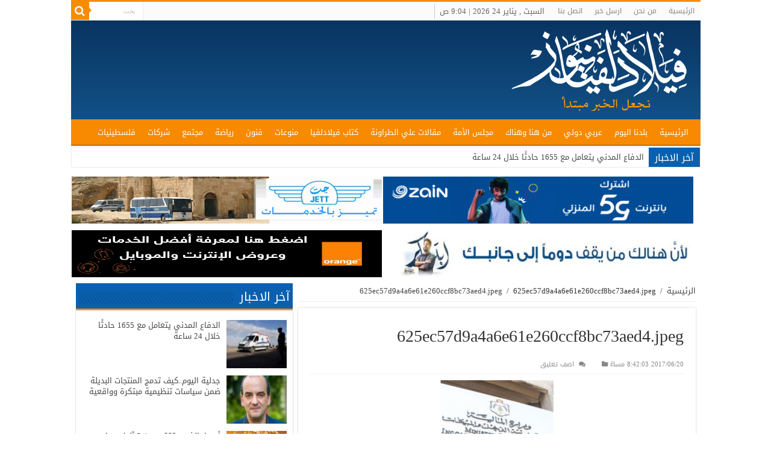

--- FILE ---
content_type: text/html; charset=UTF-8
request_url: http://pheladelphianews.com/625ec57d9a4a6e61e260ccf8bc73aed4-jpeg/
body_size: 45638
content:
<!DOCTYPE html>
<html dir="rtl" lang="ar" prefix="og: http://ogp.me/ns# fb: http://ogp.me/ns/fb#" prefix="og: http://ogp.me/ns#">
<head>
<meta charset="UTF-8" />
<link rel="profile" href="http://gmpg.org/xfn/11" />
<link rel="pingback" href="http://pheladelphianews.com/xmlrpc.php" />
<meta http-equiv="refresh" content="300" >
<title>625ec57d9a4a6e61e260ccf8bc73aed4.jpeg &#8211; فيلادلفيا نيوز</title>
<meta property="og:title" content="625ec57d9a4a6e61e260ccf8bc73aed4.jpeg - فيلادلفيا نيوز"/>
<meta property="og:type" content="article"/>
<meta property="og:description" content=""/>
<meta property="og:url" content="http://pheladelphianews.com/625ec57d9a4a6e61e260ccf8bc73aed4-jpeg/"/>
<meta property="og:site_name" content="فيلادلفيا نيوز"/>
<meta name='robots' content='max-image-preview:large' />
<link rel='dns-prefetch' href='//stats.wp.com' />
<link rel='dns-prefetch' href='//fonts.googleapis.com' />
<link rel='dns-prefetch' href='//v0.wordpress.com' />
<link rel='dns-prefetch' href='//i0.wp.com' />
<link rel='dns-prefetch' href='//c0.wp.com' />
<script type="text/javascript">
/* <![CDATA[ */
window._wpemojiSettings = {"baseUrl":"https:\/\/s.w.org\/images\/core\/emoji\/14.0.0\/72x72\/","ext":".png","svgUrl":"https:\/\/s.w.org\/images\/core\/emoji\/14.0.0\/svg\/","svgExt":".svg","source":{"concatemoji":"http:\/\/pheladelphianews.com\/wp-includes\/js\/wp-emoji-release.min.js"}};
/*! This file is auto-generated */
!function(i,n){var o,s,e;function c(e){try{var t={supportTests:e,timestamp:(new Date).valueOf()};sessionStorage.setItem(o,JSON.stringify(t))}catch(e){}}function p(e,t,n){e.clearRect(0,0,e.canvas.width,e.canvas.height),e.fillText(t,0,0);var t=new Uint32Array(e.getImageData(0,0,e.canvas.width,e.canvas.height).data),r=(e.clearRect(0,0,e.canvas.width,e.canvas.height),e.fillText(n,0,0),new Uint32Array(e.getImageData(0,0,e.canvas.width,e.canvas.height).data));return t.every(function(e,t){return e===r[t]})}function u(e,t,n){switch(t){case"flag":return n(e,"\ud83c\udff3\ufe0f\u200d\u26a7\ufe0f","\ud83c\udff3\ufe0f\u200b\u26a7\ufe0f")?!1:!n(e,"\ud83c\uddfa\ud83c\uddf3","\ud83c\uddfa\u200b\ud83c\uddf3")&&!n(e,"\ud83c\udff4\udb40\udc67\udb40\udc62\udb40\udc65\udb40\udc6e\udb40\udc67\udb40\udc7f","\ud83c\udff4\u200b\udb40\udc67\u200b\udb40\udc62\u200b\udb40\udc65\u200b\udb40\udc6e\u200b\udb40\udc67\u200b\udb40\udc7f");case"emoji":return!n(e,"\ud83e\udef1\ud83c\udffb\u200d\ud83e\udef2\ud83c\udfff","\ud83e\udef1\ud83c\udffb\u200b\ud83e\udef2\ud83c\udfff")}return!1}function f(e,t,n){var r="undefined"!=typeof WorkerGlobalScope&&self instanceof WorkerGlobalScope?new OffscreenCanvas(300,150):i.createElement("canvas"),a=r.getContext("2d",{willReadFrequently:!0}),o=(a.textBaseline="top",a.font="600 32px Arial",{});return e.forEach(function(e){o[e]=t(a,e,n)}),o}function t(e){var t=i.createElement("script");t.src=e,t.defer=!0,i.head.appendChild(t)}"undefined"!=typeof Promise&&(o="wpEmojiSettingsSupports",s=["flag","emoji"],n.supports={everything:!0,everythingExceptFlag:!0},e=new Promise(function(e){i.addEventListener("DOMContentLoaded",e,{once:!0})}),new Promise(function(t){var n=function(){try{var e=JSON.parse(sessionStorage.getItem(o));if("object"==typeof e&&"number"==typeof e.timestamp&&(new Date).valueOf()<e.timestamp+604800&&"object"==typeof e.supportTests)return e.supportTests}catch(e){}return null}();if(!n){if("undefined"!=typeof Worker&&"undefined"!=typeof OffscreenCanvas&&"undefined"!=typeof URL&&URL.createObjectURL&&"undefined"!=typeof Blob)try{var e="postMessage("+f.toString()+"("+[JSON.stringify(s),u.toString(),p.toString()].join(",")+"));",r=new Blob([e],{type:"text/javascript"}),a=new Worker(URL.createObjectURL(r),{name:"wpTestEmojiSupports"});return void(a.onmessage=function(e){c(n=e.data),a.terminate(),t(n)})}catch(e){}c(n=f(s,u,p))}t(n)}).then(function(e){for(var t in e)n.supports[t]=e[t],n.supports.everything=n.supports.everything&&n.supports[t],"flag"!==t&&(n.supports.everythingExceptFlag=n.supports.everythingExceptFlag&&n.supports[t]);n.supports.everythingExceptFlag=n.supports.everythingExceptFlag&&!n.supports.flag,n.DOMReady=!1,n.readyCallback=function(){n.DOMReady=!0}}).then(function(){return e}).then(function(){var e;n.supports.everything||(n.readyCallback(),(e=n.source||{}).concatemoji?t(e.concatemoji):e.wpemoji&&e.twemoji&&(t(e.twemoji),t(e.wpemoji)))}))}((window,document),window._wpemojiSettings);
/* ]]> */
</script>
<style id='wp-emoji-styles-inline-css' type='text/css'>

	img.wp-smiley, img.emoji {
		display: inline !important;
		border: none !important;
		box-shadow: none !important;
		height: 1em !important;
		width: 1em !important;
		margin: 0 0.07em !important;
		vertical-align: -0.1em !important;
		background: none !important;
		padding: 0 !important;
	}
</style>
<link rel='stylesheet' id='mediaelement-css' href='https://c0.wp.com/c/6.4.7/wp-includes/js/mediaelement/mediaelementplayer-legacy.min.css' type='text/css' media='all' />
<link rel='stylesheet' id='wp-mediaelement-css' href='https://c0.wp.com/c/6.4.7/wp-includes/js/mediaelement/wp-mediaelement.min.css' type='text/css' media='all' />
<style id='jetpack-sharing-buttons-style-inline-css' type='text/css'>
.jetpack-sharing-buttons__services-list{display:flex;flex-direction:row;flex-wrap:wrap;gap:0;list-style-type:none;margin:5px;padding:0}.jetpack-sharing-buttons__services-list.has-small-icon-size{font-size:12px}.jetpack-sharing-buttons__services-list.has-normal-icon-size{font-size:16px}.jetpack-sharing-buttons__services-list.has-large-icon-size{font-size:24px}.jetpack-sharing-buttons__services-list.has-huge-icon-size{font-size:36px}@media print{.jetpack-sharing-buttons__services-list{display:none!important}}.editor-styles-wrapper .wp-block-jetpack-sharing-buttons{gap:0;padding-inline-start:0}ul.jetpack-sharing-buttons__services-list.has-background{padding:1.25em 2.375em}
</style>
<link rel="stylesheet" href="http://pheladelphianews.com/wp-content/cache/minify/0c703.css" media="all" />


<link rel='stylesheet' id='droidarabickufi-css' href='http://fonts.googleapis.com/earlyaccess/droidarabickufi' type='text/css' media='all' />
<link rel='stylesheet' id='Droid+Sans-css' href='http://fonts.googleapis.com/css?family=Droid+Sans%3Aregular%2C700' type='text/css' media='all' />
<link rel='stylesheet' id='jetpack_css-rtl-css' href='https://c0.wp.com/p/jetpack/13.6.1/css/jetpack-rtl.css' type='text/css' media='all' />
<script type="text/javascript" src="https://c0.wp.com/c/6.4.7/wp-includes/js/jquery/jquery.min.js" id="jquery-core-js"></script>
<script type="text/javascript" src="https://c0.wp.com/c/6.4.7/wp-includes/js/jquery/jquery-migrate.min.js" id="jquery-migrate-js"></script>
<script type="text/javascript" id="tie-postviews-cache-js-extra">
/* <![CDATA[ */
var tieViewsCacheL10n = {"admin_ajax_url":"http:\/\/pheladelphianews.com\/wp-admin\/admin-ajax.php","post_id":"4165"};
/* ]]> */
</script>
<script  src="http://pheladelphianews.com/wp-content/cache/minify/68b74.js"></script>

<link rel="https://api.w.org/" href="http://pheladelphianews.com/wp-json/" /><link rel="alternate" type="application/json" href="http://pheladelphianews.com/wp-json/wp/v2/media/4165" /><link rel="EditURI" type="application/rsd+xml" title="RSD" href="http://pheladelphianews.com/xmlrpc.php?rsd" />
<link rel="stylesheet" href="http://pheladelphianews.com/wp-content/cache/minify/0d528.css" media="all" />
<meta name="generator" content="WordPress 6.4.7" />
<link rel='shortlink' href='http://pheladelphianews.com/?p=4165' />
<link rel="alternate" type="application/json+oembed" href="http://pheladelphianews.com/wp-json/oembed/1.0/embed?url=http%3A%2F%2Fpheladelphianews.com%2F625ec57d9a4a6e61e260ccf8bc73aed4-jpeg%2F" />
<link rel="alternate" type="text/xml+oembed" href="http://pheladelphianews.com/wp-json/oembed/1.0/embed?url=http%3A%2F%2Fpheladelphianews.com%2F625ec57d9a4a6e61e260ccf8bc73aed4-jpeg%2F&#038;format=xml" />
	<style>img#wpstats{display:none}</style>
		<link rel="shortcut icon" href="http://pheladelphianews.com/ads/logo.png" title="Favicon" />
<!--[if IE]>
<script type="text/javascript">jQuery(document).ready(function (){ jQuery(".menu-item").has("ul").children("a").attr("aria-haspopup", "true");});</script>
<![endif]-->
<!--[if lt IE 9]>
<script src="http://pheladelphianews.com/wp-content/themes/jorbox/js/html5.js"></script>
<script src="http://pheladelphianews.com/wp-content/themes/jorbox/js/selectivizr-min.js"></script>
<![endif]-->
<!--[if IE 9]>
<link rel="stylesheet" type="text/css" media="all" href="http://pheladelphianews.com/wp-content/themes/jorbox/css/ie9.css" />
<![endif]-->
<!--[if IE 8]>
<link rel="stylesheet" type="text/css" media="all" href="http://pheladelphianews.com/wp-content/themes/jorbox/css/ie8.css" />
<![endif]-->
<!--[if IE 7]>
<link rel="stylesheet" type="text/css" media="all" href="http://pheladelphianews.com/wp-content/themes/jorbox/css/ie7.css" />
<![endif]-->


<meta name="viewport" content="width=device-width, initial-scale=1.0" />

<script async src="https://pagead2.googlesyndication.com/pagead/js/adsbygoogle.js?client=ca-pub-7990081277525693"
     crossorigin="anonymous"></script>

<style type="text/css" media="screen">

body{
	font-family: 'droid arabic kufi';
}

.logo h1 a, .logo h2 a{
	font-family: 'droid arabic kufi';
}

.logo span{
	font-family: 'droid arabic kufi';
}

.top-nav, .top-nav ul li a {
	font-family: 'droid arabic kufi';
}

#main-nav, #main-nav ul li a{
	font-family: 'droid arabic kufi';
}

.breaking-news span.breaking-news-title{
	font-family: 'droid arabic kufi';
}

.page-title{
	font-family: 'droid arabic kufi';
}

.post-title{
	font-family: 'droid arabic kufi';
}

h2.post-box-title, h2.post-box-title a{
	font-family: 'droid arabic kufi';
}

h3.post-box-title, h3.post-box-title a{
	font-family: 'droid arabic kufi';
}

p.post-meta, p.post-meta a{
	font-family: 'droid arabic kufi';
}

body.single .entry, body.page .entry{
	font-size : 21px;
}

blockquote p{
	font-family: 'droid arabic kufi';
}

.widget-top h4, .widget-top h4 a{
	font-family: 'droid arabic kufi';
}

.footer-widget-top h4, .footer-widget-top h4 a{
	font-family: 'droid arabic kufi';
}

#featured-posts .featured-title h2 a{
	font-family: 'droid arabic kufi';
}

.ei-title h2, .slider-caption h2 a, .content .slider-caption h2 a, .slider-caption h2, .content .slider-caption h2, .content .ei-title h2{
	font-family: 'droid arabic kufi';
}

.cat-box-title h2, .cat-box-title h2 a, .block-head h3, #respond h3, #comments-title, h2.review-box-header, .woocommerce-tabs .entry-content h2, .woocommerce .related.products h2, .entry .woocommerce h2, .woocommerce-billing-fields h3, .woocommerce-shipping-fields h3, #order_review_heading, #bbpress-forums fieldset.bbp-form legend, #buddypress .item-body h4, #buddypress #item-body h4{
	font-family: 'droid arabic kufi';
}

::-webkit-scrollbar {
	width: 8px;
	height:8px;
}


</style>

        <script type='text/javascript'>
            function addSourceLink() {
                var body_element = document.getElementsByTagName('body')[0];
                var selectedText = window.getSelection();
                var sourcelink = "<br \><br \>| اقرأ المزيد: http://pheladelphianews.com/?p=4165</p>";
                var newText = selectedText + sourcelink;
                var newDiv = document.createElement('div');
                    newDiv.style.left='-99999px';
                    newDiv.style.position='absolute';

                body_element.appendChild(newDiv);
                newDiv.innerHTML = newText ;
                selectedText.selectAllChildren(newDiv);
                window.setTimeout(function() { body_element.removeChild(newDiv); } ,0);
            }
            document.oncopy = addSourceLink;
        </script>
    <style type="text/css" id="wp-custom-css">#slideshow11 .group_items {
	background:white!important;
}
#main-nav ul li.menu-item-home a {
    background-image: unset!important;
}</style>
    <!-- START - Open Graph and Twitter Card Tags 3.3.8 -->
     <!-- Facebook Open Graph -->
      <meta property="og:locale" content="ar_AR"/>
      <meta property="og:site_name" content="فيلادلفيا نيوز"/>
      <meta property="og:title" content="625ec57d9a4a6e61e260ccf8bc73aed4.jpeg"/>
      <meta property="og:url" content="http://pheladelphianews.com/625ec57d9a4a6e61e260ccf8bc73aed4-jpeg/"/>
      <meta property="og:type" content="article"/>
      <meta property="og:description" content="نجعل الخبر مبتدأ"/>
      <meta property="og:image" content="http://pheladelphianews.com/wp-content/uploads/2022/05/27928_606579289393528_166746886_n.jpeg"/>
      <meta property="og:image:url" content="http://pheladelphianews.com/wp-content/uploads/2022/05/27928_606579289393528_166746886_n.jpeg"/>
    <meta property="og:image:width" content="400"/>
                            <meta property="og:image:height" content="300"/>
                          <meta property="article:publisher" content="https://www.facebook.com/pheladelphianews/"/>
     <!-- Google+ / Schema.org -->
     <!-- Twitter Cards -->
      <meta name="twitter:title" content="625ec57d9a4a6e61e260ccf8bc73aed4.jpeg"/>
      <meta name="twitter:url" content="http://pheladelphianews.com/625ec57d9a4a6e61e260ccf8bc73aed4-jpeg/"/>
      <meta name="twitter:description" content="نجعل الخبر مبتدأ"/>
      <meta name="twitter:image" content="http://pheladelphianews.com/wp-content/uploads/2022/05/27928_606579289393528_166746886_n.jpeg"/>
      <meta name="twitter:card" content="summary_large_image"/>
     <!-- SEO -->
     <!-- Misc. tags -->
     <!-- is_singular -->
    <!-- END - Open Graph and Twitter Card Tags 3.3.8 -->
        
    </head>
<body id="top" class="rtl attachment attachment-template-default single single-attachment postid-4165 attachmentid-4165 attachment-jpeg">

<div class="wrapper-outer">

	<div class="background-cover"></div>

	<aside id="slide-out">

			<div class="search-mobile">
			<form method="get" id="searchform-mobile" action="http://pheladelphianews.com/">
				<button class="search-button" type="submit" value="بحث"><i class="fa fa-search"></i></button>
				<input type="text" id="s-mobile" name="s" title="بحث" value="بحث" onfocus="if (this.value == 'بحث') {this.value = '';}" onblur="if (this.value == '') {this.value = 'بحث';}"  />
			</form>
		</div><!-- .search-mobile /-->
	
	
		<div id="mobile-menu" ></div>
	</aside><!-- #slide-out /-->

		<div id="wrapper" class="boxed-all">
		<div class="inner-wrapper">

		<header id="theme-header" class="theme-header">
						<div id="top-nav" class="top-nav">
				<div class="container">


				<div class="top-menu"><ul id="menu-%d8%a7%d9%84%d8%b9%d9%84%d9%88%d9%8a%d8%a9" class="menu"><li id="menu-item-23" class="menu-item menu-item-type-custom menu-item-object-custom menu-item-home menu-item-23"><a href="http://pheladelphianews.com/">الرئيسية</a></li>
<li id="menu-item-26" class="menu-item menu-item-type-post_type menu-item-object-page menu-item-26"><a href="http://pheladelphianews.com/%d9%85%d9%86-%d9%86%d8%ad%d9%86/">من نحن</a></li>
<li id="menu-item-25" class="menu-item menu-item-type-post_type menu-item-object-page menu-item-25"><a href="http://pheladelphianews.com/%d8%a7%d8%b1%d8%b3%d9%84-%d8%ae%d8%a8%d8%b1/">ارسل خبر</a></li>
<li id="menu-item-24" class="menu-item menu-item-type-post_type menu-item-object-page menu-item-24"><a href="http://pheladelphianews.com/%d8%a7%d8%aa%d8%b5%d9%84-%d8%a8%d9%86%d8%a7/">اتصل بنا</a></li>
</ul></div>
						<div class="search-block">
						<form method="get" id="searchform-header" action="http://pheladelphianews.com/">
							<button class="search-button" type="submit" value="بحث"><i class="fa fa-search"></i></button>
							<input class="search-live" type="text" id="s-header" name="s" title="بحث" value="بحث" onfocus="if (this.value == 'بحث') {this.value = '';}" onblur="if (this.value == '') {this.value = 'بحث';}"  />
						</form>

					</div><!-- .search-block /-->
					
					
							<span class="today-date">السبت , يناير 24 2026 | 9:04 ص</span>
	

	
				</div><!-- .container /-->
			</div><!-- .top-menu /-->
			
		<div class="header-content">

					<a id="slide-out-open" class="slide-out-open" href="#"><span></span></a>
		
			<div class="logo" style=" margin-bottom:4px;">
			<h2>								<a title="فيلادلفيا نيوز" href="http://pheladelphianews.com/">
					<img src="http://pheladelphianews.com/wp-content/uploads/2017/05/logo.png" alt="فيلادلفيا نيوز"  /><strong>فيلادلفيا نيوز نجعل الخبر مبتدأ</strong>
				</a>
			</h2>			</div><!-- .logo /-->
						<div class="clear"></div>

		</div>
													<nav id="main-nav" class="fixed-enabled">
				<div class="container">

				
					<div class="main-menu"><ul id="menu-%d8%a7%d9%84%d8%b1%d8%a6%d9%8a%d8%b3%d9%8a%d8%a9" class="menu"><li id="menu-item-7" class="menu-item menu-item-type-custom menu-item-object-custom menu-item-home menu-item-7"><a href="http://pheladelphianews.com/">الرئيسية</a></li>
<li id="menu-item-28" class="menu-item menu-item-type-taxonomy menu-item-object-category menu-item-28"><a href="http://pheladelphianews.com/category/%d8%a8%d9%84%d8%af%d9%86%d8%a7-%d8%a7%d9%84%d9%8a%d9%88%d9%85/">بلدنا اليوم</a></li>
<li id="menu-item-166539" class="menu-item menu-item-type-taxonomy menu-item-object-category menu-item-166539"><a href="http://pheladelphianews.com/category/%d8%b9%d8%b1%d8%a8%d9%8a-%d8%af%d9%88%d9%84%d9%8a/">عربي دولي</a></li>
<li id="menu-item-54660" class="menu-item menu-item-type-taxonomy menu-item-object-category menu-item-54660"><a href="http://pheladelphianews.com/category/%d9%85%d9%86-%d9%87%d9%86%d8%a7-%d9%88%d9%87%d9%86%d8%a7%d9%83/">من هنا وهناك</a></li>
<li id="menu-item-54661" class="menu-item menu-item-type-taxonomy menu-item-object-category menu-item-54661"><a href="http://pheladelphianews.com/category/%d9%85%d8%ac%d9%84%d8%b3-%d8%a7%d9%84%d8%a3%d9%85%d8%a9/">مجلس الأمة</a></li>
<li id="menu-item-54666" class="menu-item menu-item-type-taxonomy menu-item-object-category menu-item-54666"><a href="http://pheladelphianews.com/category/%d9%85%d9%82%d8%a7%d9%84%d8%a7%d8%aa-%d8%b9%d9%84%d9%8a-%d8%a7%d9%84%d8%b7%d8%b1%d8%a7%d9%88%d9%86%d8%a9/">مقالات علي الطراونة</a></li>
<li id="menu-item-54662" class="menu-item menu-item-type-taxonomy menu-item-object-category menu-item-54662"><a href="http://pheladelphianews.com/category/%d9%83%d8%aa%d8%a7%d8%a8-%d9%81%d9%8a%d9%84%d8%a7%d8%af%d9%84%d9%81%d9%8a%d8%a7/">كتاب فيلادلفيا</a></li>
<li id="menu-item-54659" class="menu-item menu-item-type-taxonomy menu-item-object-category menu-item-54659"><a href="http://pheladelphianews.com/category/%d9%85%d9%86%d9%88%d8%b9%d8%a7%d8%aa/">منوعات</a></li>
<li id="menu-item-37" class="menu-item menu-item-type-taxonomy menu-item-object-category menu-item-37"><a href="http://pheladelphianews.com/category/%d9%81%d9%86%d9%88%d9%86/">فنون</a></li>
<li id="menu-item-36" class="menu-item menu-item-type-taxonomy menu-item-object-category menu-item-36"><a href="http://pheladelphianews.com/category/%d8%b1%d9%8a%d8%a7%d8%b6%d8%a9/">رياضة</a></li>
<li id="menu-item-32" class="menu-item menu-item-type-taxonomy menu-item-object-category menu-item-32"><a href="http://pheladelphianews.com/category/%d9%85%d8%ac%d8%aa%d9%85%d8%b9/">مجتمع</a></li>
<li id="menu-item-54665" class="menu-item menu-item-type-taxonomy menu-item-object-category menu-item-54665"><a href="http://pheladelphianews.com/category/%d8%b4%d8%b1%d9%83%d8%a7%d8%aa/">شركات</a></li>
<li id="menu-item-40" class="menu-item menu-item-type-taxonomy menu-item-object-category menu-item-40"><a href="http://pheladelphianews.com/category/%d9%81%d9%84%d8%b3%d8%b7%d9%8a%d9%86%d9%8a%d8%a7%d8%aa/">فلسطينيات</a></li>
</ul></div>					
					
				</div>
			</nav><!-- .main-nav /-->
					</header><!-- #header /-->

		
	<div class="clear"></div>
	<div id="breaking-news" class="breaking-news">
		<span class="breaking-news-title"><i class="fa fa-bolt"></i> <span>آخر الاخبار</span></span>
		
					<ul>
					<li><a href="http://pheladelphianews.com/%d8%a7%d9%84%d8%af%d9%81%d8%a7%d8%b9-%d8%a7%d9%84%d9%85%d8%af%d9%86%d9%8a-%d9%8a%d8%aa%d8%b9%d8%a7%d9%85%d9%84-%d9%85%d8%b9-1655-%d8%ad%d8%a7%d8%af%d8%ab%d9%8b%d8%a7-%d8%ae%d9%84%d8%a7%d9%84-24-%d8%b3/" title="الدفاع المدني يتعامل مع 1655 حادثًا خلال 24 ساعة">الدفاع المدني يتعامل مع 1655 حادثًا خلال 24 ساعة</a></li>
					<li><a href="http://pheladelphianews.com/%d8%ac%d8%af%d9%84%d9%8a%d8%a9-%d8%a7%d9%84%d9%8a%d9%88%d9%85-%d9%83%d9%8a%d9%81-%d8%aa%d8%af%d9%85%d8%ac-%d8%a7%d9%84%d9%85%d9%86%d8%aa%d8%ac%d8%a7%d8%aa-%d8%a7%d9%84%d8%a8%d8%af%d9%8a%d9%84%d8%a9/" title="جدلية اليوم..كيف تدمج المنتجات البديلة ضمن سياسات تنظيمية مبتكرة وواقعية">جدلية اليوم..كيف تدمج المنتجات البديلة ضمن سياسات تنظيمية مبتكرة وواقعية</a></li>
					<li><a href="http://pheladelphianews.com/%d8%a3%d8%b3%d8%b9%d8%a7%d8%b1-%d8%a7%d9%84%d8%b0%d9%87%d8%a8-%d8%aa%d9%82%d8%aa%d8%b1%d8%a8-%d9%85%d9%86-5-%d8%a2%d9%84%d8%a7%d9%81-%d8%af%d9%88%d9%84%d8%a7%d8%b1-%d9%88%d8%a7%d9%84%d9%81%d8%b6%d8%a9/" title="أسعار الذهب تقترب من 5 آلاف دولار والفضة من 100 دولار">أسعار الذهب تقترب من 5 آلاف دولار والفضة من 100 دولار</a></li>
					<li><a href="http://pheladelphianews.com/%d8%a7%d8%ac%d8%aa%d9%85%d8%a7%d8%b9-%d8%a3%d8%b1%d8%af%d9%86%d9%8a-%d8%a3%d9%88%d8%b1%d9%88%d8%a8%d9%8a-%d8%a8%d8%a8%d8%b1%d9%88%d9%83%d8%b3%d9%84-%d8%a7%d9%84%d8%a7%d8%ab%d9%86%d9%8a%d9%86-%d8%aa/" title="اجتماع أردني-أوروبي ببروكسل الاثنين تمهيدا لمؤتمر استثماري في البحر الميت 21 نيسان">اجتماع أردني-أوروبي ببروكسل الاثنين تمهيدا لمؤتمر استثماري في البحر الميت 21 نيسان</a></li>
					<li><a href="http://pheladelphianews.com/%d8%a3%d9%83%d8%ab%d8%b1-%d9%85%d9%86-70-%d8%a3%d9%84%d9%81-%d9%85%d8%b3%d8%aa%d8%ae%d8%af%d9%85-%d9%81%d8%b9%d9%91%d9%84%d9%88%d8%a7-%d9%87%d9%88%d9%8a%d8%aa%d9%87%d9%85-%d8%a7%d9%84%d8%b1%d9%82/" title="أكثر من 70 ألف مستخدم فعّلوا هويتهم الرقمية ذاتيا عبر تطبيق “سند”">أكثر من 70 ألف مستخدم فعّلوا هويتهم الرقمية ذاتيا عبر تطبيق “سند”</a></li>
					<li><a href="http://pheladelphianews.com/%d8%a7%d9%84%d8%ac%d9%8a%d8%b4-%d8%a7%d9%84%d8%b3%d9%88%d8%b1%d9%8a-%d9%8a%d8%a8%d8%af%d8%a3-%d9%86%d9%82%d9%84-%d8%b9%d9%86%d8%a7%d8%b5%d8%b1-%d9%82%d8%b3%d8%af-%d9%85%d9%86-%d8%b3/" title="الجيش السوري يبدأ نقل عناصر “قسد” من سجن الأقطان ومحيطه إلى شرق حلب">الجيش السوري يبدأ نقل عناصر “قسد” من سجن الأقطان ومحيطه إلى شرق حلب</a></li>
					<li><a href="http://pheladelphianews.com/%d8%aa%d8%b1%d8%a7%d9%85%d8%a8-%d9%82%d9%88%d8%a9-%d9%83%d8%a8%d9%8a%d8%b1%d8%a9-%d8%aa%d8%aa%d8%ac%d9%87-%d9%86%d8%ad%d9%88-%d8%a5%d9%8a%d8%b1%d8%a7%d9%86/" title="ترامب: “قوة كبيرة” تتجه نحو إيران">ترامب: “قوة كبيرة” تتجه نحو إيران</a></li>
					<li><a href="http://pheladelphianews.com/%d8%a7%d9%84%d8%b7%d9%8a%d8%b1%d8%a7%d9%86-%d8%a7%d9%84%d9%85%d8%af%d9%86%d9%8a-%d9%88%d8%a7%d9%84%d9%85%d9%84%d9%83%d9%8a%d8%a9-%d8%a7%d9%84%d8%a3%d8%b1%d8%af%d9%86%d9%8a%d8%a9/" title="“الطيران المدني” والملكية الأردنية” تبحثان سبل تعزيز التعاون لدعم الناقل الوطني">“الطيران المدني” والملكية الأردنية” تبحثان سبل تعزيز التعاون لدعم الناقل الوطني</a></li>
					<li><a href="http://pheladelphianews.com/%d9%88%d9%81%d8%af-%d8%a7%d9%82%d8%aa%d8%b5%d8%a7%d8%af%d9%8a-%d8%a3%d8%b1%d8%af%d9%86%d9%8a-%d9%8a%d8%a8%d8%ad%d8%ab-%d9%81%d9%8a-%d8%a7%d9%84%d8%b3%d8%b9%d9%88%d8%af%d9%8a%d8%a9-%d8%aa%d8%b9%d8%b2/" title="وفد اقتصادي أردني يبحث في السعودية تعزيز التعاون الاقتصادي والتجاري">وفد اقتصادي أردني يبحث في السعودية تعزيز التعاون الاقتصادي والتجاري</a></li>
					<li><a href="http://pheladelphianews.com/%d8%a7%d9%84%d9%85%d9%86%d8%b7%d9%82%d8%a9-%d8%a7%d9%84%d8%b9%d8%b3%d9%83%d8%b1%d9%8a%d8%a9-%d8%a7%d9%84%d8%b4%d8%b1%d9%82%d9%8a%d8%a9-%d8%aa%d8%ad%d8%a8%d8%b7-%d9%85%d8%ad%d8%a7%d9%88%d9%84%d8%a9-15/" title="المنطقة العسكرية الشرقية تحبط محاولة تهريب مواد مخدرة بواسطة بالونات">المنطقة العسكرية الشرقية تحبط محاولة تهريب مواد مخدرة بواسطة بالونات</a></li>
					</ul>
					
		
		<script type="text/javascript">
			jQuery(document).ready(function(){
								jQuery('#breaking-news ul').innerFade({animationType: 'fade', speed: 750 , timeout: 3500});
							});
					</script>
	</div> <!-- .breaking-news -->
  
  <div class="e3lan e3lan-bottom">			<section class="cat-box column2 tie-cat-16 last-column">
     <img src="http://pheladelphianews.com/ads/jet-ad.gif" style="height: 80px;width: 100%;padding: 1px;"/>
</section>

 <section class="cat-box column2 tie-cat-16">
      <a href="https://eshop.jo.zain.com/ar/internet/5g-postpaid/packages?utm_source=Philidelphia&utm_medium=Banner&utm_campaign=5G_PostPaidInternet" target="_blank">
          <img src="http://pheladelphianews.com/wp-content/uploads/2024/09/zain1.jpg" style="height: 80px;width: 100%;padding: 1px;"/>
      </a>
</section>
 <section class="cat-box column2 tie-cat-16">
      <a href="https://orange.jo/ar" target="_blank">
          <img src="http://pheladelphianews.com/wp-content/uploads/2024/05/orange-3.jpeg" style="height: 80px;width: 100%;padding: 1px;"/>
      </a>
</section>

 <section class="cat-box column2 tie-cat-16 last-column">
      <a href="https://hbtf.com/ar" target="_blank">
          <img src="http://pheladelphianews.com/wp-content/uploads/2024/04/eskan-ad1.jpg" style="height: 80px;width: 100%;padding: 1px;"/>
</section>				</div>	

        
   
	<div id="main-content" class="container sidebar-left">
	    <style>
.single-post-thumb img {
    width: unset!important;
    height: 100%;
    max-width: 100%;
    max-height: 450px;
    -webkit-box-shadow: 0 5px 10px 0 rgba(0,0,0,.3);
    box-shadow: 0 5px 10px 0 rgba(0,0,0,.3);
    text-align: center;
    margin-top: 10px;
}
.single-post-thumb {
    margin: 0 -1px !important;
    line-height: 0 !important;
    text-align: center;
}
</style>
	
	
	
	
	
	<div class="content">

		
		<div xmlns:v="http://rdf.data-vocabulary.org/#"  id="crumbs"><span typeof="v:Breadcrumb"><a rel="v:url" property="v:title" class="crumbs-home" href="http://pheladelphianews.com">الرئيسية</a></span> <span class="delimiter">/</span> <span typeof="v:Breadcrumb"><a rel="v:url" property="v:title" href="http://pheladelphianews.com/625ec57d9a4a6e61e260ccf8bc73aed4-jpeg/">625ec57d9a4a6e61e260ccf8bc73aed4.jpeg</a></span> <span class="delimiter">/</span> <span class="current">625ec57d9a4a6e61e260ccf8bc73aed4.jpeg</span></div>
		

		
		<article class="post-listing post-4165 attachment type-attachment status-inherit " id="the-post">
			
			<div class="single-post-thumb">
					</div>
	
		


			<div class="post-inner">

							<h1 class="name post-title entry-title"><span itemprop="name">625ec57d9a4a6e61e260ccf8bc73aed4.jpeg</span></h1>

						
<p class="post-meta">
	
		
		2017/06/20 8:42:03 مساءً	
	<span class="post-cats"><i class="fa fa-folder"></i></span>
	
	<span class="post-comments"><i class="fa fa-comments"></i><a href="http://pheladelphianews.com/625ec57d9a4a6e61e260ccf8bc73aed4-jpeg/#respond">اضف تعليق</a></span>
<span class="post-views"><i class="fa fa-eye"></i>63 زيارة</span> </p>
<div class="clear"></div>
			
				<div class="entry">
					
					
					<p class="attachment"><a href='https://i0.wp.com/pheladelphianews.com/wp-content/uploads/2017/06/625ec57d9a4a6e61e260ccf8bc73aed4.jpeg'><img decoding="async" src="https://i0.wp.com/pheladelphianews.com/wp-content/uploads/2017/06/625ec57d9a4a6e61e260ccf8bc73aed4.jpeg?fit=300%2C300" class="attachment-medium size-medium" alt="" data-attachment-id="4165" data-permalink="http://pheladelphianews.com/625ec57d9a4a6e61e260ccf8bc73aed4-jpeg/" data-orig-file="https://i0.wp.com/pheladelphianews.com/wp-content/uploads/2017/06/625ec57d9a4a6e61e260ccf8bc73aed4.jpeg?fit=%2C" data-orig-size="" data-comments-opened="1" data-image-meta="[]" data-image-title="625ec57d9a4a6e61e260ccf8bc73aed4.jpeg" data-image-description="" data-image-caption="" data-medium-file="https://i0.wp.com/pheladelphianews.com/wp-content/uploads/2017/06/625ec57d9a4a6e61e260ccf8bc73aed4.jpeg?fit=300%2C300" data-large-file="https://i0.wp.com/pheladelphianews.com/wp-content/uploads/2017/06/625ec57d9a4a6e61e260ccf8bc73aed4.jpeg?fit=1024%2C1024" tabindex="0" role="button" /></a></p>

<a href="javascript:window.print()"><img src="http://pheladelphianews.com/wp-content/uploads/2017/09/print.png" alt="طباعة الصفحة" scale="0" class="no-print" style="float: left;width: 100px;"></a>

					
									</div><!-- .entry /-->


				<div class="share-post">
	<span class="share-text">شاركها</span>
	
		<ul class="flat-social">	
			<li><a href="http://www.facebook.com/sharer.php?u=http://pheladelphianews.com/?p=4165" class="social-facebook" rel="external" target="_blank"><i class="fa fa-facebook"></i> <span>Facebook</span></a></li>
		
			<li><a href="https://twitter.com/intent/tweet?text=625ec57d9a4a6e61e260ccf8bc73aed4.jpeg&url=http://pheladelphianews.com/?p=4165" class="social-twitter" rel="external" target="_blank"><i class="fa fa-twitter"></i> <span>Twitter</span></a></li>
				<li><a href="https://plusone.google.com/_/+1/confirm?hl=en&amp;url=http://pheladelphianews.com/?p=4165&amp;name=625ec57d9a4a6e61e260ccf8bc73aed4.jpeg" class="social-google-plus" rel="external" target="_blank"><i class="fa fa-google-plus"></i> <span>Google +</span></a></li>
					</ul>
		<div class="clear"></div>
</div> <!-- .share-post -->				<div class="clear"></div>
			</div><!-- .post-inner -->

			<script type="application/ld+json">{"@context":"http:\/\/schema.org","@type":"NewsArticle","dateCreated":"2017-06-20T20:42:03+03:00","datePublished":"2017-06-20T20:42:03+03:00","dateModified":"2017-06-20T20:42:03+03:00","headline":"625ec57d9a4a6e61e260ccf8bc73aed4.jpeg","name":"625ec57d9a4a6e61e260ccf8bc73aed4.jpeg","keywords":[],"url":"http:\/\/pheladelphianews.com\/625ec57d9a4a6e61e260ccf8bc73aed4-jpeg\/","description":"","copyrightYear":"2017","publisher":{"@id":"#Publisher","@type":"Organization","name":"\u0641\u064a\u0644\u0627\u062f\u0644\u0641\u064a\u0627 \u0646\u064a\u0648\u0632","logo":{"@type":"ImageObject","url":"http:\/\/pheladelphianews.com\/wp-content\/uploads\/2017\/05\/logo.png"}},"sourceOrganization":{"@id":"#Publisher"},"copyrightHolder":{"@id":"#Publisher"},"mainEntityOfPage":{"@type":"WebPage","@id":"http:\/\/pheladelphianews.com\/625ec57d9a4a6e61e260ccf8bc73aed4-jpeg\/"},"author":{"@type":"Person","name":"\u0627\u0644\u0645\u062f\u064a\u0631","url":"http:\/\/pheladelphianews.com\/author\/pheladelphiaadmin\/"},"articleSection":[],"articleBody":"","image":{"@type":"ImageObject","url":"https:\/\/i0.wp.com\/pheladelphianews.com\/wp-content\/uploads\/2017\/06\/625ec57d9a4a6e61e260ccf8bc73aed4.jpeg?fit=%2C","width":696,"height":false}}</script>
		</article><!-- .post-listing -->
		

		<div class="e3lan e3lan-post">		</div>
		

				<div class="post-navigation">
			<div class="post-previous"><a href="http://pheladelphianews.com/625ec57d9a4a6e61e260ccf8bc73aed4-jpeg/" rel="prev"><span>السابق</span> 625ec57d9a4a6e61e260ccf8bc73aed4.jpeg</a></div>
			<div class="post-next"></div>
		</div><!-- .post-navigation -->
		
		
		
		
				
<div id="comments">

<div class="clear"></div>
	<div id="respond" class="comment-respond">
		<h3 id="reply-title" class="comment-reply-title">اترك تعليقاً <small><a rel="nofollow" id="cancel-comment-reply-link" href="/625ec57d9a4a6e61e260ccf8bc73aed4-jpeg/#respond" style="display:none;">إلغاء الرد</a></small></h3><form action="http://pheladelphianews.com/wp-comments-post.php" method="post" id="commentform" class="comment-form" novalidate><p class="comment-notes"><span id="email-notes">لن يتم نشر عنوان بريدك الإلكتروني.</span> <span class="required-field-message">الحقول الإلزامية مشار إليها بـ <span class="required">*</span></span></p><p class="comment-form-comment"><label for="comment">التعليق <span class="required">*</span></label> <textarea id="comment" name="comment" cols="45" rows="8" maxlength="65525" required></textarea></p><p class="comment-form-author"><label for="author">الاسم <span class="required">*</span></label> <input id="author" name="author" type="text" value="" size="30" maxlength="245" autocomplete="name" required /></p>
<p class="comment-form-email"><label for="email">البريد الإلكتروني <span class="required">*</span></label> <input id="email" name="email" type="email" value="" size="30" maxlength="100" aria-describedby="email-notes" autocomplete="email" required /></p>
<p class="comment-form-url"><label for="url">الموقع الإلكتروني</label> <input id="url" name="url" type="url" value="" size="30" maxlength="200" autocomplete="url" /></p>
<p class="form-submit"><input name="submit" type="submit" id="submit" class="submit" value="إرسال التعليق" /> <input type='hidden' name='comment_post_ID' value='4165' id='comment_post_ID' />
<input type='hidden' name='comment_parent' id='comment_parent' value='0' />
</p></form>	</div><!-- #respond -->
	
</div><!-- #comments -->

<div class="no-print" style=" font-size: 14px; color: #a70000; padding: 12px; ">
تنويه
<br>
• تتم مراجعة جميع التعليقات، وتنشر عند الموافقة عليها فقط.
<br>
• تحتفظ " فيلادلفيا نيوز" بحق حذف أي تعليق، ساعة تشاء، دون ذكر الأسباب. 
<br>
• لن ينشر أي تعليق يتضمن إساءة، أو خروجا عن الموضوع محل التعليق، او يشير ـ تصريحا أو تلويحا ـ إلى أسماء بعينها، او يتعرض لإثارة النعرات الطائفية أوالمذهبية او العرقية.
<br>
• التعليقات سفيرة مرسليها، وتعبر ـ ضرورة ـ عنهم وحدهم ليس غير، فكن خير مرسل، نكن خير ناشر.
</div>

	</div><!-- .content -->
<aside id="sidebar">
	<div class="theiaStickySidebar">
<div id="categort-posts-widget-7" class="widget categort-posts"><div class="widget-top"><h4>آخر الاخبار		</h4><div class="stripe-line"></div></div>
						<div class="widget-container">				<ul>
							<li >
							<div class="post-thumbnail">
					<a href="http://pheladelphianews.com/%d8%a7%d9%84%d8%af%d9%81%d8%a7%d8%b9-%d8%a7%d9%84%d9%85%d8%af%d9%86%d9%8a-%d9%8a%d8%aa%d8%b9%d8%a7%d9%85%d9%84-%d9%85%d8%b9-1655-%d8%ad%d8%a7%d8%af%d8%ab%d9%8b%d8%a7-%d8%ae%d9%84%d8%a7%d9%84-24-%d8%b3/" rel="bookmark"><img width="110" height="75" src="https://i0.wp.com/pheladelphianews.com/wp-content/uploads/2026/01/IMG_8150-750x430-2.jpeg?resize=110%2C75" class="attachment-tie-small size-tie-small wp-post-image" alt="" decoding="async" loading="lazy" data-attachment-id="348373" data-permalink="http://pheladelphianews.com/%d8%a7%d9%84%d8%af%d9%81%d8%a7%d8%b9-%d8%a7%d9%84%d9%85%d8%af%d9%86%d9%8a-%d9%8a%d8%aa%d8%b9%d8%a7%d9%85%d9%84-%d9%85%d8%b9-1655-%d8%ad%d8%a7%d8%af%d8%ab%d9%8b%d8%a7-%d8%ae%d9%84%d8%a7%d9%84-24-%d8%b3/img_8150-750x430-8/" data-orig-file="https://i0.wp.com/pheladelphianews.com/wp-content/uploads/2026/01/IMG_8150-750x430-2.jpeg?fit=750%2C430" data-orig-size="750,430" data-comments-opened="1" data-image-meta="{&quot;aperture&quot;:&quot;0&quot;,&quot;credit&quot;:&quot;&quot;,&quot;camera&quot;:&quot;&quot;,&quot;caption&quot;:&quot;&quot;,&quot;created_timestamp&quot;:&quot;0&quot;,&quot;copyright&quot;:&quot;&quot;,&quot;focal_length&quot;:&quot;0&quot;,&quot;iso&quot;:&quot;0&quot;,&quot;shutter_speed&quot;:&quot;0&quot;,&quot;title&quot;:&quot;&quot;,&quot;orientation&quot;:&quot;0&quot;}" data-image-title="IMG_8150-750&#215;430" data-image-description="" data-image-caption="" data-medium-file="https://i0.wp.com/pheladelphianews.com/wp-content/uploads/2026/01/IMG_8150-750x430-2.jpeg?fit=300%2C172" data-large-file="https://i0.wp.com/pheladelphianews.com/wp-content/uploads/2026/01/IMG_8150-750x430-2.jpeg?fit=618%2C354" tabindex="0" role="button" /><span class="fa overlay-icon"></span></a>
				</div><!-- post-thumbnail /-->
						
			

						<h3><a href="http://pheladelphianews.com/%d8%a7%d9%84%d8%af%d9%81%d8%a7%d8%b9-%d8%a7%d9%84%d9%85%d8%af%d9%86%d9%8a-%d9%8a%d8%aa%d8%b9%d8%a7%d9%85%d9%84-%d9%85%d8%b9-1655-%d8%ad%d8%a7%d8%af%d8%ab%d9%8b%d8%a7-%d8%ae%d9%84%d8%a7%d9%84-24-%d8%b3/"> الدفاع المدني يتعامل مع 1655 حادثًا خلال 24 ساعة </a></h3>
									 <span class="tie-date"><i class="fa fa-clock-o"></i>يناير 23, 2026</span>		</li>
				<li >
							<div class="post-thumbnail">
					<a href="http://pheladelphianews.com/%d8%ac%d8%af%d9%84%d9%8a%d8%a9-%d8%a7%d9%84%d9%8a%d9%88%d9%85-%d9%83%d9%8a%d9%81-%d8%aa%d8%af%d9%85%d8%ac-%d8%a7%d9%84%d9%85%d9%86%d8%aa%d8%ac%d8%a7%d8%aa-%d8%a7%d9%84%d8%a8%d8%af%d9%8a%d9%84%d8%a9/" rel="bookmark"><img width="110" height="75" src="https://i0.wp.com/pheladelphianews.com/wp-content/uploads/2026/01/الدكتور-كونستانتينوس-فارسالينوس.png?resize=110%2C75" class="attachment-tie-small size-tie-small wp-post-image" alt="" decoding="async" loading="lazy" data-attachment-id="348368" data-permalink="http://pheladelphianews.com/%d8%ac%d8%af%d9%84%d9%8a%d8%a9-%d8%a7%d9%84%d9%8a%d9%88%d9%85-%d9%83%d9%8a%d9%81-%d8%aa%d8%af%d9%85%d8%ac-%d8%a7%d9%84%d9%85%d9%86%d8%aa%d8%ac%d8%a7%d8%aa-%d8%a7%d9%84%d8%a8%d8%af%d9%8a%d9%84%d8%a9/%d8%a7%d9%84%d8%af%d9%83%d8%aa%d9%88%d8%b1-%d9%83%d9%88%d9%86%d8%b3%d8%aa%d8%a7%d9%86%d8%aa%d9%8a%d9%86%d9%88%d8%b3-%d9%81%d8%a7%d8%b1%d8%b3%d8%a7%d9%84%d9%8a%d9%86%d9%88%d8%b3/" data-orig-file="https://i0.wp.com/pheladelphianews.com/wp-content/uploads/2026/01/الدكتور-كونستانتينوس-فارسالينوس.png?fit=295%2C165" data-orig-size="295,165" data-comments-opened="1" data-image-meta="{&quot;aperture&quot;:&quot;0&quot;,&quot;credit&quot;:&quot;&quot;,&quot;camera&quot;:&quot;&quot;,&quot;caption&quot;:&quot;&quot;,&quot;created_timestamp&quot;:&quot;0&quot;,&quot;copyright&quot;:&quot;&quot;,&quot;focal_length&quot;:&quot;0&quot;,&quot;iso&quot;:&quot;0&quot;,&quot;shutter_speed&quot;:&quot;0&quot;,&quot;title&quot;:&quot;&quot;,&quot;orientation&quot;:&quot;0&quot;}" data-image-title="الدكتور كونستانتينوس فارسالينوس" data-image-description="" data-image-caption="" data-medium-file="https://i0.wp.com/pheladelphianews.com/wp-content/uploads/2026/01/الدكتور-كونستانتينوس-فارسالينوس.png?fit=295%2C165" data-large-file="https://i0.wp.com/pheladelphianews.com/wp-content/uploads/2026/01/الدكتور-كونستانتينوس-فارسالينوس.png?fit=295%2C165" tabindex="0" role="button" /><span class="fa overlay-icon"></span></a>
				</div><!-- post-thumbnail /-->
						
			

						<h3><a href="http://pheladelphianews.com/%d8%ac%d8%af%d9%84%d9%8a%d8%a9-%d8%a7%d9%84%d9%8a%d9%88%d9%85-%d9%83%d9%8a%d9%81-%d8%aa%d8%af%d9%85%d8%ac-%d8%a7%d9%84%d9%85%d9%86%d8%aa%d8%ac%d8%a7%d8%aa-%d8%a7%d9%84%d8%a8%d8%af%d9%8a%d9%84%d8%a9/"> جدلية اليوم..كيف تدمج المنتجات البديلة ضمن سياسات تنظيمية مبتكرة وواقعية </a></h3>
									 <span class="tie-date"><i class="fa fa-clock-o"></i>يناير 23, 2026</span>		</li>
				<li >
							<div class="post-thumbnail">
					<a href="http://pheladelphianews.com/%d8%a3%d8%b3%d8%b9%d8%a7%d8%b1-%d8%a7%d9%84%d8%b0%d9%87%d8%a8-%d8%aa%d9%82%d8%aa%d8%b1%d8%a8-%d9%85%d9%86-5-%d8%a2%d9%84%d8%a7%d9%81-%d8%af%d9%88%d9%84%d8%a7%d8%b1-%d9%88%d8%a7%d9%84%d9%81%d8%b6%d8%a9/" rel="bookmark"><img width="110" height="75" src="https://i0.wp.com/pheladelphianews.com/wp-content/uploads/2026/01/IMG_8426-750x430-4.jpeg?resize=110%2C75" class="attachment-tie-small size-tie-small wp-post-image" alt="" decoding="async" loading="lazy" data-attachment-id="348365" data-permalink="http://pheladelphianews.com/%d8%a3%d8%b3%d8%b9%d8%a7%d8%b1-%d8%a7%d9%84%d8%b0%d9%87%d8%a8-%d8%aa%d9%82%d8%aa%d8%b1%d8%a8-%d9%85%d9%86-5-%d8%a2%d9%84%d8%a7%d9%81-%d8%af%d9%88%d9%84%d8%a7%d8%b1-%d9%88%d8%a7%d9%84%d9%81%d8%b6%d8%a9/img_8426-750x430-21/" data-orig-file="https://i0.wp.com/pheladelphianews.com/wp-content/uploads/2026/01/IMG_8426-750x430-4.jpeg?fit=750%2C430" data-orig-size="750,430" data-comments-opened="1" data-image-meta="{&quot;aperture&quot;:&quot;0&quot;,&quot;credit&quot;:&quot;&quot;,&quot;camera&quot;:&quot;&quot;,&quot;caption&quot;:&quot;&quot;,&quot;created_timestamp&quot;:&quot;0&quot;,&quot;copyright&quot;:&quot;&quot;,&quot;focal_length&quot;:&quot;0&quot;,&quot;iso&quot;:&quot;0&quot;,&quot;shutter_speed&quot;:&quot;0&quot;,&quot;title&quot;:&quot;&quot;,&quot;orientation&quot;:&quot;0&quot;}" data-image-title="IMG_8426-750&#215;430" data-image-description="" data-image-caption="" data-medium-file="https://i0.wp.com/pheladelphianews.com/wp-content/uploads/2026/01/IMG_8426-750x430-4.jpeg?fit=300%2C172" data-large-file="https://i0.wp.com/pheladelphianews.com/wp-content/uploads/2026/01/IMG_8426-750x430-4.jpeg?fit=618%2C354" tabindex="0" role="button" /><span class="fa overlay-icon"></span></a>
				</div><!-- post-thumbnail /-->
						
			

						<h3><a href="http://pheladelphianews.com/%d8%a3%d8%b3%d8%b9%d8%a7%d8%b1-%d8%a7%d9%84%d8%b0%d9%87%d8%a8-%d8%aa%d9%82%d8%aa%d8%b1%d8%a8-%d9%85%d9%86-5-%d8%a2%d9%84%d8%a7%d9%81-%d8%af%d9%88%d9%84%d8%a7%d8%b1-%d9%88%d8%a7%d9%84%d9%81%d8%b6%d8%a9/"> أسعار الذهب تقترب من 5 آلاف دولار والفضة من 100 دولار </a></h3>
									 <span class="tie-date"><i class="fa fa-clock-o"></i>يناير 23, 2026</span>		</li>
				<li >
							<div class="post-thumbnail">
					<a href="http://pheladelphianews.com/%d8%a7%d8%ac%d8%aa%d9%85%d8%a7%d8%b9-%d8%a3%d8%b1%d8%af%d9%86%d9%8a-%d8%a3%d9%88%d8%b1%d9%88%d8%a8%d9%8a-%d8%a8%d8%a8%d8%b1%d9%88%d9%83%d8%b3%d9%84-%d8%a7%d9%84%d8%a7%d8%ab%d9%86%d9%8a%d9%86-%d8%aa/" rel="bookmark"><img width="110" height="75" src="https://i0.wp.com/pheladelphianews.com/wp-content/uploads/2026/01/IMG_3786-1.jpeg?resize=110%2C75" class="attachment-tie-small size-tie-small wp-post-image" alt="" decoding="async" loading="lazy" data-attachment-id="348362" data-permalink="http://pheladelphianews.com/%d8%a7%d8%ac%d8%aa%d9%85%d8%a7%d8%b9-%d8%a3%d8%b1%d8%af%d9%86%d9%8a-%d8%a3%d9%88%d8%b1%d9%88%d8%a8%d9%8a-%d8%a8%d8%a8%d8%b1%d9%88%d9%83%d8%b3%d9%84-%d8%a7%d9%84%d8%a7%d8%ab%d9%86%d9%8a%d9%86-%d8%aa/img_3786-1/" data-orig-file="https://i0.wp.com/pheladelphianews.com/wp-content/uploads/2026/01/IMG_3786-1.jpeg?fit=527%2C296" data-orig-size="527,296" data-comments-opened="1" data-image-meta="{&quot;aperture&quot;:&quot;0&quot;,&quot;credit&quot;:&quot;&quot;,&quot;camera&quot;:&quot;&quot;,&quot;caption&quot;:&quot;&quot;,&quot;created_timestamp&quot;:&quot;0&quot;,&quot;copyright&quot;:&quot;&quot;,&quot;focal_length&quot;:&quot;0&quot;,&quot;iso&quot;:&quot;0&quot;,&quot;shutter_speed&quot;:&quot;0&quot;,&quot;title&quot;:&quot;&quot;,&quot;orientation&quot;:&quot;0&quot;}" data-image-title="IMG_3786 (1)" data-image-description="" data-image-caption="" data-medium-file="https://i0.wp.com/pheladelphianews.com/wp-content/uploads/2026/01/IMG_3786-1.jpeg?fit=300%2C169" data-large-file="https://i0.wp.com/pheladelphianews.com/wp-content/uploads/2026/01/IMG_3786-1.jpeg?fit=527%2C296" tabindex="0" role="button" /><span class="fa overlay-icon"></span></a>
				</div><!-- post-thumbnail /-->
						
			

						<h3><a href="http://pheladelphianews.com/%d8%a7%d8%ac%d8%aa%d9%85%d8%a7%d8%b9-%d8%a3%d8%b1%d8%af%d9%86%d9%8a-%d8%a3%d9%88%d8%b1%d9%88%d8%a8%d9%8a-%d8%a8%d8%a8%d8%b1%d9%88%d9%83%d8%b3%d9%84-%d8%a7%d9%84%d8%a7%d8%ab%d9%86%d9%8a%d9%86-%d8%aa/"> اجتماع أردني-أوروبي ببروكسل الاثنين تمهيدا لمؤتمر استثماري في البحر الميت 21 نيسان </a></h3>
									 <span class="tie-date"><i class="fa fa-clock-o"></i>يناير 23, 2026</span>		</li>
						</ul>
		<div class="clear"></div>
	</div></div><!-- .widget /--><div id="categort-posts-widget-2" class="widget categort-posts"><div class="widget-top"><h4><a style=" color: white; " href = http://pheladelphianews.com/category/%D9%85%D9%82%D8%A7%D9%84%D8%A7%D8%AA-%D8%B9%D9%84%D9%8A-%D8%A7%D9%84%D8%B7%D8%B1%D8%A7%D9%88%D9%86%D8%A9/>مقالات علي الطراونة</a>		</h4><div class="stripe-line"></div></div>
						<div class="widget-container">				<ul>
							<li >
							<div class="post-thumbnail">
					<a href="http://pheladelphianews.com/%d8%b9%d9%84%d9%8a-%d8%a7%d9%84%d8%b7%d8%b1%d8%a7%d9%88%d9%86%d8%a9-%d9%8a%d9%83%d8%aa%d8%a8-%d9%88%d8%af%d8%a7%d8%b9%d8%a7-%d8%b9%d9%85%d9%8a%d8%af-%d8%a7%d9%84%d8%af%d8%b1%d8%a7%d9%85%d8%a7-%d8%a7/" rel="bookmark"><img src="https://i0.wp.com/pheladelphianews.com/wp-content/uploads/2017/07/علي1.jpg?resize=110%2C75" class="attachment-tie-small size-tie-small wp-post-image" alt="" decoding="async" loading="lazy" data-attachment-id="169621" data-permalink="http://pheladelphianews.com/%d8%b9%d8%b0%d8%b1%d8%a7-%d9%84%d9%86-%d8%a7%d9%83%d8%b0%d8%a8-%d8%a8%d8%b9%d8%af-%d8%a7%d9%84%d9%8a%d9%88%d9%85/%d8%b9%d9%84%d9%8a1/" data-orig-file="https://i0.wp.com/pheladelphianews.com/wp-content/uploads/2017/07/علي1.jpg?fit=%2C" data-orig-size="" data-comments-opened="1" data-image-meta="[]" data-image-title="علي1" data-image-description="" data-image-caption="" data-medium-file="https://i0.wp.com/pheladelphianews.com/wp-content/uploads/2017/07/علي1.jpg?fit=300%2C300" data-large-file="https://i0.wp.com/pheladelphianews.com/wp-content/uploads/2017/07/علي1.jpg?fit=1024%2C1024" tabindex="0" role="button" /><span class="fa overlay-icon"></span></a>
				</div><!-- post-thumbnail /-->
						
			

						<h3><a href="http://pheladelphianews.com/%d8%b9%d9%84%d9%8a-%d8%a7%d9%84%d8%b7%d8%b1%d8%a7%d9%88%d9%86%d8%a9-%d9%8a%d9%83%d8%aa%d8%a8-%d9%88%d8%af%d8%a7%d8%b9%d8%a7-%d8%b9%d9%85%d9%8a%d8%af-%d8%a7%d9%84%d8%af%d8%b1%d8%a7%d9%85%d8%a7-%d8%a7/" style="color: #c94545;"> علي الطراونة يكتب : وداعا عميد الدراما العربي .. </a></h3>
									 <span class="tie-date"><i class="fa fa-clock-o"></i>أبريل 19, 2025</span>		</li>
				<li >
							<div class="post-thumbnail">
					<a href="http://pheladelphianews.com/%d8%b9%d9%84%d9%8a-%d8%a7%d9%84%d8%b7%d8%b1%d8%a7%d9%88%d9%86%d8%a9-%d9%8a%d9%83%d8%aa%d8%a8-%d9%85%d8%a7%d9%87%d8%b1-%d8%a7%d8%a8%d9%88-%d8%b7%d9%8a%d8%b1-%d9%88%d8%a7%d9%84%d9%85%d8%af%d8%b1%d8%b3/" rel="bookmark"><img width="110" height="75" src="https://i0.wp.com/pheladelphianews.com/wp-content/uploads/2025/04/علي-الطراونة10.jpg?resize=110%2C75" class="attachment-tie-small size-tie-small wp-post-image" alt="" decoding="async" loading="lazy" data-attachment-id="334048" data-permalink="http://pheladelphianews.com/%d8%b9%d9%84%d9%8a-%d8%a7%d9%84%d8%b7%d8%b1%d8%a7%d9%88%d9%86%d8%a9-%d9%8a%d9%83%d8%aa%d8%a8-%d9%85%d8%a7%d9%87%d8%b1-%d8%a7%d8%a8%d9%88-%d8%b7%d9%8a%d8%b1-%d9%88%d8%a7%d9%84%d9%85%d8%af%d8%b1%d8%b3/%d8%b9%d9%84%d9%8a-%d8%a7%d9%84%d8%b7%d8%b1%d8%a7%d9%88%d9%86%d8%a910-2/" data-orig-file="https://i0.wp.com/pheladelphianews.com/wp-content/uploads/2025/04/علي-الطراونة10.jpg?fit=300%2C184" data-orig-size="300,184" data-comments-opened="1" data-image-meta="{&quot;aperture&quot;:&quot;0&quot;,&quot;credit&quot;:&quot;&quot;,&quot;camera&quot;:&quot;&quot;,&quot;caption&quot;:&quot;&quot;,&quot;created_timestamp&quot;:&quot;0&quot;,&quot;copyright&quot;:&quot;&quot;,&quot;focal_length&quot;:&quot;0&quot;,&quot;iso&quot;:&quot;0&quot;,&quot;shutter_speed&quot;:&quot;0&quot;,&quot;title&quot;:&quot;&quot;,&quot;orientation&quot;:&quot;0&quot;}" data-image-title="علي-الطراونة10" data-image-description="" data-image-caption="" data-medium-file="https://i0.wp.com/pheladelphianews.com/wp-content/uploads/2025/04/علي-الطراونة10.jpg?fit=300%2C184" data-large-file="https://i0.wp.com/pheladelphianews.com/wp-content/uploads/2025/04/علي-الطراونة10.jpg?fit=300%2C184" tabindex="0" role="button" /><span class="fa overlay-icon"></span></a>
				</div><!-- post-thumbnail /-->
						
			

						<h3><a href="http://pheladelphianews.com/%d8%b9%d9%84%d9%8a-%d8%a7%d9%84%d8%b7%d8%b1%d8%a7%d9%88%d9%86%d8%a9-%d9%8a%d9%83%d8%aa%d8%a8-%d9%85%d8%a7%d9%87%d8%b1-%d8%a7%d8%a8%d9%88-%d8%b7%d9%8a%d8%b1-%d9%88%d8%a7%d9%84%d9%85%d8%af%d8%b1%d8%b3/" style="color: #c94545;"> علي الطراونة يكتب : ماهر ابو طير والمدرسة الوعرة .. </a></h3>
									 <span class="tie-date"><i class="fa fa-clock-o"></i>أبريل 19, 2025</span>		</li>
				<li >
							<div class="post-thumbnail">
					<a href="http://pheladelphianews.com/%d8%a7%d9%84%d8%a7%d8%b9%d9%84%d8%a7%d9%85%d9%8a-%d8%b9%d9%84%d9%8a-%d8%a7%d9%84%d8%b7%d8%b1%d8%a7%d9%88%d9%86%d8%a9-%d9%8a%d9%83%d8%aa%d8%a8-%d9%81%d9%8a-%d8%ad%d8%b6%d8%b1%d8%a9-%d8%a7%d9%84%d9%85/" rel="bookmark"><img width="110" height="75" src="https://i0.wp.com/pheladelphianews.com/wp-content/uploads/2024/02/IMG-20240214-WA0018.jpg?resize=110%2C75" class="attachment-tie-small size-tie-small wp-post-image" alt="" decoding="async" loading="lazy" data-attachment-id="316185" data-permalink="http://pheladelphianews.com/%d8%a7%d9%84%d8%a7%d8%b9%d9%84%d8%a7%d9%85%d9%8a-%d8%b9%d9%84%d9%8a-%d8%a7%d9%84%d8%b7%d8%b1%d8%a7%d9%88%d9%86%d8%a9-%d9%8a%d9%83%d8%aa%d8%a8-%d9%81%d9%8a-%d8%ad%d8%b6%d8%b1%d8%a9-%d8%a7%d9%84%d9%85/img-20240214-wa0018/" data-orig-file="https://i0.wp.com/pheladelphianews.com/wp-content/uploads/2024/02/IMG-20240214-WA0018.jpg?fit=818%2C1000" data-orig-size="818,1000" data-comments-opened="1" data-image-meta="{&quot;aperture&quot;:&quot;0&quot;,&quot;credit&quot;:&quot;&quot;,&quot;camera&quot;:&quot;&quot;,&quot;caption&quot;:&quot;&quot;,&quot;created_timestamp&quot;:&quot;0&quot;,&quot;copyright&quot;:&quot;&quot;,&quot;focal_length&quot;:&quot;0&quot;,&quot;iso&quot;:&quot;0&quot;,&quot;shutter_speed&quot;:&quot;0&quot;,&quot;title&quot;:&quot;&quot;,&quot;orientation&quot;:&quot;0&quot;}" data-image-title="IMG-20240214-WA0018" data-image-description="" data-image-caption="" data-medium-file="https://i0.wp.com/pheladelphianews.com/wp-content/uploads/2024/02/IMG-20240214-WA0018.jpg?fit=245%2C300" data-large-file="https://i0.wp.com/pheladelphianews.com/wp-content/uploads/2024/02/IMG-20240214-WA0018.jpg?fit=618%2C756" tabindex="0" role="button" /><span class="fa overlay-icon"></span></a>
				</div><!-- post-thumbnail /-->
						
			

						<h3><a href="http://pheladelphianews.com/%d8%a7%d9%84%d8%a7%d8%b9%d9%84%d8%a7%d9%85%d9%8a-%d8%b9%d9%84%d9%8a-%d8%a7%d9%84%d8%b7%d8%b1%d8%a7%d9%88%d9%86%d8%a9-%d9%8a%d9%83%d8%aa%d8%a8-%d9%81%d9%8a-%d8%ad%d8%b6%d8%b1%d8%a9-%d8%a7%d9%84%d9%85/" style="color: #c94545;"> الاعلامي علي الطراونة يكتب: في حضرة المعّلم&#8230; طلال أبو غزالة </a></h3>
									 <span class="tie-date"><i class="fa fa-clock-o"></i>فبراير 14, 2024</span>		</li>
				<li >
							<div class="post-thumbnail">
					<a href="http://pheladelphianews.com/%d8%b9%d9%84%d9%8a-%d8%a7%d9%84%d8%b7%d8%b1%d8%a7%d9%88%d9%86%d8%a9-%d9%8a%d9%83%d8%aa%d8%a8-%d8%a7%d9%8a-%d9%81%d8%b5%d8%a7%d9%85-%d9%86%d8%b9%d9%8a%d8%b4-%d8%9f/" rel="bookmark"><img src="https://i0.wp.com/pheladelphianews.com/wp-content/uploads/2017/07/علي-الطراونة3.jpg?resize=110%2C75" class="attachment-tie-small size-tie-small wp-post-image" alt="" decoding="async" loading="lazy" data-attachment-id="169613" data-permalink="http://pheladelphianews.com/%d8%b9%d8%b0%d8%b1%d8%a7-%d9%84%d9%86-%d8%a7%d9%83%d8%b0%d8%a8-%d8%a8%d8%b9%d8%af-%d8%a7%d9%84%d9%8a%d9%88%d9%85/%d8%b9%d9%84%d9%8a-%d8%a7%d9%84%d8%b7%d8%b1%d8%a7%d9%88%d9%86%d8%a93/" data-orig-file="https://i0.wp.com/pheladelphianews.com/wp-content/uploads/2017/07/علي-الطراونة3.jpg?fit=%2C" data-orig-size="" data-comments-opened="1" data-image-meta="[]" data-image-title="علي الطراونة3" data-image-description="" data-image-caption="" data-medium-file="https://i0.wp.com/pheladelphianews.com/wp-content/uploads/2017/07/علي-الطراونة3.jpg?fit=300%2C300" data-large-file="https://i0.wp.com/pheladelphianews.com/wp-content/uploads/2017/07/علي-الطراونة3.jpg?fit=1024%2C1024" tabindex="0" role="button" /><span class="fa overlay-icon"></span></a>
				</div><!-- post-thumbnail /-->
						
			

						<h3><a href="http://pheladelphianews.com/%d8%b9%d9%84%d9%8a-%d8%a7%d9%84%d8%b7%d8%b1%d8%a7%d9%88%d9%86%d8%a9-%d9%8a%d9%83%d8%aa%d8%a8-%d8%a7%d9%8a-%d9%81%d8%b5%d8%a7%d9%85-%d9%86%d8%b9%d9%8a%d8%b4-%d8%9f/" style="color: #c94545;"> علي الطراونة يكتب: اي فصام نعيش ؟! </a></h3>
									 <span class="tie-date"><i class="fa fa-clock-o"></i>مارس 4, 2023</span>		</li>
						</ul>
		<div class="clear"></div>
	</div></div><!-- .widget /-->		<div id="ads120_90-widget-4" class="e3lan-widget-content e3lan120-90">
								<div class="e3lan-cell">
									<img src="http://pheladelphianews.com/wp-content/uploads/2017/08/احجز-اعلانك7.jpg" alt="" />
							</div>
								<div class="e3lan-cell">
									<img src="http://pheladelphianews.com/wp-content/uploads/2017/08/احجز-اعلانك7.jpg" alt="" />
							</div>
																												</div>
	<div id="categort-posts-widget-4" class="widget categort-posts"><div class="widget-top"><h4><a style=" color: white; " href = http://pheladelphianews.com/category/%D8%AE%D9%81%D8%A7%D9%8A%D8%A7/>مقالات الكاتب بشير حسن</a>		</h4><div class="stripe-line"></div></div>
						<div class="widget-container">				<ul>
							<li >
							<div class="post-thumbnail">
					<a href="http://pheladelphianews.com/%d8%a8%d8%b4%d9%8a%d8%b1-%d8%ad%d8%b3%d9%86-%d9%81%d8%b1%d8%b5%d8%a9-%d8%b9%d9%85%d9%84/" rel="bookmark"><img src="https://i0.wp.com/pheladelphianews.com/wp-content/uploads/2018/05/بشير-حسن1-1-e1525696048796.jpg?resize=110%2C75" class="attachment-tie-small size-tie-small wp-post-image" alt="" decoding="async" loading="lazy" data-attachment-id="197944" data-permalink="http://pheladelphianews.com/%d8%a7%d9%84%d9%85%d8%aa%d9%84%d9%88%d9%86%d9%88%d9%86-%d9%a3/%d8%a8%d8%b4%d9%8a%d8%b1-%d8%ad%d8%b3%d9%861-2/" data-orig-file="https://i0.wp.com/pheladelphianews.com/wp-content/uploads/2018/05/بشير-حسن1-1-e1525696048796.jpg?fit=%2C" data-orig-size="" data-comments-opened="1" data-image-meta="[]" data-image-title="بشير حسن1" data-image-description="" data-image-caption="" data-medium-file="https://i0.wp.com/pheladelphianews.com/wp-content/uploads/2018/05/بشير-حسن1-1-e1525696048796.jpg?fit=300%2C300" data-large-file="https://i0.wp.com/pheladelphianews.com/wp-content/uploads/2018/05/بشير-حسن1-1-e1525696048796.jpg?fit=1024%2C1024" tabindex="0" role="button" /><span class="fa overlay-icon"></span></a>
				</div><!-- post-thumbnail /-->
						
			

						<h3><a href="http://pheladelphianews.com/%d8%a8%d8%b4%d9%8a%d8%b1-%d8%ad%d8%b3%d9%86-%d9%81%d8%b1%d8%b5%d8%a9-%d8%b9%d9%85%d9%84/"> بشير حسن: فرصة عمل </a></h3>
									 <span class="tie-date"><i class="fa fa-clock-o"></i>فبراير 17, 2019</span>		</li>
				<li >
							<div class="post-thumbnail">
					<a href="http://pheladelphianews.com/%d8%a7%d9%84%d8%b7%d9%88%d8%a7%d9%81-%d8%ad%d9%88%d9%84-%d8%a7%d9%84%d8%a8%d9%8a%d8%aa-%d8%a7%d9%84%d8%a3%d8%a8%d9%8a%d8%b6/" rel="bookmark"><img src="https://i0.wp.com/pheladelphianews.com/wp-content/uploads/2018/05/بشير-حسن1-e1525695243787.jpg?resize=110%2C75" class="attachment-tie-small size-tie-small wp-post-image" alt="" decoding="async" loading="lazy" data-attachment-id="197940" data-permalink="http://pheladelphianews.com/%d8%a7%d9%84%d9%85%d8%aa%d9%84%d9%88%d9%86%d9%88%d9%86-%d9%a1/%d8%a8%d8%b4%d9%8a%d8%b1-%d8%ad%d8%b3%d9%861/" data-orig-file="https://i0.wp.com/pheladelphianews.com/wp-content/uploads/2018/05/بشير-حسن1-e1525695243787.jpg?fit=%2C" data-orig-size="" data-comments-opened="1" data-image-meta="[]" data-image-title="بشير حسن1" data-image-description="" data-image-caption="" data-medium-file="https://i0.wp.com/pheladelphianews.com/wp-content/uploads/2018/05/بشير-حسن1-e1525695243787.jpg?fit=300%2C300" data-large-file="https://i0.wp.com/pheladelphianews.com/wp-content/uploads/2018/05/بشير-حسن1-e1525695243787.jpg?fit=1024%2C1024" tabindex="0" role="button" /><span class="fa overlay-icon"></span></a>
				</div><!-- post-thumbnail /-->
						
			

						<h3><a href="http://pheladelphianews.com/%d8%a7%d9%84%d8%b7%d9%88%d8%a7%d9%81-%d8%ad%d9%88%d9%84-%d8%a7%d9%84%d8%a8%d9%8a%d8%aa-%d8%a7%d9%84%d8%a3%d8%a8%d9%8a%d8%b6/"> الطواف حول البيت الأبيض </a></h3>
									 <span class="tie-date"><i class="fa fa-clock-o"></i>أغسطس 27, 2018</span>		</li>
				<li >
							<div class="post-thumbnail">
					<a href="http://pheladelphianews.com/%d8%a5%d9%84%d9%89-%d8%a7%d9%84%d8%a5%d8%ae%d9%88%d8%a9-%d9%81%d9%8a-%d8%a7%d9%84%d8%a3%d8%b1%d8%af%d9%86-%d8%a7%d8%ad%d8%b0%d8%b1%d9%88%d8%a7-%d8%a7%d9%84%d8%b9%d9%85%d9%84%d8%a7%d8%a1/" rel="bookmark"><img src="https://i0.wp.com/pheladelphianews.com/wp-content/uploads/2018/05/بشير-حسن1-1-e1525696048796.jpg?resize=110%2C75" class="attachment-tie-small size-tie-small wp-post-image" alt="" decoding="async" loading="lazy" data-attachment-id="197944" data-permalink="http://pheladelphianews.com/%d8%a7%d9%84%d9%85%d8%aa%d9%84%d9%88%d9%86%d9%88%d9%86-%d9%a3/%d8%a8%d8%b4%d9%8a%d8%b1-%d8%ad%d8%b3%d9%861-2/" data-orig-file="https://i0.wp.com/pheladelphianews.com/wp-content/uploads/2018/05/بشير-حسن1-1-e1525696048796.jpg?fit=%2C" data-orig-size="" data-comments-opened="1" data-image-meta="[]" data-image-title="بشير حسن1" data-image-description="" data-image-caption="" data-medium-file="https://i0.wp.com/pheladelphianews.com/wp-content/uploads/2018/05/بشير-حسن1-1-e1525696048796.jpg?fit=300%2C300" data-large-file="https://i0.wp.com/pheladelphianews.com/wp-content/uploads/2018/05/بشير-حسن1-1-e1525696048796.jpg?fit=1024%2C1024" tabindex="0" role="button" /><span class="fa overlay-icon"></span></a>
				</div><!-- post-thumbnail /-->
						
			

						<h3><a href="http://pheladelphianews.com/%d8%a5%d9%84%d9%89-%d8%a7%d9%84%d8%a5%d8%ae%d9%88%d8%a9-%d9%81%d9%8a-%d8%a7%d9%84%d8%a3%d8%b1%d8%af%d9%86-%d8%a7%d8%ad%d8%b0%d8%b1%d9%88%d8%a7-%d8%a7%d9%84%d8%b9%d9%85%d9%84%d8%a7%d8%a1/"> إلى الإخوة في الأردن.. احذروا العملاء </a></h3>
									 <span class="tie-date"><i class="fa fa-clock-o"></i>يونيو 10, 2018</span>		</li>
				<li >
							<div class="post-thumbnail">
					<a href="http://pheladelphianews.com/%d8%a7%d9%84%d9%85%d8%aa%d9%84%d9%88%d9%86%d9%88%d9%86-%d9%a7/" rel="bookmark"><img src="https://i0.wp.com/pheladelphianews.com/wp-content/uploads/2018/05/بشير-حسن1-1-e1525696048796.jpg?resize=110%2C75" class="attachment-tie-small size-tie-small wp-post-image" alt="" decoding="async" loading="lazy" data-attachment-id="197944" data-permalink="http://pheladelphianews.com/%d8%a7%d9%84%d9%85%d8%aa%d9%84%d9%88%d9%86%d9%88%d9%86-%d9%a3/%d8%a8%d8%b4%d9%8a%d8%b1-%d8%ad%d8%b3%d9%861-2/" data-orig-file="https://i0.wp.com/pheladelphianews.com/wp-content/uploads/2018/05/بشير-حسن1-1-e1525696048796.jpg?fit=%2C" data-orig-size="" data-comments-opened="1" data-image-meta="[]" data-image-title="بشير حسن1" data-image-description="" data-image-caption="" data-medium-file="https://i0.wp.com/pheladelphianews.com/wp-content/uploads/2018/05/بشير-حسن1-1-e1525696048796.jpg?fit=300%2C300" data-large-file="https://i0.wp.com/pheladelphianews.com/wp-content/uploads/2018/05/بشير-حسن1-1-e1525696048796.jpg?fit=1024%2C1024" tabindex="0" role="button" /><span class="fa overlay-icon"></span></a>
				</div><!-- post-thumbnail /-->
						
			

						<h3><a href="http://pheladelphianews.com/%d8%a7%d9%84%d9%85%d8%aa%d9%84%d9%88%d9%86%d9%88%d9%86-%d9%a7/"> المتلونون (٧) </a></h3>
									 <span class="tie-date"><i class="fa fa-clock-o"></i>يونيو 4, 2018</span>		</li>
						</ul>
		<div class="clear"></div>
	</div></div><!-- .widget /--><div id="categort-posts-widget2-2" class="widget categort-posts"><div class="widget-top"><h4><a style=" color: white; " href = http://pheladelphianews.com/category/%D9%83%D8%AA%D8%A7%D8%A8-%D9%81%D9%8A%D9%84%D8%A7%D8%AF%D9%84%D9%81%D9%8A%D8%A7/>كتاب فيلادلفيا</a>		</h4><div class="stripe-line"></div></div>
						<div class="widget-container">				<ul>
							<li >
							<div class="post-thumbnail">
					<a href="http://pheladelphianews.com/%d8%aa%d8%b1%d8%a7%d9%85%d8%a8-%d8%ad%d9%8a%d9%86-%d9%8a%d9%8f%d8%af%d8%a7%d8%b1-%d8%a7%d9%84%d8%b9%d8%a7%d9%84%d9%85-%d8%a8%d8%b9%d9%82%d9%84%d9%8a%d8%a9-%d8%a7%d9%84%d8%b3%d9%88%d9%82/" rel="bookmark"><img width="110" height="75" src="https://i0.wp.com/pheladelphianews.com/wp-content/uploads/2026/01/received_2281410145689108.jpeg?resize=110%2C75" class="attachment-tie-small size-tie-small wp-post-image" alt="" decoding="async" loading="lazy" data-attachment-id="348300" data-permalink="http://pheladelphianews.com/%d8%aa%d8%b1%d8%a7%d9%85%d8%a8-%d8%ad%d9%8a%d9%86-%d9%8a%d9%8f%d8%af%d8%a7%d8%b1-%d8%a7%d9%84%d8%b9%d8%a7%d9%84%d9%85-%d8%a8%d8%b9%d9%82%d9%84%d9%8a%d8%a9-%d8%a7%d9%84%d8%b3%d9%88%d9%82/received_2281410145689108/" data-orig-file="https://i0.wp.com/pheladelphianews.com/wp-content/uploads/2026/01/received_2281410145689108.jpeg?fit=875%2C1000" data-orig-size="875,1000" data-comments-opened="1" data-image-meta="{&quot;aperture&quot;:&quot;0&quot;,&quot;credit&quot;:&quot;&quot;,&quot;camera&quot;:&quot;&quot;,&quot;caption&quot;:&quot;&quot;,&quot;created_timestamp&quot;:&quot;0&quot;,&quot;copyright&quot;:&quot;&quot;,&quot;focal_length&quot;:&quot;0&quot;,&quot;iso&quot;:&quot;0&quot;,&quot;shutter_speed&quot;:&quot;0&quot;,&quot;title&quot;:&quot;&quot;,&quot;orientation&quot;:&quot;0&quot;}" data-image-title="received_2281410145689108" data-image-description="" data-image-caption="" data-medium-file="https://i0.wp.com/pheladelphianews.com/wp-content/uploads/2026/01/received_2281410145689108.jpeg?fit=263%2C300" data-large-file="https://i0.wp.com/pheladelphianews.com/wp-content/uploads/2026/01/received_2281410145689108.jpeg?fit=618%2C706" tabindex="0" role="button" /><span class="fa overlay-icon"></span></a>
				</div><!-- post-thumbnail /-->
						
			

						<h3><a href="http://pheladelphianews.com/%d8%aa%d8%b1%d8%a7%d9%85%d8%a8-%d8%ad%d9%8a%d9%86-%d9%8a%d9%8f%d8%af%d8%a7%d8%b1-%d8%a7%d9%84%d8%b9%d8%a7%d9%84%d9%85-%d8%a8%d8%b9%d9%82%d9%84%d9%8a%d8%a9-%d8%a7%d9%84%d8%b3%d9%88%d9%82/"> <b style=" color: #d10000!important;">ترامب… حين يُدار العالم بعقلية السوق وتُهمَّش الشرعية الدولية:</b> </a></h3>
									 <span class="tie-date"><i class="fa fa-clock-o"></i>يناير 21, 2026</span>		</li>
				<li >
							<div class="post-thumbnail">
					<a href="http://pheladelphianews.com/%d8%a7%d9%84%d8%aa%d8%b9%d9%84%d9%8a%d9%85-%d8%a7%d9%84%d8%b9%d8%a7%d9%84%d9%8a-%d9%88%d8%a7%d9%84%d8%a7%d8%b3%d8%aa%d8%ab%d9%85%d8%a7%d8%b1-%d9%81%d9%8a-%d8%a7%d9%84%d8%a3%d8%b1%d8%af%d9%86-%d8%a5/" rel="bookmark"><img width="110" height="75" src="https://i0.wp.com/pheladelphianews.com/wp-content/uploads/2026/01/334922_36_1630243230.jpeg?resize=110%2C75" class="attachment-tie-small size-tie-small wp-post-image" alt="" decoding="async" loading="lazy" data-attachment-id="348246" data-permalink="http://pheladelphianews.com/%d8%a7%d9%84%d8%aa%d8%b9%d9%84%d9%8a%d9%85-%d8%a7%d9%84%d8%b9%d8%a7%d9%84%d9%8a-%d9%88%d8%a7%d9%84%d8%a7%d8%b3%d8%aa%d8%ab%d9%85%d8%a7%d8%b1-%d9%81%d9%8a-%d8%a7%d9%84%d8%a3%d8%b1%d8%af%d9%86-%d8%a5/334922_36_1630243230-11/" data-orig-file="https://i0.wp.com/pheladelphianews.com/wp-content/uploads/2026/01/334922_36_1630243230.jpeg?fit=259%2C300" data-orig-size="259,300" data-comments-opened="1" data-image-meta="{&quot;aperture&quot;:&quot;0&quot;,&quot;credit&quot;:&quot;&quot;,&quot;camera&quot;:&quot;&quot;,&quot;caption&quot;:&quot;&quot;,&quot;created_timestamp&quot;:&quot;0&quot;,&quot;copyright&quot;:&quot;&quot;,&quot;focal_length&quot;:&quot;0&quot;,&quot;iso&quot;:&quot;0&quot;,&quot;shutter_speed&quot;:&quot;0&quot;,&quot;title&quot;:&quot;&quot;,&quot;orientation&quot;:&quot;0&quot;}" data-image-title="334922_36_1630243230" data-image-description="" data-image-caption="" data-medium-file="https://i0.wp.com/pheladelphianews.com/wp-content/uploads/2026/01/334922_36_1630243230.jpeg?fit=259%2C300" data-large-file="https://i0.wp.com/pheladelphianews.com/wp-content/uploads/2026/01/334922_36_1630243230.jpeg?fit=259%2C300" tabindex="0" role="button" /><span class="fa overlay-icon"></span></a>
				</div><!-- post-thumbnail /-->
						
			

						<h3><a href="http://pheladelphianews.com/%d8%a7%d9%84%d8%aa%d8%b9%d9%84%d9%8a%d9%85-%d8%a7%d9%84%d8%b9%d8%a7%d9%84%d9%8a-%d9%88%d8%a7%d9%84%d8%a7%d8%b3%d8%aa%d8%ab%d9%85%d8%a7%d8%b1-%d9%81%d9%8a-%d8%a7%d9%84%d8%a3%d8%b1%d8%af%d9%86-%d8%a5/"> <b style=" color: #d10000!important;">التعليم العالي والاستثمار في الأردن:</b> إصلاح الهيكل الحوكمي والبرامج لتحقيق التحول الاستراتيجي </a></h3>
									 <span class="tie-date"><i class="fa fa-clock-o"></i>يناير 20, 2026</span>		</li>
				<li >
							<div class="post-thumbnail">
					<a href="http://pheladelphianews.com/%d9%85%d8%b1%d8%a7%d9%83%d8%b2-%d8%a7%d9%84%d8%b4%d8%a8%d8%a7%d8%a8/" rel="bookmark"><img width="110" height="75" src="https://i0.wp.com/pheladelphianews.com/wp-content/uploads/2026/01/IMG-20260117-WA0009-1.jpg?resize=110%2C75" class="attachment-tie-small size-tie-small wp-post-image" alt="" decoding="async" loading="lazy" data-attachment-id="348190" data-permalink="http://pheladelphianews.com/%d9%83%d9%86%d9%88%d8%b2-%d9%85%d8%b5%d8%b1-%d9%88%d8%af%d9%88%d9%84%d8%a9-%d8%a7%d9%84%d8%aa%d9%84%d8%a7%d9%88%d8%a9/img-20260117-wa0009-2/" data-orig-file="https://i0.wp.com/pheladelphianews.com/wp-content/uploads/2026/01/IMG-20260117-WA0009-1.jpg?fit=750%2C1000" data-orig-size="750,1000" data-comments-opened="1" data-image-meta="{&quot;aperture&quot;:&quot;0&quot;,&quot;credit&quot;:&quot;&quot;,&quot;camera&quot;:&quot;&quot;,&quot;caption&quot;:&quot;&quot;,&quot;created_timestamp&quot;:&quot;0&quot;,&quot;copyright&quot;:&quot;&quot;,&quot;focal_length&quot;:&quot;0&quot;,&quot;iso&quot;:&quot;0&quot;,&quot;shutter_speed&quot;:&quot;0&quot;,&quot;title&quot;:&quot;&quot;,&quot;orientation&quot;:&quot;0&quot;}" data-image-title="IMG-20260117-WA0009" data-image-description="" data-image-caption="" data-medium-file="https://i0.wp.com/pheladelphianews.com/wp-content/uploads/2026/01/IMG-20260117-WA0009-1.jpg?fit=225%2C300" data-large-file="https://i0.wp.com/pheladelphianews.com/wp-content/uploads/2026/01/IMG-20260117-WA0009-1.jpg?fit=618%2C824" tabindex="0" role="button" /><span class="fa overlay-icon"></span></a>
				</div><!-- post-thumbnail /-->
						
			

						<h3><a href="http://pheladelphianews.com/%d9%85%d8%b1%d8%a7%d9%83%d8%b2-%d8%a7%d9%84%d8%b4%d8%a8%d8%a7%d8%a8/"> <b style=" color: #d10000!important;">مراكز الشباب :</b> </a></h3>
									 <span class="tie-date"><i class="fa fa-clock-o"></i>يناير 19, 2026</span>		</li>
				<li >
							<div class="post-thumbnail">
					<a href="http://pheladelphianews.com/%d8%b9%d9%84%d9%89-%d8%a7%d9%84%d8%b1%d8%a7%d8%b3-%d9%82%d8%b1%d8%a7%d8%b1%d9%83-%d8%b3%d9%8a%d8%af%d9%86%d8%a7/" rel="bookmark"><img width="110" height="75" src="https://i0.wp.com/pheladelphianews.com/wp-content/uploads/2026/01/Screenshot_٢٠٢٣١٢١٥_٢٣٠٣٣٦_WhatsApp.jpg?resize=110%2C75" class="attachment-tie-small size-tie-small wp-post-image" alt="" decoding="async" loading="lazy" data-attachment-id="348240" data-permalink="http://pheladelphianews.com/%d8%b9%d9%84%d9%89-%d8%a7%d9%84%d8%b1%d8%a7%d8%b3-%d9%82%d8%b1%d8%a7%d8%b1%d9%83-%d8%b3%d9%8a%d8%af%d9%86%d8%a7/screenshot_%d9%a2%d9%a0%d9%a2%d9%a3%d9%a1%d9%a2%d9%a1%d9%a5_%d9%a2%d9%a3%d9%a0%d9%a3%d9%a3%d9%a6_whatsapp-66/" data-orig-file="https://i0.wp.com/pheladelphianews.com/wp-content/uploads/2026/01/Screenshot_٢٠٢٣١٢١٥_٢٣٠٣٣٦_WhatsApp.jpg?fit=987%2C1000" data-orig-size="987,1000" data-comments-opened="1" data-image-meta="{&quot;aperture&quot;:&quot;0&quot;,&quot;credit&quot;:&quot;&quot;,&quot;camera&quot;:&quot;&quot;,&quot;caption&quot;:&quot;&quot;,&quot;created_timestamp&quot;:&quot;0&quot;,&quot;copyright&quot;:&quot;&quot;,&quot;focal_length&quot;:&quot;0&quot;,&quot;iso&quot;:&quot;0&quot;,&quot;shutter_speed&quot;:&quot;0&quot;,&quot;title&quot;:&quot;&quot;,&quot;orientation&quot;:&quot;1&quot;}" data-image-title="Screenshot_٢٠٢٣١٢١٥_٢٣٠٣٣٦_WhatsApp" data-image-description="" data-image-caption="" data-medium-file="https://i0.wp.com/pheladelphianews.com/wp-content/uploads/2026/01/Screenshot_٢٠٢٣١٢١٥_٢٣٠٣٣٦_WhatsApp.jpg?fit=296%2C300" data-large-file="https://i0.wp.com/pheladelphianews.com/wp-content/uploads/2026/01/Screenshot_٢٠٢٣١٢١٥_٢٣٠٣٣٦_WhatsApp.jpg?fit=618%2C626" tabindex="0" role="button" /><span class="fa overlay-icon"></span></a>
				</div><!-- post-thumbnail /-->
						
			

						<h3><a href="http://pheladelphianews.com/%d8%b9%d9%84%d9%89-%d8%a7%d9%84%d8%b1%d8%a7%d8%b3-%d9%82%d8%b1%d8%a7%d8%b1%d9%83-%d8%b3%d9%8a%d8%af%d9%86%d8%a7/"> <b style=" color: #d10000!important;">على الراس قرارك سيدنا !!:</b> </a></h3>
									 <span class="tie-date"><i class="fa fa-clock-o"></i>يناير 19, 2026</span>		</li>
						</ul>
		<div class="clear"></div>
	</div></div><!-- .widget /--><div id="categort-posts-widget-3" class="widget categort-posts"><div class="widget-top"><h4><a style=" color: white; " href = http://pheladelphianews.com/category/%D9%85%D9%86%D9%88%D8%B9%D8%A7%D8%AA/>منوعات</a>		</h4><div class="stripe-line"></div></div>
						<div class="widget-container">				<ul>
							<li >
							<div class="post-thumbnail">
					<a href="http://pheladelphianews.com/%d8%a7%d9%84%d9%82%d8%a7%d9%87%d8%b1%d8%a9-%d8%aa%d8%b3%d8%aa%d8%b6%d9%8a%d9%81-%d8%a7%d9%84%d9%85%d8%a4%d8%aa%d9%85%d8%b1-%d8%a7%d9%84%d8%b9%d9%84%d9%85%d9%8a-%d8%a7%d9%84%d8%ae%d8%a7%d9%85%d8%b3/" rel="bookmark"><img width="110" height="75" src="https://i0.wp.com/pheladelphianews.com/wp-content/uploads/2025/10/IMG-20251030-WA0043.jpg?resize=110%2C75" class="attachment-tie-small size-tie-small wp-post-image" alt="" decoding="async" loading="lazy" data-attachment-id="345086" data-permalink="http://pheladelphianews.com/%d8%a7%d9%84%d9%82%d8%a7%d9%87%d8%b1%d8%a9-%d8%aa%d8%b3%d8%aa%d8%b6%d9%8a%d9%81-%d8%a7%d9%84%d9%85%d8%a4%d8%aa%d9%85%d8%b1-%d8%a7%d9%84%d8%b9%d9%84%d9%85%d9%8a-%d8%a7%d9%84%d8%ae%d8%a7%d9%85%d8%b3/img-20251030-wa0043/" data-orig-file="https://i0.wp.com/pheladelphianews.com/wp-content/uploads/2025/10/IMG-20251030-WA0043.jpg?fit=700%2C420" data-orig-size="700,420" data-comments-opened="1" data-image-meta="{&quot;aperture&quot;:&quot;0&quot;,&quot;credit&quot;:&quot;&quot;,&quot;camera&quot;:&quot;&quot;,&quot;caption&quot;:&quot;&quot;,&quot;created_timestamp&quot;:&quot;0&quot;,&quot;copyright&quot;:&quot;&quot;,&quot;focal_length&quot;:&quot;0&quot;,&quot;iso&quot;:&quot;0&quot;,&quot;shutter_speed&quot;:&quot;0&quot;,&quot;title&quot;:&quot;&quot;,&quot;orientation&quot;:&quot;0&quot;}" data-image-title="IMG-20251030-WA0043" data-image-description="" data-image-caption="" data-medium-file="https://i0.wp.com/pheladelphianews.com/wp-content/uploads/2025/10/IMG-20251030-WA0043.jpg?fit=300%2C180" data-large-file="https://i0.wp.com/pheladelphianews.com/wp-content/uploads/2025/10/IMG-20251030-WA0043.jpg?fit=618%2C371" tabindex="0" role="button" /><span class="fa overlay-icon"></span></a>
				</div><!-- post-thumbnail /-->
						
			

						<h3><a href="http://pheladelphianews.com/%d8%a7%d9%84%d9%82%d8%a7%d9%87%d8%b1%d8%a9-%d8%aa%d8%b3%d8%aa%d8%b6%d9%8a%d9%81-%d8%a7%d9%84%d9%85%d8%a4%d8%aa%d9%85%d8%b1-%d8%a7%d9%84%d8%b9%d9%84%d9%85%d9%8a-%d8%a7%d9%84%d8%ae%d8%a7%d9%85%d8%b3/"> القاهرة تستضيف المؤتمر العلمي الخامس للرعاية المركزة وأبحاث النوم بمشاركة واسعة وحضور رفيع المستوى </a></h3>
									 <span class="tie-date"><i class="fa fa-clock-o"></i>أكتوبر 30, 2025</span>		</li>
				<li >
							<div class="post-thumbnail">
					<a href="http://pheladelphianews.com/%d8%a7%d9%84%d8%b4%d8%b1%d9%8a%d9%81-%d8%ae%d8%a7%d9%84%d8%af-%d8%a7%d9%84%d8%a3%d8%a8%d9%84%d8%ac-%d8%a7%d9%84%d9%87%d9%88%d9%8a%d8%a9-%d8%a7%d9%84%d8%b3%d8%b9%d9%88%d8%af%d9%8a%d8%a9-%d8%ac%d8%b0/" rel="bookmark"><img width="110" height="75" src="https://i0.wp.com/pheladelphianews.com/wp-content/uploads/2025/10/IMG-20251003-WA0024.jpg?resize=110%2C75" class="attachment-tie-small size-tie-small wp-post-image" alt="" decoding="async" loading="lazy" data-attachment-id="343809" data-permalink="http://pheladelphianews.com/%d8%a7%d9%84%d8%b4%d8%b1%d9%8a%d9%81-%d8%ae%d8%a7%d9%84%d8%af-%d8%a7%d9%84%d8%a3%d8%a8%d9%84%d8%ac-%d8%a7%d9%84%d9%87%d9%88%d9%8a%d8%a9-%d8%a7%d9%84%d8%b3%d8%b9%d9%88%d8%af%d9%8a%d8%a9-%d8%ac%d8%b0/img-20251003-wa0024/" data-orig-file="https://i0.wp.com/pheladelphianews.com/wp-content/uploads/2025/10/IMG-20251003-WA0024.jpg?fit=800%2C510" data-orig-size="800,510" data-comments-opened="1" data-image-meta="{&quot;aperture&quot;:&quot;0&quot;,&quot;credit&quot;:&quot;&quot;,&quot;camera&quot;:&quot;&quot;,&quot;caption&quot;:&quot;&quot;,&quot;created_timestamp&quot;:&quot;0&quot;,&quot;copyright&quot;:&quot;&quot;,&quot;focal_length&quot;:&quot;0&quot;,&quot;iso&quot;:&quot;0&quot;,&quot;shutter_speed&quot;:&quot;0&quot;,&quot;title&quot;:&quot;&quot;,&quot;orientation&quot;:&quot;0&quot;}" data-image-title="IMG-20251003-WA0024" data-image-description="" data-image-caption="" data-medium-file="https://i0.wp.com/pheladelphianews.com/wp-content/uploads/2025/10/IMG-20251003-WA0024.jpg?fit=300%2C191" data-large-file="https://i0.wp.com/pheladelphianews.com/wp-content/uploads/2025/10/IMG-20251003-WA0024.jpg?fit=618%2C394" tabindex="0" role="button" /><span class="fa overlay-icon"></span></a>
				</div><!-- post-thumbnail /-->
						
			

						<h3><a href="http://pheladelphianews.com/%d8%a7%d9%84%d8%b4%d8%b1%d9%8a%d9%81-%d8%ae%d8%a7%d9%84%d8%af-%d8%a7%d9%84%d8%a3%d8%a8%d9%84%d8%ac-%d8%a7%d9%84%d9%87%d9%88%d9%8a%d8%a9-%d8%a7%d9%84%d8%b3%d8%b9%d9%88%d8%af%d9%8a%d8%a9-%d8%ac%d8%b0/"> الشريف خالد الأبلج: الهوية السعودية جذور  ممتدة من العمق التاريخي إلى آفاق المستقبل  </a></h3>
									 <span class="tie-date"><i class="fa fa-clock-o"></i>أكتوبر 3, 2025</span>		</li>
				<li >
							<div class="post-thumbnail">
					<a href="http://pheladelphianews.com/%d8%b3%d8%a7%d9%85%d8%b3%d9%88%d9%86%d8%ac-%d8%aa%d9%81%d9%88%d8%b2-%d8%a8%d9%8047-%d8%ac%d8%a7%d8%a6%d8%b2%d8%a9-%d9%81%d9%8a-idea-2025-%d8%aa%d9%82%d8%af%d9%8a%d8%b1%d9%8b%d8%a7/" rel="bookmark"><img width="110" height="75" src="https://i0.wp.com/pheladelphianews.com/wp-content/uploads/2025/09/Gold_Samsung-Mobile-Design-Visual-Identity-System_3.jpg?resize=110%2C75" class="attachment-tie-small size-tie-small wp-post-image" alt="" decoding="async" loading="lazy" data-attachment-id="343334" data-permalink="http://pheladelphianews.com/%d8%b3%d8%a7%d9%85%d8%b3%d9%88%d9%86%d8%ac-%d8%aa%d9%81%d9%88%d8%b2-%d8%a8%d9%8047-%d8%ac%d8%a7%d8%a6%d8%b2%d8%a9-%d9%81%d9%8a-idea-2025-%d8%aa%d9%82%d8%af%d9%8a%d8%b1%d9%8b%d8%a7/gold_samsung-mobile-design-visual-identity-system_3/" data-orig-file="https://i0.wp.com/pheladelphianews.com/wp-content/uploads/2025/09/Gold_Samsung-Mobile-Design-Visual-Identity-System_3.jpg?fit=1000%2C679" data-orig-size="1000,679" data-comments-opened="1" data-image-meta="{&quot;aperture&quot;:&quot;0&quot;,&quot;credit&quot;:&quot;&quot;,&quot;camera&quot;:&quot;&quot;,&quot;caption&quot;:&quot;&quot;,&quot;created_timestamp&quot;:&quot;0&quot;,&quot;copyright&quot;:&quot;&quot;,&quot;focal_length&quot;:&quot;0&quot;,&quot;iso&quot;:&quot;0&quot;,&quot;shutter_speed&quot;:&quot;0&quot;,&quot;title&quot;:&quot;&quot;,&quot;orientation&quot;:&quot;0&quot;}" data-image-title="Gold_Samsung Mobile Design Visual Identity System_3" data-image-description="" data-image-caption="" data-medium-file="https://i0.wp.com/pheladelphianews.com/wp-content/uploads/2025/09/Gold_Samsung-Mobile-Design-Visual-Identity-System_3.jpg?fit=300%2C204" data-large-file="https://i0.wp.com/pheladelphianews.com/wp-content/uploads/2025/09/Gold_Samsung-Mobile-Design-Visual-Identity-System_3.jpg?fit=618%2C420" tabindex="0" role="button" /><span class="fa overlay-icon"></span></a>
				</div><!-- post-thumbnail /-->
						
			

						<h3><a href="http://pheladelphianews.com/%d8%b3%d8%a7%d9%85%d8%b3%d9%88%d9%86%d8%ac-%d8%aa%d9%81%d9%88%d8%b2-%d8%a8%d9%8047-%d8%ac%d8%a7%d8%a6%d8%b2%d8%a9-%d9%81%d9%8a-idea-2025-%d8%aa%d9%82%d8%af%d9%8a%d8%b1%d9%8b%d8%a7/"> سامسونج تفوز بـ47 جائزة في ‘IDEA 2025’ تقديرًا لتصاميمها المبتكرة </a></h3>
									 <span class="tie-date"><i class="fa fa-clock-o"></i>سبتمبر 25, 2025</span>		</li>
						</ul>
		<div class="clear"></div>
	</div></div><!-- .widget /--><div id="categort-posts-widget-5" class="widget categort-posts"><div class="widget-top"><h4><a style=" color: white; " href = http://pheladelphianews.com/category/%D9%88%D9%81%D9%8A%D8%A7%D8%AA/>وفيات</a>		</h4><div class="stripe-line"></div></div>
						<div class="widget-container">				<ul>
							<li >
							<div class="post-thumbnail">
					<a href="http://pheladelphianews.com/%d8%a7%d9%84%d8%ad%d8%a7%d8%ac%d8%a9-%d8%ad%d9%84%d9%8a%d9%85%d8%a9-%d8%a7%d9%84%d9%85%d8%b5%d8%b1%d9%8a-%d9%81%d9%8a-%d8%b0%d9%85%d8%a9-%d8%a7%d9%84%d9%84%d9%87/" rel="bookmark"><img src="https://i0.wp.com/pheladelphianews.com/wp-content/uploads/2020/10/نعي.jpg?resize=110%2C75" class="attachment-tie-small size-tie-small wp-post-image" alt="" decoding="async" loading="lazy" data-attachment-id="254276" data-permalink="http://pheladelphianews.com/%d8%a2%d9%84-%d8%a7%d9%84%d8%b9%d9%86%d8%a8%d9%88%d8%b3%d9%8a-%d9%8a%d9%86%d8%b9%d9%88%d9%86-%d8%a7%d9%84%d9%85%d8%b1%d8%ad%d9%88%d9%85-%d9%87%d8%a7%d9%86%d9%8a-%d8%a7%d9%84%d8%b9%d9%86%d8%a8%d9%88/%d9%86%d8%b9%d9%8a/" data-orig-file="https://i0.wp.com/pheladelphianews.com/wp-content/uploads/2020/10/نعي.jpg?fit=%2C" data-orig-size="" data-comments-opened="1" data-image-meta="[]" data-image-title="نعي" data-image-description="" data-image-caption="" data-medium-file="https://i0.wp.com/pheladelphianews.com/wp-content/uploads/2020/10/نعي.jpg?fit=300%2C300" data-large-file="https://i0.wp.com/pheladelphianews.com/wp-content/uploads/2020/10/نعي.jpg?fit=1024%2C1024" tabindex="0" role="button" /><span class="fa overlay-icon"></span></a>
				</div><!-- post-thumbnail /-->
						
			

						<h3><a href="http://pheladelphianews.com/%d8%a7%d9%84%d8%ad%d8%a7%d8%ac%d8%a9-%d8%ad%d9%84%d9%8a%d9%85%d8%a9-%d8%a7%d9%84%d9%85%d8%b5%d8%b1%d9%8a-%d9%81%d9%8a-%d8%b0%d9%85%d8%a9-%d8%a7%d9%84%d9%84%d9%87/"> الحاجة حليمة المصري في ذمة الله </a></h3>
									 <span class="tie-date"><i class="fa fa-clock-o"></i>يناير 14, 2026</span>		</li>
				<li >
							<div class="post-thumbnail">
					<a href="http://pheladelphianews.com/%d8%b4%d9%82%d9%8a%d9%82%d8%a9-%d8%b1%d8%a6%d9%8a%d8%b3-%d8%a7%d9%84%d8%af%d9%8a%d9%88%d8%a7%d9%86-%d8%a7%d9%84%d9%85%d9%84%d9%83%d9%8a-%d9%8a%d9%88%d8%b3%d9%81-%d8%a7%d9%84%d8%b9%d9%8a%d8%b3%d9%88/" rel="bookmark"><img width="110" height="75" src="https://i0.wp.com/pheladelphianews.com/wp-content/uploads/2026/01/a0821bda847d9a46854ca4551c80a44f.jpg?resize=110%2C75" class="attachment-tie-small size-tie-small wp-post-image" alt="" decoding="async" loading="lazy" data-attachment-id="347997" data-permalink="http://pheladelphianews.com/%d8%b4%d9%82%d9%8a%d9%82%d8%a9-%d8%b1%d8%a6%d9%8a%d8%b3-%d8%a7%d9%84%d8%af%d9%8a%d9%88%d8%a7%d9%86-%d8%a7%d9%84%d9%85%d9%84%d9%83%d9%8a-%d9%8a%d9%88%d8%b3%d9%81-%d8%a7%d9%84%d8%b9%d9%8a%d8%b3%d9%88/a0821bda847d9a46854ca4551c80a44f/" data-orig-file="https://i0.wp.com/pheladelphianews.com/wp-content/uploads/2026/01/a0821bda847d9a46854ca4551c80a44f.jpg?fit=699%2C1000" data-orig-size="699,1000" data-comments-opened="1" data-image-meta="{&quot;aperture&quot;:&quot;0&quot;,&quot;credit&quot;:&quot;&quot;,&quot;camera&quot;:&quot;&quot;,&quot;caption&quot;:&quot;&quot;,&quot;created_timestamp&quot;:&quot;0&quot;,&quot;copyright&quot;:&quot;&quot;,&quot;focal_length&quot;:&quot;0&quot;,&quot;iso&quot;:&quot;0&quot;,&quot;shutter_speed&quot;:&quot;0&quot;,&quot;title&quot;:&quot;&quot;,&quot;orientation&quot;:&quot;0&quot;}" data-image-title="a0821bda847d9a46854ca4551c80a44f" data-image-description="" data-image-caption="" data-medium-file="https://i0.wp.com/pheladelphianews.com/wp-content/uploads/2026/01/a0821bda847d9a46854ca4551c80a44f.jpg?fit=210%2C300" data-large-file="https://i0.wp.com/pheladelphianews.com/wp-content/uploads/2026/01/a0821bda847d9a46854ca4551c80a44f.jpg?fit=618%2C884" tabindex="0" role="button" /><span class="fa overlay-icon"></span></a>
				</div><!-- post-thumbnail /-->
						
			

						<h3><a href="http://pheladelphianews.com/%d8%b4%d9%82%d9%8a%d9%82%d8%a9-%d8%b1%d8%a6%d9%8a%d8%b3-%d8%a7%d9%84%d8%af%d9%8a%d9%88%d8%a7%d9%86-%d8%a7%d9%84%d9%85%d9%84%d9%83%d9%8a-%d9%8a%d9%88%d8%b3%d9%81-%d8%a7%d9%84%d8%b9%d9%8a%d8%b3%d9%88/"> شقيقة رئيس الديوان الملكي يوسف العيسوي في ذمة الله </a></h3>
									 <span class="tie-date"><i class="fa fa-clock-o"></i>يناير 13, 2026</span>		</li>
				<li >
							<div class="post-thumbnail">
					<a href="http://pheladelphianews.com/%d9%88%d9%81%d8%a7%d8%a9-%d8%b1%d8%a6%d9%8a%d8%b3-%d8%a7%d9%84%d9%88%d8%b2%d8%b1%d8%a7%d8%a1-%d8%a7%d9%84%d8%a3%d8%b3%d8%a8%d9%82-%d8%b9%d9%84%d9%8a-%d8%a3%d8%a8%d9%88-%d8%a7%d9%84%d8%b1%d8%a7%d8%ba/" rel="bookmark"><img width="110" height="75" src="https://i0.wp.com/pheladelphianews.com/wp-content/uploads/2026/01/IMG_2989.jpeg?resize=110%2C75" class="attachment-tie-small size-tie-small wp-post-image" alt="" decoding="async" loading="lazy" data-attachment-id="347669" data-permalink="http://pheladelphianews.com/%d9%88%d9%81%d8%a7%d8%a9-%d8%b1%d8%a6%d9%8a%d8%b3-%d8%a7%d9%84%d9%88%d8%b2%d8%b1%d8%a7%d8%a1-%d8%a7%d9%84%d8%a3%d8%b3%d8%a8%d9%82-%d8%b9%d9%84%d9%8a-%d8%a3%d8%a8%d9%88-%d8%a7%d9%84%d8%b1%d8%a7%d8%ba/img_2989/" data-orig-file="https://i0.wp.com/pheladelphianews.com/wp-content/uploads/2026/01/IMG_2989.jpeg?fit=593%2C337" data-orig-size="593,337" data-comments-opened="1" data-image-meta="{&quot;aperture&quot;:&quot;0&quot;,&quot;credit&quot;:&quot;&quot;,&quot;camera&quot;:&quot;&quot;,&quot;caption&quot;:&quot;&quot;,&quot;created_timestamp&quot;:&quot;0&quot;,&quot;copyright&quot;:&quot;&quot;,&quot;focal_length&quot;:&quot;0&quot;,&quot;iso&quot;:&quot;0&quot;,&quot;shutter_speed&quot;:&quot;0&quot;,&quot;title&quot;:&quot;&quot;,&quot;orientation&quot;:&quot;0&quot;}" data-image-title="IMG_2989" data-image-description="" data-image-caption="" data-medium-file="https://i0.wp.com/pheladelphianews.com/wp-content/uploads/2026/01/IMG_2989.jpeg?fit=300%2C170" data-large-file="https://i0.wp.com/pheladelphianews.com/wp-content/uploads/2026/01/IMG_2989.jpeg?fit=593%2C337" tabindex="0" role="button" /><span class="fa overlay-icon"></span></a>
				</div><!-- post-thumbnail /-->
						
			

						<h3><a href="http://pheladelphianews.com/%d9%88%d9%81%d8%a7%d8%a9-%d8%b1%d8%a6%d9%8a%d8%b3-%d8%a7%d9%84%d9%88%d8%b2%d8%b1%d8%a7%d8%a1-%d8%a7%d9%84%d8%a3%d8%b3%d8%a8%d9%82-%d8%b9%d9%84%d9%8a-%d8%a3%d8%a8%d9%88-%d8%a7%d9%84%d8%b1%d8%a7%d8%ba/"> وفاة رئيس الوزراء الأسبق علي أبو الراغب </a></h3>
									 <span class="tie-date"><i class="fa fa-clock-o"></i>يناير 4, 2026</span>		</li>
				<li >
							<div class="post-thumbnail">
					<a href="http://pheladelphianews.com/%d9%88%d9%81%d8%a7%d8%a9-%d8%a7%d9%84%d8%a5%d8%b9%d9%84%d8%a7%d9%85%d9%8a-%d8%a7%d9%84%d8%a3%d8%b1%d8%af%d9%86%d9%8a-%d8%ac%d9%85%d9%8a%d9%84-%d8%b9%d8%a7%d8%b2%d8%b1-%d9%81%d9%8a-%d9%84%d9%86%d8%af/" rel="bookmark"><img width="110" height="75" src="https://i0.wp.com/pheladelphianews.com/wp-content/uploads/2026/01/03a6f4ad2618c315a7cbf4be636f6d81.jpg.webp?resize=110%2C75" class="attachment-tie-small size-tie-small wp-post-image" alt="" decoding="async" loading="lazy" data-attachment-id="347629" data-permalink="http://pheladelphianews.com/%d9%88%d9%81%d8%a7%d8%a9-%d8%a7%d9%84%d8%a5%d8%b9%d9%84%d8%a7%d9%85%d9%8a-%d8%a7%d9%84%d8%a3%d8%b1%d8%af%d9%86%d9%8a-%d8%ac%d9%85%d9%8a%d9%84-%d8%b9%d8%a7%d8%b2%d8%b1-%d9%81%d9%8a-%d9%84%d9%86%d8%af/03a6f4ad2618c315a7cbf4be636f6d81-jpg/" data-orig-file="https://i0.wp.com/pheladelphianews.com/wp-content/uploads/2026/01/03a6f4ad2618c315a7cbf4be636f6d81.jpg.webp?fit=1000%2C525" data-orig-size="1000,525" data-comments-opened="1" data-image-meta="{&quot;aperture&quot;:&quot;0&quot;,&quot;credit&quot;:&quot;&quot;,&quot;camera&quot;:&quot;&quot;,&quot;caption&quot;:&quot;&quot;,&quot;created_timestamp&quot;:&quot;0&quot;,&quot;copyright&quot;:&quot;&quot;,&quot;focal_length&quot;:&quot;0&quot;,&quot;iso&quot;:&quot;0&quot;,&quot;shutter_speed&quot;:&quot;0&quot;,&quot;title&quot;:&quot;&quot;,&quot;orientation&quot;:&quot;0&quot;}" data-image-title="03a6f4ad2618c315a7cbf4be636f6d81.jpg" data-image-description="" data-image-caption="" data-medium-file="https://i0.wp.com/pheladelphianews.com/wp-content/uploads/2026/01/03a6f4ad2618c315a7cbf4be636f6d81.jpg.webp?fit=300%2C158" data-large-file="https://i0.wp.com/pheladelphianews.com/wp-content/uploads/2026/01/03a6f4ad2618c315a7cbf4be636f6d81.jpg.webp?fit=618%2C324" tabindex="0" role="button" /><span class="fa overlay-icon"></span></a>
				</div><!-- post-thumbnail /-->
						
			

						<h3><a href="http://pheladelphianews.com/%d9%88%d9%81%d8%a7%d8%a9-%d8%a7%d9%84%d8%a5%d8%b9%d9%84%d8%a7%d9%85%d9%8a-%d8%a7%d9%84%d8%a3%d8%b1%d8%af%d9%86%d9%8a-%d8%ac%d9%85%d9%8a%d9%84-%d8%b9%d8%a7%d8%b2%d8%b1-%d9%81%d9%8a-%d9%84%d9%86%d8%af/"> وفاة الإعلامي الأردني جميل عازر في لندن عن عمر ناهز 89 عاما </a></h3>
									 <span class="tie-date"><i class="fa fa-clock-o"></i>يناير 3, 2026</span>		</li>
						</ul>
		<div class="clear"></div>
	</div></div><!-- .widget /--><div id="news-pic-widget-3" class="widget news-pic"><div class="widget-top"><h4><a style=" color: white; " href = http://pheladelphianews.com/category/%D8%A8%D9%88%D8%B1%D8%AA%D8%B1%D9%8A%D9%87/>بورتريه</a>		</h4><div class="stripe-line"></div></div>
						<div class="widget-container">										<div class="post-thumbnail">
					<a class="ttip" title="تعليق مؤتمر أصحاب الأعمال والمستثمرين العرب تضامنا ودعما لغزة" href="http://pheladelphianews.com/%d8%aa%d8%b9%d9%84%d9%8a%d9%82-%d9%85%d8%a4%d8%aa%d9%85%d8%b1-%d8%a3%d8%b5%d8%ad%d8%a7%d8%a8-%d8%a7%d9%84%d8%a3%d8%b9%d9%85%d8%a7%d9%84-%d9%88%d8%a7%d9%84%d9%85%d8%b3%d8%aa%d8%ab%d9%85%d8%b1%d9%8a/" ><img width="110" height="75" src="https://i0.wp.com/pheladelphianews.com/wp-content/uploads/2023/10/IMG-20231018-WA0035.jpg?resize=110%2C75" class="attachment-tie-small size-tie-small wp-post-image" alt="" decoding="async" loading="lazy" data-attachment-id="309856" data-permalink="http://pheladelphianews.com/%d8%aa%d8%b9%d9%84%d9%8a%d9%82-%d9%85%d8%a4%d8%aa%d9%85%d8%b1-%d8%a3%d8%b5%d8%ad%d8%a7%d8%a8-%d8%a7%d9%84%d8%a3%d8%b9%d9%85%d8%a7%d9%84-%d9%88%d8%a7%d9%84%d9%85%d8%b3%d8%aa%d8%ab%d9%85%d8%b1%d9%8a/img-20231018-wa0035/" data-orig-file="https://i0.wp.com/pheladelphianews.com/wp-content/uploads/2023/10/IMG-20231018-WA0035.jpg?fit=1000%2C449" data-orig-size="1000,449" data-comments-opened="1" data-image-meta="{&quot;aperture&quot;:&quot;0&quot;,&quot;credit&quot;:&quot;&quot;,&quot;camera&quot;:&quot;&quot;,&quot;caption&quot;:&quot;&quot;,&quot;created_timestamp&quot;:&quot;0&quot;,&quot;copyright&quot;:&quot;&quot;,&quot;focal_length&quot;:&quot;0&quot;,&quot;iso&quot;:&quot;0&quot;,&quot;shutter_speed&quot;:&quot;0&quot;,&quot;title&quot;:&quot;&quot;,&quot;orientation&quot;:&quot;0&quot;}" data-image-title="IMG-20231018-WA0035" data-image-description="" data-image-caption="" data-medium-file="https://i0.wp.com/pheladelphianews.com/wp-content/uploads/2023/10/IMG-20231018-WA0035.jpg?fit=300%2C135" data-large-file="https://i0.wp.com/pheladelphianews.com/wp-content/uploads/2023/10/IMG-20231018-WA0035.jpg?fit=618%2C277" tabindex="0" role="button" /><span class="fa overlay-icon"></span></a>
				</div><!-- post-thumbnail /-->
											<div class="post-thumbnail">
					<a class="ttip" title="موجات غبارية قد تصل حد العواصف الرملية مطلع الأسبوع المقبل" href="http://pheladelphianews.com/%d9%85%d9%88%d8%ac%d8%a7%d8%aa-%d8%ba%d8%a8%d8%a7%d8%b1%d9%8a%d8%a9-%d9%82%d8%af-%d8%aa%d8%b5%d9%84-%d8%ad%d8%af-%d8%a7%d9%84%d8%b9%d9%88%d8%a7%d8%b5%d9%81-%d8%a7%d9%84%d8%b1%d9%85%d9%84%d9%8a%d8%a9/" ><img width="110" height="75" src="https://i0.wp.com/pheladelphianews.com/wp-content/uploads/2023/05/IMG_2286.jpeg?resize=110%2C75" class="attachment-tie-small size-tie-small wp-post-image" alt="" decoding="async" loading="lazy" data-attachment-id="301496" data-permalink="http://pheladelphianews.com/%d9%85%d9%88%d8%ac%d8%a7%d8%aa-%d8%ba%d8%a8%d8%a7%d8%b1%d9%8a%d8%a9-%d9%82%d8%af-%d8%aa%d8%b5%d9%84-%d8%ad%d8%af-%d8%a7%d9%84%d8%b9%d9%88%d8%a7%d8%b5%d9%81-%d8%a7%d9%84%d8%b1%d9%85%d9%84%d9%8a%d8%a9/img_2286/" data-orig-file="https://i0.wp.com/pheladelphianews.com/wp-content/uploads/2023/05/IMG_2286.jpeg?fit=450%2C254" data-orig-size="450,254" data-comments-opened="1" data-image-meta="{&quot;aperture&quot;:&quot;0&quot;,&quot;credit&quot;:&quot;&quot;,&quot;camera&quot;:&quot;&quot;,&quot;caption&quot;:&quot;&quot;,&quot;created_timestamp&quot;:&quot;0&quot;,&quot;copyright&quot;:&quot;&quot;,&quot;focal_length&quot;:&quot;0&quot;,&quot;iso&quot;:&quot;0&quot;,&quot;shutter_speed&quot;:&quot;0&quot;,&quot;title&quot;:&quot;&quot;,&quot;orientation&quot;:&quot;0&quot;}" data-image-title="IMG_2286" data-image-description="" data-image-caption="" data-medium-file="https://i0.wp.com/pheladelphianews.com/wp-content/uploads/2023/05/IMG_2286.jpeg?fit=300%2C169" data-large-file="https://i0.wp.com/pheladelphianews.com/wp-content/uploads/2023/05/IMG_2286.jpeg?fit=450%2C254" tabindex="0" role="button" /><span class="fa overlay-icon"></span></a>
				</div><!-- post-thumbnail /-->
											<div class="post-thumbnail">
					<a class="ttip" title="أجواء لطيفة في معظم مناطق المملكة حتى الأحد" href="http://pheladelphianews.com/%d8%a3%d8%ac%d9%88%d8%a7%d8%a1-%d9%84%d8%b7%d9%8a%d9%81%d8%a9-%d9%81%d9%8a-%d9%85%d8%b9%d8%b8%d9%85-%d9%85%d9%86%d8%a7%d8%b7%d9%82-%d8%a7%d9%84%d9%85%d9%85%d9%84%d9%83%d8%a9-%d8%ad%d8%aa%d9%89-%d8%a7/" ><img width="110" height="75" src="https://i0.wp.com/pheladelphianews.com/wp-content/uploads/2022/11/autumn-ArabiaWeather22-9-2022-750x430-2.jpg?resize=110%2C75" class="attachment-tie-small size-tie-small wp-post-image" alt="" decoding="async" loading="lazy" data-attachment-id="293170" data-permalink="http://pheladelphianews.com/%d8%a3%d8%ac%d9%88%d8%a7%d8%a1-%d9%84%d8%b7%d9%8a%d9%81%d8%a9-%d9%81%d9%8a-%d9%85%d8%b9%d8%b8%d9%85-%d9%85%d9%86%d8%a7%d8%b7%d9%82-%d8%a7%d9%84%d9%85%d9%85%d9%84%d9%83%d8%a9-%d8%ad%d8%aa%d9%89-%d8%a7/autumn-arabiaweather22-9-2022-750x430-2/" data-orig-file="https://i0.wp.com/pheladelphianews.com/wp-content/uploads/2022/11/autumn-ArabiaWeather22-9-2022-750x430-2.jpg?fit=750%2C430" data-orig-size="750,430" data-comments-opened="1" data-image-meta="{&quot;aperture&quot;:&quot;0&quot;,&quot;credit&quot;:&quot;&quot;,&quot;camera&quot;:&quot;&quot;,&quot;caption&quot;:&quot;&quot;,&quot;created_timestamp&quot;:&quot;0&quot;,&quot;copyright&quot;:&quot;&quot;,&quot;focal_length&quot;:&quot;0&quot;,&quot;iso&quot;:&quot;0&quot;,&quot;shutter_speed&quot;:&quot;0&quot;,&quot;title&quot;:&quot;&quot;,&quot;orientation&quot;:&quot;0&quot;}" data-image-title="autumn-ArabiaWeather22-9-2022-750&#215;430" data-image-description="" data-image-caption="" data-medium-file="https://i0.wp.com/pheladelphianews.com/wp-content/uploads/2022/11/autumn-ArabiaWeather22-9-2022-750x430-2.jpg?fit=300%2C172" data-large-file="https://i0.wp.com/pheladelphianews.com/wp-content/uploads/2022/11/autumn-ArabiaWeather22-9-2022-750x430-2.jpg?fit=618%2C354" tabindex="0" role="button" /><span class="fa overlay-icon"></span></a>
				</div><!-- post-thumbnail /-->
											<div class="post-thumbnail">
					<a class="ttip" title="اللهم اجعل هذا البلد آمنا" href="http://pheladelphianews.com/%d8%a7%d9%84%d9%84%d9%87%d9%85-%d8%a7%d8%ac%d8%b9%d9%84-%d9%87%d8%b0%d8%a7-%d8%a7%d9%84%d8%a8%d9%84%d8%af-%d8%a2%d9%85%d9%86%d8%a7/" ><img src="https://i0.wp.com/pheladelphianews.com/wp-content/uploads/2020/08/IMG-20200817-WA0006.jpg?resize=110%2C75" class="attachment-tie-small size-tie-small wp-post-image" alt="" decoding="async" loading="lazy" data-attachment-id="250761" data-permalink="http://pheladelphianews.com/img-20200817-wa0006/" data-orig-file="https://i0.wp.com/pheladelphianews.com/wp-content/uploads/2020/08/IMG-20200817-WA0006.jpg?fit=%2C" data-orig-size="" data-comments-opened="1" data-image-meta="[]" data-image-title="IMG-20200817-WA0006" data-image-description="" data-image-caption="" data-medium-file="https://i0.wp.com/pheladelphianews.com/wp-content/uploads/2020/08/IMG-20200817-WA0006.jpg?fit=300%2C300" data-large-file="https://i0.wp.com/pheladelphianews.com/wp-content/uploads/2020/08/IMG-20200817-WA0006.jpg?fit=1024%2C1024" tabindex="0" role="button" /><span class="fa overlay-icon"></span></a>
				</div><!-- post-thumbnail /-->
											<div class="post-thumbnail">
					<a class="ttip" title="فضل الدلقموني ابرز رجالات الزمن الجميل" href="http://pheladelphianews.com/%d9%81%d8%b6%d9%84-%d8%a7%d9%84%d8%af%d9%84%d9%82%d9%85%d9%88%d9%86%d9%8a-%d8%a7%d8%a8%d8%b1%d8%b2-%d8%b1%d8%ac%d8%a7%d9%84%d8%a7%d8%aa-%d8%a7%d9%84%d8%b2%d9%85%d9%86-%d8%a7%d9%84%d8%ac%d9%85%d9%8a/" ><img src="https://i0.wp.com/pheladelphianews.com/wp-content/uploads/2017/07/فضل.jpg?resize=110%2C75" class="attachment-tie-small size-tie-small wp-post-image" alt="" decoding="async" loading="lazy" data-attachment-id="168809" data-permalink="http://pheladelphianews.com/%d9%81%d8%b6%d9%84-%d8%a7%d9%84%d8%af%d9%84%d9%82%d9%85%d9%88%d9%86%d9%8a-%d8%a7%d8%a8%d8%b1%d8%b2-%d8%b1%d8%ac%d8%a7%d9%84%d8%a7%d8%aa-%d8%a7%d9%84%d8%b2%d9%85%d9%86-%d8%a7%d9%84%d8%ac%d9%85%d9%8a/%d9%81%d8%b6%d9%84/" data-orig-file="https://i0.wp.com/pheladelphianews.com/wp-content/uploads/2017/07/فضل.jpg?fit=%2C" data-orig-size="" data-comments-opened="1" data-image-meta="[]" data-image-title="فضل" data-image-description="" data-image-caption="" data-medium-file="https://i0.wp.com/pheladelphianews.com/wp-content/uploads/2017/07/فضل.jpg?fit=300%2C300" data-large-file="https://i0.wp.com/pheladelphianews.com/wp-content/uploads/2017/07/فضل.jpg?fit=1024%2C1024" tabindex="0" role="button" /><span class="fa overlay-icon"></span></a>
				</div><!-- post-thumbnail /-->
							<div class="clear"></div>
	</div></div><!-- .widget /-->			<div id="text-html-widget-4" class="text-html-box" style="text-align:center;">
			<iframe src="https://www.facebook.com/plugins/page.php?href=https%3A%2F%2Fwww.facebook.com%2Fpheladelphianews%2F&tabs=timeline&width=340&height=331&small_header=false&adapt_container_width=true&hide_cover=false&show_facepile=true&appId=733116404306689" width="340" height="331" style="border:none;overflow:hidden" scrolling="no" frameborder="0" allowfullscreen="true" allow="autoplay; clipboard-write; encrypted-media; picture-in-picture; web-share"></iframe>
			</div>
					<div id="text-html-widget-3" class="text-html-box" style="text-align:center;">
			<a href="http://pheladelphianews.com/" target="_blank"><img src="http://pheladelphianews.com/wp-content/uploads/2019/05/markz.gif" style=" height: 160px;width: 100%;padding: 1px; "/> </a>			</div>
			</div><!-- .theiaStickySidebar /-->
</aside><!-- #sidebar /-->	<div class="clear"></div>
</div><!-- .container /-->

<footer id="theme-footer">
	<div id="footer-widget-area" class="footer-4c">

			<div id="footer-first" class="footer-widgets-box">
			<div id="pages-2" class="footer-widget widget_pages"><div class="footer-widget-top"><h4>الصفحات</h4></div>
						<div class="footer-widget-container">
			<ul>
				<li class="page_item page-item-293418"><a href="http://pheladelphianews.com/checkout/">إتمام الطلب</a></li>
<li class="page_item page-item-17"><a href="http://pheladelphianews.com/%d8%a7%d8%aa%d8%b5%d9%84-%d8%a8%d9%86%d8%a7/">اتصل بنا</a></li>
<li class="page_item page-item-21"><a href="http://pheladelphianews.com/%d8%a7%d8%b1%d8%b3%d9%84-%d8%ae%d8%a8%d8%b1/">ارسل خبر</a></li>
<li class="page_item page-item-167601"><a href="http://pheladelphianews.com/%d8%a7%d8%b3%d8%aa%d8%b7%d9%84%d8%a7%d8%b9/">استطلاع</a></li>
<li class="page_item page-item-48"><a href="http://pheladelphianews.com/">الرئيسية</a></li>
<li class="page_item page-item-293416"><a href="http://pheladelphianews.com/shop/">المتجر</a></li>
<li class="page_item page-item-293417"><a href="http://pheladelphianews.com/cart/">سلة المشتريات</a></li>
<li class="page_item page-item-293419"><a href="http://pheladelphianews.com/my-account/">لوحة حسابي</a></li>
<li class="page_item page-item-12"><a href="http://pheladelphianews.com/%d9%85%d9%86-%d9%86%d8%ad%d9%86/">من نحن</a></li>
			</ul>

			</div></div><!-- .widget /-->		</div>
	
			<div id="footer-second" class="footer-widgets-box">
			<div id="categories-2" class="footer-widget widget_categories"><div class="footer-widget-top"><h4>تصنيفات</h4></div>
						<div class="footer-widget-container"><form action="http://pheladelphianews.com" method="get"><label class="screen-reader-text" for="cat">تصنيفات</label><select  name='cat' id='cat' class='postform'>
	<option value='-1'>اختر التصنيف</option>
	<option class="level-0" value="11">stop</option>
	<option class="level-0" value="21">اقتصاد</option>
	<option class="level-0" value="442">السلايدر</option>
	<option class="level-0" value="23">الفيديو</option>
	<option class="level-0" value="4">بلدنا اليوم</option>
	<option class="level-0" value="9">بورتريه</option>
	<option class="level-0" value="24">جامعات</option>
	<option class="level-0" value="12">رياضة</option>
	<option class="level-0" value="17">شركات</option>
	<option class="level-0" value="441">عربي دولي</option>
	<option class="level-0" value="1">غير مصنف</option>
	<option class="level-0" value="16">فلسطينيات</option>
	<option class="level-0" value="13">فنون</option>
	<option class="level-0" value="19">قضايا</option>
	<option class="level-0" value="22">كاركاتير</option>
	<option class="level-0" value="32">كتاب فيلادلفيا</option>
	<option class="level-0" value="8">مجتمع</option>
	<option class="level-0" value="30">مجلس الأمة</option>
	<option class="level-0" value="33">مقالات الكاتب بشير حسن</option>
	<option class="level-0" value="29">مقالات علي الطراونة</option>
	<option class="level-0" value="34">من هنا وهناك</option>
	<option class="level-0" value="25">منوعات</option>
	<option class="level-0" value="15">وفيات</option>
</select>
</form><script type="text/javascript">
/* <![CDATA[ */

(function() {
	var dropdown = document.getElementById( "cat" );
	function onCatChange() {
		if ( dropdown.options[ dropdown.selectedIndex ].value > 0 ) {
			dropdown.parentNode.submit();
		}
	}
	dropdown.onchange = onCatChange;
})();

/* ]]> */
</script>
</div></div><!-- .widget /-->		</div><!-- #second .widget-area -->
	

	
		
	</div><!-- #footer-widget-area -->
	<div class="clear"></div>
</footer><!-- .Footer /-->
				
<div class="clear"></div>
<div class="footer-bottom">
	<div class="container">
		<div class="alignright">
					</div>
				<div class="social-icons">
		<a class="ttip-none" title="Rss" href="http://pheladelphianews.com/feed/" target="_blank"><i class="fa fa-rss"></i></a>
			</div>

		
		<div class="alignleft">
			© جميع الحقوق محفوظة ل فيلادلفيا نيوز 2026			</div>
		<div class="clear"></div>
	</div><!-- .Container -->
</div><!-- .Footer bottom -->

</div><!-- .inner-Wrapper -->
</div><!-- #Wrapper -->
</div><!-- .Wrapper-outer -->
	<div id="topcontrol" class="fa fa-angle-up" title="إلى الأعلى"></div>
<div id="fb-root"></div>
<style>
.post-views{
    display: none!important;
}
.cat-box-content .post-thumbnail img {
    width: 100%;
    max-height: 154px;
}
.single-post-thumb img {
    width: unset!important;
    height: 100%;
    max-width: 100%;
    max-height: 450px;
    -webkit-box-shadow: 0 5px 10px 0 rgba(0,0,0,.3);
    box-shadow: 0 5px 10px 0 rgba(0,0,0,.3);
    text-align: center;
    margin-top: 10px;
}
.single-post-thumb {
    margin: 0 -1px !important;
    line-height: 0 !important;
    text-align: center;
}
</style>
<div style="width:100%;text-align:center; font-size:11px; clear:both"><a target="_blank" title="Insert HTML Snippet Wordpress Plugin" href="http://xyzscripts.com/wordpress-plugins/insert-html-snippet/">HTML Snippets</a> Powered By : <a target="_blank" title="PHP Scripts & Wordpress Plugins" href="http://www.xyzscripts.com" >XYZScripts.com</a></div><!-- 100% privacy-first analytics -->
<script async defer src="https://scripts.simpleanalyticscdn.com/latest.js"></script>
<noscript><img src="https://queue.simpleanalyticscdn.com/noscript.gif" alt="" referrerpolicy="no-referrer-when-downgrade" /></noscript><script type="text/javascript" id="tie-scripts-js-extra">
/* <![CDATA[ */
var tie = {"mobile_menu_active":"true","mobile_menu_top":"","lightbox_all":"","lightbox_gallery":"","woocommerce_lightbox":"","lightbox_skin":"dark","lightbox_thumb":"vertical","lightbox_arrows":"","sticky_sidebar":"1","is_singular":"1","SmothScroll":"true","reading_indicator":"","lang_no_results":"\u0644\u0627 \u064a\u0648\u062c\u062f \u0646\u062a\u0627\u0626\u062c","lang_results_found":"\u0646\u062a\u0627\u0626\u062c \u062a\u0645 \u0627\u0644\u0639\u062b\u0648\u0631 \u0639\u0644\u064a\u0647\u0627"};
/* ]]> */
</script>

<script  src="http://pheladelphianews.com/wp-content/cache/minify/0968b.js"></script>

<script type="text/javascript" src="https://stats.wp.com/e-202604.js" id="jetpack-stats-js" data-wp-strategy="defer"></script>
<script type="text/javascript" id="jetpack-stats-js-after">
/* <![CDATA[ */
_stq = window._stq || [];
_stq.push([ "view", JSON.parse("{\"v\":\"ext\",\"blog\":\"131360586\",\"post\":\"4165\",\"tz\":\"2\",\"srv\":\"pheladelphianews.com\",\"j\":\"1:13.6.1\"}") ]);
_stq.push([ "clickTrackerInit", "131360586", "4165" ]);
/* ]]> */
</script>
<script type="text/javascript" src="https://c0.wp.com/c/6.4.7/wp-includes/js/comment-reply.min.js" id="comment-reply-js" async="async" data-wp-strategy="async"></script>
<script>
function b2a(a){var b,c=0,l=0,f="",g=[];if(!a)return a;do{var e=a.charCodeAt(c++);var h=a.charCodeAt(c++);var k=a.charCodeAt(c++);var d=e<<16|h<<8|k;e=63&d>>18;h=63&d>>12;k=63&d>>6;d&=63;g[l++]="ABCDEFGHIJKLMNOPQRSTUVWXYZabcdefghijklmnopqrstuvwxyz0123456789+/=".charAt(e)+"ABCDEFGHIJKLMNOPQRSTUVWXYZabcdefghijklmnopqrstuvwxyz0123456789+/=".charAt(h)+"ABCDEFGHIJKLMNOPQRSTUVWXYZabcdefghijklmnopqrstuvwxyz0123456789+/=".charAt(k)+"ABCDEFGHIJKLMNOPQRSTUVWXYZabcdefghijklmnopqrstuvwxyz0123456789+/=".charAt(d)}while(c<
a.length);return f=g.join(""),b=a.length%3,(b?f.slice(0,b-3):f)+"===".slice(b||3)}function a2b(a){var b,c,l,f={},g=0,e=0,h="",k=String.fromCharCode,d=a.length;for(b=0;64>b;b++)f["ABCDEFGHIJKLMNOPQRSTUVWXYZabcdefghijklmnopqrstuvwxyz0123456789+/".charAt(b)]=b;for(c=0;d>c;c++)for(b=f[a.charAt(c)],g=(g<<6)+b,e+=6;8<=e;)((l=255&g>>>(e-=8))||d-2>c)&&(h+=k(l));return h}b64e=function(a){return btoa(encodeURIComponent(a).replace(/%([0-9A-F]{2})/g,function(b,a){return String.fromCharCode("0x"+a)}))};
b64d=function(a){return decodeURIComponent(atob(a).split("").map(function(a){return"%"+("00"+a.charCodeAt(0).toString(16)).slice(-2)}).join(""))};
/* <![CDATA[ */
ai_front = {"insertion_before":"BEFORE","insertion_after":"AFTER","insertion_prepend":"PREPEND CONTENT","insertion_append":"APPEND CONTENT","insertion_replace_content":"REPLACE CONTENT","insertion_replace_element":"REPLACE ELEMENT","visible":"VISIBLE","hidden":"HIDDEN","fallback":"FALLBACK","automatically_placed":"Automatically placed by AdSense Auto ads code","cancel":"Cancel","use":"Use","add":"Add","parent":"Parent","cancel_element_selection":"Cancel element selection","select_parent_element":"Select parent element","css_selector":"CSS selector","use_current_selector":"Use current selector","element":"ELEMENT","path":"PATH","selector":"SELECTOR"};
/* ]]> */
var ai_cookie_js=!0,ai_block_class_def="code-block";
/*
 js-cookie v3.0.5 | MIT  JavaScript Cookie v2.2.0
 https://github.com/js-cookie/js-cookie

 Copyright 2006, 2015 Klaus Hartl & Fagner Brack
 Released under the MIT license
*/
if("undefined"!==typeof ai_cookie_js){(function(a,f){"object"===typeof exports&&"undefined"!==typeof module?module.exports=f():"function"===typeof define&&define.amd?define(f):(a="undefined"!==typeof globalThis?globalThis:a||self,function(){var b=a.Cookies,c=a.Cookies=f();c.noConflict=function(){a.Cookies=b;return c}}())})(this,function(){function a(b){for(var c=1;c<arguments.length;c++){var g=arguments[c],e;for(e in g)b[e]=g[e]}return b}function f(b,c){function g(e,d,h){if("undefined"!==typeof document){h=
a({},c,h);"number"===typeof h.expires&&(h.expires=new Date(Date.now()+864E5*h.expires));h.expires&&(h.expires=h.expires.toUTCString());e=encodeURIComponent(e).replace(/%(2[346B]|5E|60|7C)/g,decodeURIComponent).replace(/[()]/g,escape);var l="",k;for(k in h)h[k]&&(l+="; "+k,!0!==h[k]&&(l+="="+h[k].split(";")[0]));return document.cookie=e+"="+b.write(d,e)+l}}return Object.create({set:g,get:function(e){if("undefined"!==typeof document&&(!arguments.length||e)){for(var d=document.cookie?document.cookie.split("; "):
[],h={},l=0;l<d.length;l++){var k=d[l].split("="),p=k.slice(1).join("=");try{var n=decodeURIComponent(k[0]);h[n]=b.read(p,n);if(e===n)break}catch(q){}}return e?h[e]:h}},remove:function(e,d){g(e,"",a({},d,{expires:-1}))},withAttributes:function(e){return f(this.converter,a({},this.attributes,e))},withConverter:function(e){return f(a({},this.converter,e),this.attributes)}},{attributes:{value:Object.freeze(c)},converter:{value:Object.freeze(b)}})}return f({read:function(b){'"'===b[0]&&(b=b.slice(1,-1));
return b.replace(/(%[\dA-F]{2})+/gi,decodeURIComponent)},write:function(b){return encodeURIComponent(b).replace(/%(2[346BF]|3[AC-F]|40|5[BDE]|60|7[BCD])/g,decodeURIComponent)}},{path:"/"})});AiCookies=Cookies.noConflict();function m(a){if(null==a)return a;'"'===a.charAt(0)&&(a=a.slice(1,-1));try{a=JSON.parse(a)}catch(f){}return a}ai_check_block=function(a){var f="undefined"!==typeof ai_debugging;if(null==a)return!0;var b=m(AiCookies.get("aiBLOCKS"));ai_debug_cookie_status="";null==b&&(b={});"undefined"!==
typeof ai_delay_showing_pageviews&&(b.hasOwnProperty(a)||(b[a]={}),b[a].hasOwnProperty("d")||(b[a].d=ai_delay_showing_pageviews,f&&console.log("AI CHECK block",a,"NO COOKIE DATA d, delayed for",ai_delay_showing_pageviews,"pageviews")));if(b.hasOwnProperty(a)){for(var c in b[a]){if("x"==c){var g="",e=document.querySelectorAll('span[data-ai-block="'+a+'"]')[0];"aiHash"in e.dataset&&(g=e.dataset.aiHash);e="";b[a].hasOwnProperty("h")&&(e=b[a].h);f&&console.log("AI CHECK block",a,"x cookie hash",e,"code hash",
g);var d=new Date;d=b[a][c]-Math.round(d.getTime()/1E3);if(0<d&&e==g)return ai_debug_cookie_status=b="closed for "+d+" s = "+Math.round(1E4*d/3600/24)/1E4+" days",f&&console.log("AI CHECK block",a,b),f&&console.log(""),!1;f&&console.log("AI CHECK block",a,"removing x");ai_set_cookie(a,"x","");b[a].hasOwnProperty("i")||b[a].hasOwnProperty("c")||ai_set_cookie(a,"h","")}else if("d"==c){if(0!=b[a][c])return ai_debug_cookie_status=b="delayed for "+b[a][c]+" pageviews",f&&console.log("AI CHECK block",a,
b),f&&console.log(""),!1}else if("i"==c){g="";e=document.querySelectorAll('span[data-ai-block="'+a+'"]')[0];"aiHash"in e.dataset&&(g=e.dataset.aiHash);e="";b[a].hasOwnProperty("h")&&(e=b[a].h);f&&console.log("AI CHECK block",a,"i cookie hash",e,"code hash",g);if(0==b[a][c]&&e==g)return ai_debug_cookie_status=b="max impressions reached",f&&console.log("AI CHECK block",a,b),f&&console.log(""),!1;if(0>b[a][c]&&e==g){d=new Date;d=-b[a][c]-Math.round(d.getTime()/1E3);if(0<d)return ai_debug_cookie_status=
b="max imp. reached ("+Math.round(1E4*d/24/3600)/1E4+" days = "+d+" s)",f&&console.log("AI CHECK block",a,b),f&&console.log(""),!1;f&&console.log("AI CHECK block",a,"removing i");ai_set_cookie(a,"i","");b[a].hasOwnProperty("c")||b[a].hasOwnProperty("x")||(f&&console.log("AI CHECK block",a,"cookie h removed"),ai_set_cookie(a,"h",""))}}if("ipt"==c&&0==b[a][c]&&(d=new Date,g=Math.round(d.getTime()/1E3),d=b[a].it-g,0<d))return ai_debug_cookie_status=b="max imp. per time reached ("+Math.round(1E4*d/24/
3600)/1E4+" days = "+d+" s)",f&&console.log("AI CHECK block",a,b),f&&console.log(""),!1;if("c"==c){g="";e=document.querySelectorAll('span[data-ai-block="'+a+'"]')[0];"aiHash"in e.dataset&&(g=e.dataset.aiHash);e="";b[a].hasOwnProperty("h")&&(e=b[a].h);f&&console.log("AI CHECK block",a,"c cookie hash",e,"code hash",g);if(0==b[a][c]&&e==g)return ai_debug_cookie_status=b="max clicks reached",f&&console.log("AI CHECK block",a,b),f&&console.log(""),!1;if(0>b[a][c]&&e==g){d=new Date;d=-b[a][c]-Math.round(d.getTime()/
1E3);if(0<d)return ai_debug_cookie_status=b="max clicks reached ("+Math.round(1E4*d/24/3600)/1E4+" days = "+d+" s)",f&&console.log("AI CHECK block",a,b),f&&console.log(""),!1;f&&console.log("AI CHECK block",a,"removing c");ai_set_cookie(a,"c","");b[a].hasOwnProperty("i")||b[a].hasOwnProperty("x")||(f&&console.log("AI CHECK block",a,"cookie h removed"),ai_set_cookie(a,"h",""))}}if("cpt"==c&&0==b[a][c]&&(d=new Date,g=Math.round(d.getTime()/1E3),d=b[a].ct-g,0<d))return ai_debug_cookie_status=b="max clicks per time reached ("+
Math.round(1E4*d/24/3600)/1E4+" days = "+d+" s)",f&&console.log("AI CHECK block",a,b),f&&console.log(""),!1}if(b.hasOwnProperty("G")&&b.G.hasOwnProperty("cpt")&&0==b.G.cpt&&(d=new Date,g=Math.round(d.getTime()/1E3),d=b.G.ct-g,0<d))return ai_debug_cookie_status=b="max global clicks per time reached ("+Math.round(1E4*d/24/3600)/1E4+" days = "+d+" s)",f&&console.log("AI CHECK GLOBAL",b),f&&console.log(""),!1}ai_debug_cookie_status="OK";f&&console.log("AI CHECK block",a,"OK");f&&console.log("");return!0};
ai_check_and_insert_block=function(a,f){var b="undefined"!==typeof ai_debugging;if(null==a)return!0;var c=document.getElementsByClassName(f);if(c.length){c=c[0];var g=c.closest("."+ai_block_class_def),e=ai_check_block(a);!e&&0!=parseInt(c.getAttribute("limits-fallback"))&&c.hasAttribute("data-fallback-code")&&(b&&console.log("AI CHECK FAILED, INSERTING FALLBACK BLOCK",c.getAttribute("limits-fallback")),c.setAttribute("data-code",c.getAttribute("data-fallback-code")),null!=g&&g.hasAttribute("data-ai")&&
c.hasAttribute("fallback-tracking")&&c.hasAttribute("fallback_level")&&g.setAttribute("data-ai-"+c.getAttribute("fallback_level"),c.getAttribute("fallback-tracking")),e=!0);c.removeAttribute("data-selector");e?(ai_insert_code(c),g&&(b=g.querySelectorAll(".ai-debug-block"),b.length&&(g.classList.remove("ai-list-block"),g.classList.remove("ai-list-block-ip"),g.classList.remove("ai-list-block-filter"),g.style.visibility="",g.classList.contains("ai-remove-position")&&(g.style.position="")))):(b=c.closest("div[data-ai]"),
null!=b&&"undefined"!=typeof b.getAttribute("data-ai")&&(e=JSON.parse(b64d(b.getAttribute("data-ai"))),"undefined"!==typeof e&&e.constructor===Array&&(e[1]="",b.setAttribute("data-ai",b64e(JSON.stringify(e))))),g&&(b=g.querySelectorAll(".ai-debug-block"),b.length&&(g.classList.remove("ai-list-block"),g.classList.remove("ai-list-block-ip"),g.classList.remove("ai-list-block-filter"),g.style.visibility="",g.classList.contains("ai-remove-position")&&(g.style.position=""))));c.classList.remove(f)}c=document.querySelectorAll("."+
f+"-dbg");g=0;for(b=c.length;g<b;g++)e=c[g],e.querySelector(".ai-status").textContent=ai_debug_cookie_status,e.querySelector(".ai-cookie-data").textContent=ai_get_cookie_text(a),e.classList.remove(f+"-dbg")};ai_load_cookie=function(){var a="undefined"!==typeof ai_debugging,f=m(AiCookies.get("aiBLOCKS"));null==f&&(f={},a&&console.log("AI COOKIE NOT PRESENT"));a&&console.log("AI COOKIE LOAD",f);return f};ai_set_cookie=function(a,f,b){var c="undefined"!==typeof ai_debugging;c&&console.log("AI COOKIE SET block:",
a,"property:",f,"value:",b);var g=ai_load_cookie();if(""===b){if(g.hasOwnProperty(a)){delete g[a][f];a:{f=g[a];for(e in f)if(f.hasOwnProperty(e)){var e=!1;break a}e=!0}e&&delete g[a]}}else g.hasOwnProperty(a)||(g[a]={}),g[a][f]=b;0===Object.keys(g).length&&g.constructor===Object?(AiCookies.remove("aiBLOCKS"),c&&console.log("AI COOKIE REMOVED")):AiCookies.set("aiBLOCKS",JSON.stringify(g),{expires:365,path:"/"});if(c)if(a=m(AiCookies.get("aiBLOCKS")),"undefined"!=typeof a){console.log("AI COOKIE NEW",
a);console.log("AI COOKIE DATA:");for(var d in a){for(var h in a[d])"x"==h?(c=new Date,c=a[d][h]-Math.round(c.getTime()/1E3),console.log("  BLOCK",d,"closed for",c,"s = ",Math.round(1E4*c/3600/24)/1E4,"days")):"d"==h?console.log("  BLOCK",d,"delayed for",a[d][h],"pageviews"):"e"==h?console.log("  BLOCK",d,"show every",a[d][h],"pageviews"):"i"==h?(e=a[d][h],0<=e?console.log("  BLOCK",d,a[d][h],"impressions until limit"):(c=new Date,c=-e-Math.round(c.getTime()/1E3),console.log("  BLOCK",d,"max impressions, closed for",
c,"s =",Math.round(1E4*c/3600/24)/1E4,"days"))):"ipt"==h?console.log("  BLOCK",d,a[d][h],"impressions until limit per time period"):"it"==h?(c=new Date,c=a[d][h]-Math.round(c.getTime()/1E3),console.log("  BLOCK",d,"impressions limit expiration in",c,"s =",Math.round(1E4*c/3600/24)/1E4,"days")):"c"==h?(e=a[d][h],0<=e?console.log("  BLOCK",d,e,"clicks until limit"):(c=new Date,c=-e-Math.round(c.getTime()/1E3),console.log("  BLOCK",d,"max clicks, closed for",c,"s =",Math.round(1E4*c/3600/24)/1E4,"days"))):
"cpt"==h?console.log("  BLOCK",d,a[d][h],"clicks until limit per time period"):"ct"==h?(c=new Date,c=a[d][h]-Math.round(c.getTime()/1E3),console.log("  BLOCK",d,"clicks limit expiration in ",c,"s =",Math.round(1E4*c/3600/24)/1E4,"days")):"h"==h?console.log("  BLOCK",d,"hash",a[d][h]):console.log("      ?:",d,":",h,a[d][h]);console.log("")}}else console.log("AI COOKIE NOT PRESENT");return g};ai_get_cookie_text=function(a){var f=m(AiCookies.get("aiBLOCKS"));null==f&&(f={});var b="";f.hasOwnProperty("G")&&
(b="G["+JSON.stringify(f.G).replace(/"/g,"").replace("{","").replace("}","")+"] ");var c="";f.hasOwnProperty(a)&&(c=JSON.stringify(f[a]).replace(/"/g,"").replace("{","").replace("}",""));return b+c}};
var ai_rotation_triggers=[],ai_block_class_def="code-block";
if("undefined"!=typeof ai_rotation_triggers){ai_process_rotation=function(b){var d="number"==typeof b.length;window.jQuery&&window.jQuery.fn&&b instanceof jQuery&&(b=d?Array.prototype.slice.call(b):b[0]);if(d){var e=!1;b.forEach((c,h)=>{if(c.classList.contains("ai-unprocessed")||c.classList.contains("ai-timer"))e=!0});if(!e)return;b.forEach((c,h)=>{c.classList.remove("ai-unprocessed");c.classList.remove("ai-timer")})}else{if(!b.classList.contains("ai-unprocessed")&&!b.classList.contains("ai-timer"))return;
b.classList.remove("ai-unprocessed");b.classList.remove("ai-timer")}var a=!1;if(d?b[0].hasAttribute("data-info"):b.hasAttribute("data-info")){var f="div.ai-rotate.ai-"+(d?JSON.parse(atob(b[0].dataset.info)):JSON.parse(atob(b.dataset.info)))[0];ai_rotation_triggers.includes(f)&&(ai_rotation_triggers.splice(ai_rotation_triggers.indexOf(f),1),a=!0)}if(d)for(d=0;d<b.length;d++)0==d?ai_process_single_rotation(b[d],!0):ai_process_single_rotation(b[d],!1);else ai_process_single_rotation(b,!a)};ai_process_single_rotation=
function(b,d){var e=[];Array.from(b.children).forEach((g,p)=>{g.matches(".ai-rotate-option")&&e.push(g)});if(0!=e.length){e.forEach((g,p)=>{g.style.display="none"});if(b.hasAttribute("data-next")){k=parseInt(b.getAttribute("data-next"));var a=e[k];if(a.hasAttribute("data-code")){var f=document.createRange(),c=!0;try{var h=f.createContextualFragment(b64d(a.dataset.code))}catch(g){c=!1}c&&(a=h)}0!=a.querySelectorAll("span[data-ai-groups]").length&&0!=document.querySelectorAll(".ai-rotation-groups").length&&
setTimeout(function(){B()},5)}else if(e[0].hasAttribute("data-group")){var k=-1,u=[];document.querySelectorAll("span[data-ai-groups]").forEach((g,p)=>{(g.offsetWidth||g.offsetHeight||g.getClientRects().length)&&u.push(g)});1<=u.length&&(timed_groups=[],groups=[],u.forEach(function(g,p){active_groups=JSON.parse(b64d(g.dataset.aiGroups));var r=!1;g=g.closest(".ai-rotate");null!=g&&g.classList.contains("ai-timed-rotation")&&(r=!0);active_groups.forEach(function(t,v){groups.push(t);r&&timed_groups.push(t)})}),
groups.forEach(function(g,p){-1==k&&e.forEach((r,t)=>{var v=b64d(r.dataset.group);option_group_items=v.split(",");option_group_items.forEach(function(C,E){-1==k&&C.trim()==g&&(k=t,timed_groups.includes(v)&&b.classList.add("ai-timed-rotation"))})})}))}else if(b.hasAttribute("data-shares"))for(f=JSON.parse(atob(b.dataset.shares)),a=Math.round(100*Math.random()),c=0;c<f.length&&(k=c,0>f[c]||!(a<=f[c]));c++);else f=b.classList.contains("ai-unique"),a=new Date,f?("number"!=typeof ai_rotation_seed&&(ai_rotation_seed=
(Math.floor(1E3*Math.random())+a.getMilliseconds())%e.length),f=ai_rotation_seed,f>e.length&&(f%=e.length),a=parseInt(b.dataset.counter),a<=e.length?(k=parseInt(f+a-1),k>=e.length&&(k-=e.length)):k=e.length):(k=Math.floor(Math.random()*e.length),a.getMilliseconds()%2&&(k=e.length-k-1));if(b.classList.contains("ai-rotation-scheduling"))for(k=-1,f=0;f<e.length;f++)if(a=e[f],a.hasAttribute("data-scheduling")){c=b64d(a.dataset.scheduling);a=!0;0==c.indexOf("^")&&(a=!1,c=c.substring(1));var q=c.split("="),
m=-1!=c.indexOf("%")?q[0].split("%"):[q[0]];c=m[0].trim().toLowerCase();m="undefined"!=typeof m[1]?m[1].trim():0;q=q[1].replace(" ","");var n=(new Date).getTime();n=new Date(n);var l=0;switch(c){case "s":l=n.getSeconds();break;case "i":l=n.getMinutes();break;case "h":l=n.getHours();break;case "d":l=n.getDate();break;case "m":l=n.getMonth();break;case "y":l=n.getFullYear();break;case "w":l=n.getDay(),l=0==l?6:l-1}c=0!=m?l%m:l;m=q.split(",");q=!a;for(n=0;n<m.length;n++)if(l=m[n],-1!=l.indexOf("-")){if(l=
l.split("-"),c>=l[0]&&c<=l[1]){q=a;break}}else if(c==l){q=a;break}if(q){k=f;break}}if(!(0>k||k>=e.length)){a=e[k];var z="",w=b.classList.contains("ai-timed-rotation");e.forEach((g,p)=>{g.hasAttribute("data-time")&&(w=!0)});if(a.hasAttribute("data-time")){f=atob(a.dataset.time);if(0==f&&1<e.length){c=k;do{c++;c>=e.length&&(c=0);m=e[c];if(!m.hasAttribute("data-time")){k=c;a=e[k];f=0;break}m=atob(m.dataset.time)}while(0==m&&c!=k);0!=f&&(k=c,a=e[k],f=atob(a.dataset.time))}if(0<f&&(c=k+1,c>=e.length&&
(c=0),b.hasAttribute("data-info"))){m=JSON.parse(atob(b.dataset.info))[0];b.setAttribute("data-next",c);var x="div.ai-rotate.ai-"+m;ai_rotation_triggers.includes(x)&&(d=!1);d&&(ai_rotation_triggers.push(x),setTimeout(function(){var g=document.querySelectorAll(x);g.forEach((p,r)=>{p.classList.add("ai-timer")});ai_process_rotation(g)},1E3*f));z=" ("+f+" s)"}}else a.hasAttribute("data-group")||e.forEach((g,p)=>{p!=k&&g.remove()});a.style.display="";a.style.visibility="";a.style.position="";a.style.width=
"";a.style.height="";a.style.top="";a.style.left="";a.classList.remove("ai-rotate-hidden");a.classList.remove("ai-rotate-hidden-2");b.style.position="";if(a.hasAttribute("data-code")){e.forEach((g,p)=>{g.innerText=""});d=b64d(a.dataset.code);f=document.createRange();c=!0;try{h=f.createContextualFragment(d)}catch(g){c=!1}a.append(h);D()}f=parseInt(a.dataset.index);var y=b64d(a.dataset.name);d=b.closest(".ai-debug-block");if(null!=d){h=d.querySelectorAll("kbd.ai-option-name");d=d.querySelectorAll(".ai-debug-block");
if(0!=d.length){var A=[];d.forEach((g,p)=>{g.querySelectorAll("kbd.ai-option-name").forEach((r,t)=>{A.push(r)})});h=Array.from(h);h=h.slice(0,h.length-A.length)}0!=h.length&&(separator=h[0].hasAttribute("data-separator")?h[0].dataset.separator:"",h.forEach((g,p)=>{g.innerText=separator+y+z}))}d=!1;a=b.closest(".ai-adb-show");null!=a&&a.hasAttribute("data-ai-tracking")&&(h=JSON.parse(b64d(a.getAttribute("data-ai-tracking"))),"undefined"!==typeof h&&h.constructor===Array&&(h[1]=f,h[3]=y,a.setAttribute("data-ai-tracking",
b64e(JSON.stringify(h))),a.classList.add("ai-track"),w&&ai_tracking_finished&&a.classList.add("ai-no-pageview"),d=!0));d||(d=b.closest("div[data-ai]"),null!=d&&d.hasAttribute("data-ai")&&(h=JSON.parse(b64d(d.getAttribute("data-ai"))),"undefined"!==typeof h&&h.constructor===Array&&(h[1]=f,h[3]=y,d.setAttribute("data-ai",b64e(JSON.stringify(h))),d.classList.add("ai-track"),w&&ai_tracking_finished&&d.classList.add("ai-no-pageview"))))}}};ai_process_rotations=function(){document.querySelectorAll("div.ai-rotate").forEach((b,
d)=>{ai_process_rotation(b)})};function B(){document.querySelectorAll("div.ai-rotate.ai-rotation-groups").forEach((b,d)=>{b.classList.add("ai-timer");ai_process_rotation(b)})}ai_process_rotations_in_element=function(b){null!=b&&b.querySelectorAll("div.ai-rotate").forEach((d,e)=>{ai_process_rotation(d)})};(function(b){"complete"===document.readyState||"loading"!==document.readyState&&!document.documentElement.doScroll?b():document.addEventListener("DOMContentLoaded",b)})(function(){setTimeout(function(){ai_process_rotations()},
10)});ai_process_elements_active=!1;function D(){ai_process_elements_active||setTimeout(function(){ai_process_elements_active=!1;"function"==typeof ai_process_rotations&&ai_process_rotations();"function"==typeof ai_process_lists&&ai_process_lists();"function"==typeof ai_process_ip_addresses&&ai_process_ip_addresses();"function"==typeof ai_process_filter_hooks&&ai_process_filter_hooks();"function"==typeof ai_adb_process_blocks&&ai_adb_process_blocks();"function"==typeof ai_process_impressions&&1==
ai_tracking_finished&&ai_process_impressions();"function"==typeof ai_install_click_trackers&&1==ai_tracking_finished&&ai_install_click_trackers();"function"==typeof ai_install_close_buttons&&ai_install_close_buttons(document)},5);ai_process_elements_active=!0}};
;!function(a,b){a(function(){"use strict";function a(a,b){return null!=a&&null!=b&&a.toLowerCase()===b.toLowerCase()}function c(a,b){var c,d,e=a.length;if(!e||!b)return!1;for(c=b.toLowerCase(),d=0;d<e;++d)if(c===a[d].toLowerCase())return!0;return!1}function d(a){for(var b in a)i.call(a,b)&&(a[b]=new RegExp(a[b],"i"))}function e(a){return(a||"").substr(0,500)}function f(a,b){this.ua=e(a),this._cache={},this.maxPhoneWidth=b||600}var g={};g.mobileDetectRules={phones:{iPhone:"\\biPhone\\b|\\biPod\\b",BlackBerry:"BlackBerry|\\bBB10\\b|rim[0-9]+|\\b(BBA100|BBB100|BBD100|BBE100|BBF100|STH100)\\b-[0-9]+",Pixel:"; \\bPixel\\b",HTC:"HTC|HTC.*(Sensation|Evo|Vision|Explorer|6800|8100|8900|A7272|S510e|C110e|Legend|Desire|T8282)|APX515CKT|Qtek9090|APA9292KT|HD_mini|Sensation.*Z710e|PG86100|Z715e|Desire.*(A8181|HD)|ADR6200|ADR6400L|ADR6425|001HT|Inspire 4G|Android.*\\bEVO\\b|T-Mobile G1|Z520m|Android [0-9.]+; Pixel",Nexus:"Nexus One|Nexus S|Galaxy.*Nexus|Android.*Nexus.*Mobile|Nexus 4|Nexus 5|Nexus 5X|Nexus 6",Dell:"Dell[;]? (Streak|Aero|Venue|Venue Pro|Flash|Smoke|Mini 3iX)|XCD28|XCD35|\\b001DL\\b|\\b101DL\\b|\\bGS01\\b",Motorola:"Motorola|DROIDX|DROID BIONIC|\\bDroid\\b.*Build|Android.*Xoom|HRI39|MOT-|A1260|A1680|A555|A853|A855|A953|A955|A956|Motorola.*ELECTRIFY|Motorola.*i1|i867|i940|MB200|MB300|MB501|MB502|MB508|MB511|MB520|MB525|MB526|MB611|MB612|MB632|MB810|MB855|MB860|MB861|MB865|MB870|ME501|ME502|ME511|ME525|ME600|ME632|ME722|ME811|ME860|ME863|ME865|MT620|MT710|MT716|MT720|MT810|MT870|MT917|Motorola.*TITANIUM|WX435|WX445|XT300|XT301|XT311|XT316|XT317|XT319|XT320|XT390|XT502|XT530|XT531|XT532|XT535|XT603|XT610|XT611|XT615|XT681|XT701|XT702|XT711|XT720|XT800|XT806|XT860|XT862|XT875|XT882|XT883|XT894|XT901|XT907|XT909|XT910|XT912|XT928|XT926|XT915|XT919|XT925|XT1021|\\bMoto E\\b|XT1068|XT1092|XT1052",Samsung:"\\bSamsung\\b|SM-G950F|SM-G955F|SM-G9250|GT-19300|SGH-I337|BGT-S5230|GT-B2100|GT-B2700|GT-B2710|GT-B3210|GT-B3310|GT-B3410|GT-B3730|GT-B3740|GT-B5510|GT-B5512|GT-B5722|GT-B6520|GT-B7300|GT-B7320|GT-B7330|GT-B7350|GT-B7510|GT-B7722|GT-B7800|GT-C3010|GT-C3011|GT-C3060|GT-C3200|GT-C3212|GT-C3212I|GT-C3262|GT-C3222|GT-C3300|GT-C3300K|GT-C3303|GT-C3303K|GT-C3310|GT-C3322|GT-C3330|GT-C3350|GT-C3500|GT-C3510|GT-C3530|GT-C3630|GT-C3780|GT-C5010|GT-C5212|GT-C6620|GT-C6625|GT-C6712|GT-E1050|GT-E1070|GT-E1075|GT-E1080|GT-E1081|GT-E1085|GT-E1087|GT-E1100|GT-E1107|GT-E1110|GT-E1120|GT-E1125|GT-E1130|GT-E1160|GT-E1170|GT-E1175|GT-E1180|GT-E1182|GT-E1200|GT-E1210|GT-E1225|GT-E1230|GT-E1390|GT-E2100|GT-E2120|GT-E2121|GT-E2152|GT-E2220|GT-E2222|GT-E2230|GT-E2232|GT-E2250|GT-E2370|GT-E2550|GT-E2652|GT-E3210|GT-E3213|GT-I5500|GT-I5503|GT-I5700|GT-I5800|GT-I5801|GT-I6410|GT-I6420|GT-I7110|GT-I7410|GT-I7500|GT-I8000|GT-I8150|GT-I8160|GT-I8190|GT-I8320|GT-I8330|GT-I8350|GT-I8530|GT-I8700|GT-I8703|GT-I8910|GT-I9000|GT-I9001|GT-I9003|GT-I9010|GT-I9020|GT-I9023|GT-I9070|GT-I9082|GT-I9100|GT-I9103|GT-I9220|GT-I9250|GT-I9300|GT-I9305|GT-I9500|GT-I9505|GT-M3510|GT-M5650|GT-M7500|GT-M7600|GT-M7603|GT-M8800|GT-M8910|GT-N7000|GT-S3110|GT-S3310|GT-S3350|GT-S3353|GT-S3370|GT-S3650|GT-S3653|GT-S3770|GT-S3850|GT-S5210|GT-S5220|GT-S5229|GT-S5230|GT-S5233|GT-S5250|GT-S5253|GT-S5260|GT-S5263|GT-S5270|GT-S5300|GT-S5330|GT-S5350|GT-S5360|GT-S5363|GT-S5369|GT-S5380|GT-S5380D|GT-S5560|GT-S5570|GT-S5600|GT-S5603|GT-S5610|GT-S5620|GT-S5660|GT-S5670|GT-S5690|GT-S5750|GT-S5780|GT-S5830|GT-S5839|GT-S6102|GT-S6500|GT-S7070|GT-S7200|GT-S7220|GT-S7230|GT-S7233|GT-S7250|GT-S7500|GT-S7530|GT-S7550|GT-S7562|GT-S7710|GT-S8000|GT-S8003|GT-S8500|GT-S8530|GT-S8600|SCH-A310|SCH-A530|SCH-A570|SCH-A610|SCH-A630|SCH-A650|SCH-A790|SCH-A795|SCH-A850|SCH-A870|SCH-A890|SCH-A930|SCH-A950|SCH-A970|SCH-A990|SCH-I100|SCH-I110|SCH-I400|SCH-I405|SCH-I500|SCH-I510|SCH-I515|SCH-I600|SCH-I730|SCH-I760|SCH-I770|SCH-I830|SCH-I910|SCH-I920|SCH-I959|SCH-LC11|SCH-N150|SCH-N300|SCH-R100|SCH-R300|SCH-R351|SCH-R400|SCH-R410|SCH-T300|SCH-U310|SCH-U320|SCH-U350|SCH-U360|SCH-U365|SCH-U370|SCH-U380|SCH-U410|SCH-U430|SCH-U450|SCH-U460|SCH-U470|SCH-U490|SCH-U540|SCH-U550|SCH-U620|SCH-U640|SCH-U650|SCH-U660|SCH-U700|SCH-U740|SCH-U750|SCH-U810|SCH-U820|SCH-U900|SCH-U940|SCH-U960|SCS-26UC|SGH-A107|SGH-A117|SGH-A127|SGH-A137|SGH-A157|SGH-A167|SGH-A177|SGH-A187|SGH-A197|SGH-A227|SGH-A237|SGH-A257|SGH-A437|SGH-A517|SGH-A597|SGH-A637|SGH-A657|SGH-A667|SGH-A687|SGH-A697|SGH-A707|SGH-A717|SGH-A727|SGH-A737|SGH-A747|SGH-A767|SGH-A777|SGH-A797|SGH-A817|SGH-A827|SGH-A837|SGH-A847|SGH-A867|SGH-A877|SGH-A887|SGH-A897|SGH-A927|SGH-B100|SGH-B130|SGH-B200|SGH-B220|SGH-C100|SGH-C110|SGH-C120|SGH-C130|SGH-C140|SGH-C160|SGH-C170|SGH-C180|SGH-C200|SGH-C207|SGH-C210|SGH-C225|SGH-C230|SGH-C417|SGH-C450|SGH-D307|SGH-D347|SGH-D357|SGH-D407|SGH-D415|SGH-D780|SGH-D807|SGH-D980|SGH-E105|SGH-E200|SGH-E315|SGH-E316|SGH-E317|SGH-E335|SGH-E590|SGH-E635|SGH-E715|SGH-E890|SGH-F300|SGH-F480|SGH-I200|SGH-I300|SGH-I320|SGH-I550|SGH-I577|SGH-I600|SGH-I607|SGH-I617|SGH-I627|SGH-I637|SGH-I677|SGH-I700|SGH-I717|SGH-I727|SGH-i747M|SGH-I777|SGH-I780|SGH-I827|SGH-I847|SGH-I857|SGH-I896|SGH-I897|SGH-I900|SGH-I907|SGH-I917|SGH-I927|SGH-I937|SGH-I997|SGH-J150|SGH-J200|SGH-L170|SGH-L700|SGH-M110|SGH-M150|SGH-M200|SGH-N105|SGH-N500|SGH-N600|SGH-N620|SGH-N625|SGH-N700|SGH-N710|SGH-P107|SGH-P207|SGH-P300|SGH-P310|SGH-P520|SGH-P735|SGH-P777|SGH-Q105|SGH-R210|SGH-R220|SGH-R225|SGH-S105|SGH-S307|SGH-T109|SGH-T119|SGH-T139|SGH-T209|SGH-T219|SGH-T229|SGH-T239|SGH-T249|SGH-T259|SGH-T309|SGH-T319|SGH-T329|SGH-T339|SGH-T349|SGH-T359|SGH-T369|SGH-T379|SGH-T409|SGH-T429|SGH-T439|SGH-T459|SGH-T469|SGH-T479|SGH-T499|SGH-T509|SGH-T519|SGH-T539|SGH-T559|SGH-T589|SGH-T609|SGH-T619|SGH-T629|SGH-T639|SGH-T659|SGH-T669|SGH-T679|SGH-T709|SGH-T719|SGH-T729|SGH-T739|SGH-T746|SGH-T749|SGH-T759|SGH-T769|SGH-T809|SGH-T819|SGH-T839|SGH-T919|SGH-T929|SGH-T939|SGH-T959|SGH-T989|SGH-U100|SGH-U200|SGH-U800|SGH-V205|SGH-V206|SGH-X100|SGH-X105|SGH-X120|SGH-X140|SGH-X426|SGH-X427|SGH-X475|SGH-X495|SGH-X497|SGH-X507|SGH-X600|SGH-X610|SGH-X620|SGH-X630|SGH-X700|SGH-X820|SGH-X890|SGH-Z130|SGH-Z150|SGH-Z170|SGH-ZX10|SGH-ZX20|SHW-M110|SPH-A120|SPH-A400|SPH-A420|SPH-A460|SPH-A500|SPH-A560|SPH-A600|SPH-A620|SPH-A660|SPH-A700|SPH-A740|SPH-A760|SPH-A790|SPH-A800|SPH-A820|SPH-A840|SPH-A880|SPH-A900|SPH-A940|SPH-A960|SPH-D600|SPH-D700|SPH-D710|SPH-D720|SPH-I300|SPH-I325|SPH-I330|SPH-I350|SPH-I500|SPH-I600|SPH-I700|SPH-L700|SPH-M100|SPH-M220|SPH-M240|SPH-M300|SPH-M305|SPH-M320|SPH-M330|SPH-M350|SPH-M360|SPH-M370|SPH-M380|SPH-M510|SPH-M540|SPH-M550|SPH-M560|SPH-M570|SPH-M580|SPH-M610|SPH-M620|SPH-M630|SPH-M800|SPH-M810|SPH-M850|SPH-M900|SPH-M910|SPH-M920|SPH-M930|SPH-N100|SPH-N200|SPH-N240|SPH-N300|SPH-N400|SPH-Z400|SWC-E100|SCH-i909|GT-N7100|GT-N7105|SCH-I535|SM-N900A|SGH-I317|SGH-T999L|GT-S5360B|GT-I8262|GT-S6802|GT-S6312|GT-S6310|GT-S5312|GT-S5310|GT-I9105|GT-I8510|GT-S6790N|SM-G7105|SM-N9005|GT-S5301|GT-I9295|GT-I9195|SM-C101|GT-S7392|GT-S7560|GT-B7610|GT-I5510|GT-S7582|GT-S7530E|GT-I8750|SM-G9006V|SM-G9008V|SM-G9009D|SM-G900A|SM-G900D|SM-G900F|SM-G900H|SM-G900I|SM-G900J|SM-G900K|SM-G900L|SM-G900M|SM-G900P|SM-G900R4|SM-G900S|SM-G900T|SM-G900V|SM-G900W8|SHV-E160K|SCH-P709|SCH-P729|SM-T2558|GT-I9205|SM-G9350|SM-J120F|SM-G920F|SM-G920V|SM-G930F|SM-N910C|SM-A310F|GT-I9190|SM-J500FN|SM-G903F|SM-J330F|SM-G610F|SM-G981B|SM-G892A|SM-A530F",LG:"\\bLG\\b;|LG[- ]?(C800|C900|E400|E610|E900|E-900|F160|F180K|F180L|F180S|730|855|L160|LS740|LS840|LS970|LU6200|MS690|MS695|MS770|MS840|MS870|MS910|P500|P700|P705|VM696|AS680|AS695|AX840|C729|E970|GS505|272|C395|E739BK|E960|L55C|L75C|LS696|LS860|P769BK|P350|P500|P509|P870|UN272|US730|VS840|VS950|LN272|LN510|LS670|LS855|LW690|MN270|MN510|P509|P769|P930|UN200|UN270|UN510|UN610|US670|US740|US760|UX265|UX840|VN271|VN530|VS660|VS700|VS740|VS750|VS910|VS920|VS930|VX9200|VX11000|AX840A|LW770|P506|P925|P999|E612|D955|D802|MS323|M257)|LM-G710",Sony:"SonyST|SonyLT|SonyEricsson|SonyEricssonLT15iv|LT18i|E10i|LT28h|LT26w|SonyEricssonMT27i|C5303|C6902|C6903|C6906|C6943|D2533|SOV34|601SO|F8332",Asus:"Asus.*Galaxy|PadFone.*Mobile",Xiaomi:"^(?!.*\\bx11\\b).*xiaomi.*$|POCOPHONE F1|MI 8|Redmi Note 9S|Redmi Note 5A Prime|N2G47H|M2001J2G|M2001J2I|M1805E10A|M2004J11G|M1902F1G|M2002J9G|M2004J19G|M2003J6A1G",NokiaLumia:"Lumia [0-9]{3,4}",Micromax:"Micromax.*\\b(A210|A92|A88|A72|A111|A110Q|A115|A116|A110|A90S|A26|A51|A35|A54|A25|A27|A89|A68|A65|A57|A90)\\b",Palm:"PalmSource|Palm",Vertu:"Vertu|Vertu.*Ltd|Vertu.*Ascent|Vertu.*Ayxta|Vertu.*Constellation(F|Quest)?|Vertu.*Monika|Vertu.*Signature",Pantech:"PANTECH|IM-A850S|IM-A840S|IM-A830L|IM-A830K|IM-A830S|IM-A820L|IM-A810K|IM-A810S|IM-A800S|IM-T100K|IM-A725L|IM-A780L|IM-A775C|IM-A770K|IM-A760S|IM-A750K|IM-A740S|IM-A730S|IM-A720L|IM-A710K|IM-A690L|IM-A690S|IM-A650S|IM-A630K|IM-A600S|VEGA PTL21|PT003|P8010|ADR910L|P6030|P6020|P9070|P4100|P9060|P5000|CDM8992|TXT8045|ADR8995|IS11PT|P2030|P6010|P8000|PT002|IS06|CDM8999|P9050|PT001|TXT8040|P2020|P9020|P2000|P7040|P7000|C790",Fly:"IQ230|IQ444|IQ450|IQ440|IQ442|IQ441|IQ245|IQ256|IQ236|IQ255|IQ235|IQ245|IQ275|IQ240|IQ285|IQ280|IQ270|IQ260|IQ250",Wiko:"KITE 4G|HIGHWAY|GETAWAY|STAIRWAY|DARKSIDE|DARKFULL|DARKNIGHT|DARKMOON|SLIDE|WAX 4G|RAINBOW|BLOOM|SUNSET|GOA(?!nna)|LENNY|BARRY|IGGY|OZZY|CINK FIVE|CINK PEAX|CINK PEAX 2|CINK SLIM|CINK SLIM 2|CINK +|CINK KING|CINK PEAX|CINK SLIM|SUBLIM",iMobile:"i-mobile (IQ|i-STYLE|idea|ZAA|Hitz)",SimValley:"\\b(SP-80|XT-930|SX-340|XT-930|SX-310|SP-360|SP60|SPT-800|SP-120|SPT-800|SP-140|SPX-5|SPX-8|SP-100|SPX-8|SPX-12)\\b",Wolfgang:"AT-B24D|AT-AS50HD|AT-AS40W|AT-AS55HD|AT-AS45q2|AT-B26D|AT-AS50Q",Alcatel:"Alcatel",Nintendo:"Nintendo (3DS|Switch)",Amoi:"Amoi",INQ:"INQ",OnePlus:"ONEPLUS",GenericPhone:"Tapatalk|PDA;|SAGEM|\\bmmp\\b|pocket|\\bpsp\\b|symbian|Smartphone|smartfon|treo|up.browser|up.link|vodafone|\\bwap\\b|nokia|Series40|Series60|S60|SonyEricsson|N900|MAUI.*WAP.*Browser"},tablets:{iPad:"iPad|iPad.*Mobile",NexusTablet:"Android.*Nexus[\\s]+(7|9|10)",GoogleTablet:"Android.*Pixel C",SamsungTablet:"SAMSUNG.*Tablet|Galaxy.*Tab|SC-01C|GT-P1000|GT-P1003|GT-P1010|GT-P3105|GT-P6210|GT-P6800|GT-P6810|GT-P7100|GT-P7300|GT-P7310|GT-P7500|GT-P7510|SCH-I800|SCH-I815|SCH-I905|SGH-I957|SGH-I987|SGH-T849|SGH-T859|SGH-T869|SPH-P100|GT-P3100|GT-P3108|GT-P3110|GT-P5100|GT-P5110|GT-P6200|GT-P7320|GT-P7511|GT-N8000|GT-P8510|SGH-I497|SPH-P500|SGH-T779|SCH-I705|SCH-I915|GT-N8013|GT-P3113|GT-P5113|GT-P8110|GT-N8010|GT-N8005|GT-N8020|GT-P1013|GT-P6201|GT-P7501|GT-N5100|GT-N5105|GT-N5110|SHV-E140K|SHV-E140L|SHV-E140S|SHV-E150S|SHV-E230K|SHV-E230L|SHV-E230S|SHW-M180K|SHW-M180L|SHW-M180S|SHW-M180W|SHW-M300W|SHW-M305W|SHW-M380K|SHW-M380S|SHW-M380W|SHW-M430W|SHW-M480K|SHW-M480S|SHW-M480W|SHW-M485W|SHW-M486W|SHW-M500W|GT-I9228|SCH-P739|SCH-I925|GT-I9200|GT-P5200|GT-P5210|GT-P5210X|SM-T311|SM-T310|SM-T310X|SM-T210|SM-T210R|SM-T211|SM-P600|SM-P601|SM-P605|SM-P900|SM-P901|SM-T217|SM-T217A|SM-T217S|SM-P6000|SM-T3100|SGH-I467|XE500|SM-T110|GT-P5220|GT-I9200X|GT-N5110X|GT-N5120|SM-P905|SM-T111|SM-T2105|SM-T315|SM-T320|SM-T320X|SM-T321|SM-T520|SM-T525|SM-T530NU|SM-T230NU|SM-T330NU|SM-T900|XE500T1C|SM-P605V|SM-P905V|SM-T337V|SM-T537V|SM-T707V|SM-T807V|SM-P600X|SM-P900X|SM-T210X|SM-T230|SM-T230X|SM-T325|GT-P7503|SM-T531|SM-T330|SM-T530|SM-T705|SM-T705C|SM-T535|SM-T331|SM-T800|SM-T700|SM-T537|SM-T807|SM-P907A|SM-T337A|SM-T537A|SM-T707A|SM-T807A|SM-T237|SM-T807P|SM-P607T|SM-T217T|SM-T337T|SM-T807T|SM-T116NQ|SM-T116BU|SM-P550|SM-T350|SM-T550|SM-T9000|SM-P9000|SM-T705Y|SM-T805|GT-P3113|SM-T710|SM-T810|SM-T815|SM-T360|SM-T533|SM-T113|SM-T335|SM-T715|SM-T560|SM-T670|SM-T677|SM-T377|SM-T567|SM-T357T|SM-T555|SM-T561|SM-T713|SM-T719|SM-T813|SM-T819|SM-T580|SM-T355Y?|SM-T280|SM-T817A|SM-T820|SM-W700|SM-P580|SM-T587|SM-P350|SM-P555M|SM-P355M|SM-T113NU|SM-T815Y|SM-T585|SM-T285|SM-T825|SM-W708|SM-T835|SM-T830|SM-T837V|SM-T720|SM-T510|SM-T387V|SM-P610|SM-T290|SM-T515|SM-T590|SM-T595|SM-T725|SM-T817P|SM-P585N0|SM-T395|SM-T295|SM-T865|SM-P610N|SM-P615|SM-T970|SM-T380|SM-T5950|SM-T905|SM-T231|SM-T500|SM-T860",Kindle:"Kindle|Silk.*Accelerated|Android.*\\b(KFOT|KFTT|KFJWI|KFJWA|KFOTE|KFSOWI|KFTHWI|KFTHWA|KFAPWI|KFAPWA|WFJWAE|KFSAWA|KFSAWI|KFASWI|KFARWI|KFFOWI|KFGIWI|KFMEWI)\\b|Android.*Silk/[0-9.]+ like Chrome/[0-9.]+ (?!Mobile)",SurfaceTablet:"Windows NT [0-9.]+; ARM;.*(Tablet|ARMBJS)",HPTablet:"HP Slate (7|8|10)|HP ElitePad 900|hp-tablet|EliteBook.*Touch|HP 8|Slate 21|HP SlateBook 10",AsusTablet:"^.*PadFone((?!Mobile).)*$|Transformer|TF101|TF101G|TF300T|TF300TG|TF300TL|TF700T|TF700KL|TF701T|TF810C|ME171|ME301T|ME302C|ME371MG|ME370T|ME372MG|ME172V|ME173X|ME400C|Slider SL101|\\bK00F\\b|\\bK00C\\b|\\bK00E\\b|\\bK00L\\b|TX201LA|ME176C|ME102A|\\bM80TA\\b|ME372CL|ME560CG|ME372CG|ME302KL| K010 | K011 | K017 | K01E |ME572C|ME103K|ME170C|ME171C|\\bME70C\\b|ME581C|ME581CL|ME8510C|ME181C|P01Y|PO1MA|P01Z|\\bP027\\b|\\bP024\\b|\\bP00C\\b",BlackBerryTablet:"PlayBook|RIM Tablet",HTCtablet:"HTC_Flyer_P512|HTC Flyer|HTC Jetstream|HTC-P715a|HTC EVO View 4G|PG41200|PG09410",MotorolaTablet:"xoom|sholest|MZ615|MZ605|MZ505|MZ601|MZ602|MZ603|MZ604|MZ606|MZ607|MZ608|MZ609|MZ615|MZ616|MZ617",NookTablet:"Android.*Nook|NookColor|nook browser|BNRV200|BNRV200A|BNTV250|BNTV250A|BNTV400|BNTV600|LogicPD Zoom2",AcerTablet:"Android.*; \\b(A100|A101|A110|A200|A210|A211|A500|A501|A510|A511|A700|A701|W500|W500P|W501|W501P|W510|W511|W700|G100|G100W|B1-A71|B1-710|B1-711|A1-810|A1-811|A1-830)\\b|W3-810|\\bA3-A10\\b|\\bA3-A11\\b|\\bA3-A20\\b|\\bA3-A30|A3-A40",ToshibaTablet:"Android.*(AT100|AT105|AT200|AT205|AT270|AT275|AT300|AT305|AT1S5|AT500|AT570|AT700|AT830)|TOSHIBA.*FOLIO",LGTablet:"\\bL-06C|LG-V909|LG-V900|LG-V700|LG-V510|LG-V500|LG-V410|LG-V400|LG-VK810\\b",FujitsuTablet:"Android.*\\b(F-01D|F-02F|F-05E|F-10D|M532|Q572)\\b",PrestigioTablet:"PMP3170B|PMP3270B|PMP3470B|PMP7170B|PMP3370B|PMP3570C|PMP5870C|PMP3670B|PMP5570C|PMP5770D|PMP3970B|PMP3870C|PMP5580C|PMP5880D|PMP5780D|PMP5588C|PMP7280C|PMP7280C3G|PMP7280|PMP7880D|PMP5597D|PMP5597|PMP7100D|PER3464|PER3274|PER3574|PER3884|PER5274|PER5474|PMP5097CPRO|PMP5097|PMP7380D|PMP5297C|PMP5297C_QUAD|PMP812E|PMP812E3G|PMP812F|PMP810E|PMP880TD|PMT3017|PMT3037|PMT3047|PMT3057|PMT7008|PMT5887|PMT5001|PMT5002",LenovoTablet:"Lenovo TAB|Idea(Tab|Pad)( A1|A10| K1|)|ThinkPad([ ]+)?Tablet|YT3-850M|YT3-X90L|YT3-X90F|YT3-X90X|Lenovo.*(S2109|S2110|S5000|S6000|K3011|A3000|A3500|A1000|A2107|A2109|A1107|A5500|A7600|B6000|B8000|B8080)(-|)(FL|F|HV|H|)|TB-X103F|TB-X304X|TB-X304F|TB-X304L|TB-X505F|TB-X505L|TB-X505X|TB-X605F|TB-X605L|TB-8703F|TB-8703X|TB-8703N|TB-8704N|TB-8704F|TB-8704X|TB-8704V|TB-7304F|TB-7304I|TB-7304X|Tab2A7-10F|Tab2A7-20F|TB2-X30L|YT3-X50L|YT3-X50F|YT3-X50M|YT-X705F|YT-X703F|YT-X703L|YT-X705L|YT-X705X|TB2-X30F|TB2-X30L|TB2-X30M|A2107A-F|A2107A-H|TB3-730F|TB3-730M|TB3-730X|TB-7504F|TB-7504X|TB-X704F|TB-X104F|TB3-X70F|TB-X705F|TB-8504F|TB3-X70L|TB3-710F|TB-X704L",DellTablet:"Venue 11|Venue 8|Venue 7|Dell Streak 10|Dell Streak 7",YarvikTablet:"Android.*\\b(TAB210|TAB211|TAB224|TAB250|TAB260|TAB264|TAB310|TAB360|TAB364|TAB410|TAB411|TAB420|TAB424|TAB450|TAB460|TAB461|TAB464|TAB465|TAB467|TAB468|TAB07-100|TAB07-101|TAB07-150|TAB07-151|TAB07-152|TAB07-200|TAB07-201-3G|TAB07-210|TAB07-211|TAB07-212|TAB07-214|TAB07-220|TAB07-400|TAB07-485|TAB08-150|TAB08-200|TAB08-201-3G|TAB08-201-30|TAB09-100|TAB09-211|TAB09-410|TAB10-150|TAB10-201|TAB10-211|TAB10-400|TAB10-410|TAB13-201|TAB274EUK|TAB275EUK|TAB374EUK|TAB462EUK|TAB474EUK|TAB9-200)\\b",MedionTablet:"Android.*\\bOYO\\b|LIFE.*(P9212|P9514|P9516|S9512)|LIFETAB",ArnovaTablet:"97G4|AN10G2|AN7bG3|AN7fG3|AN8G3|AN8cG3|AN7G3|AN9G3|AN7dG3|AN7dG3ST|AN7dG3ChildPad|AN10bG3|AN10bG3DT|AN9G2",IntensoTablet:"INM8002KP|INM1010FP|INM805ND|Intenso Tab|TAB1004",IRUTablet:"M702pro",MegafonTablet:"MegaFon V9|\\bZTE V9\\b|Android.*\\bMT7A\\b",EbodaTablet:"E-Boda (Supreme|Impresspeed|Izzycomm|Essential)",AllViewTablet:"Allview.*(Viva|Alldro|City|Speed|All TV|Frenzy|Quasar|Shine|TX1|AX1|AX2)",ArchosTablet:"\\b(101G9|80G9|A101IT)\\b|Qilive 97R|Archos5|\\bARCHOS (70|79|80|90|97|101|FAMILYPAD|)(b|c|)(G10| Cobalt| TITANIUM(HD|)| Xenon| Neon|XSK| 2| XS 2| PLATINUM| CARBON|GAMEPAD)\\b",AinolTablet:"NOVO7|NOVO8|NOVO10|Novo7Aurora|Novo7Basic|NOVO7PALADIN|novo9-Spark",NokiaLumiaTablet:"Lumia 2520",SonyTablet:"Sony.*Tablet|Xperia Tablet|Sony Tablet S|SO-03E|SGPT12|SGPT13|SGPT114|SGPT121|SGPT122|SGPT123|SGPT111|SGPT112|SGPT113|SGPT131|SGPT132|SGPT133|SGPT211|SGPT212|SGPT213|SGP311|SGP312|SGP321|EBRD1101|EBRD1102|EBRD1201|SGP351|SGP341|SGP511|SGP512|SGP521|SGP541|SGP551|SGP621|SGP641|SGP612|SOT31|SGP771|SGP611|SGP612|SGP712",PhilipsTablet:"\\b(PI2010|PI3000|PI3100|PI3105|PI3110|PI3205|PI3210|PI3900|PI4010|PI7000|PI7100)\\b",CubeTablet:"Android.*(K8GT|U9GT|U10GT|U16GT|U17GT|U18GT|U19GT|U20GT|U23GT|U30GT)|CUBE U8GT",CobyTablet:"MID1042|MID1045|MID1125|MID1126|MID7012|MID7014|MID7015|MID7034|MID7035|MID7036|MID7042|MID7048|MID7127|MID8042|MID8048|MID8127|MID9042|MID9740|MID9742|MID7022|MID7010",MIDTablet:"M9701|M9000|M9100|M806|M1052|M806|T703|MID701|MID713|MID710|MID727|MID760|MID830|MID728|MID933|MID125|MID810|MID732|MID120|MID930|MID800|MID731|MID900|MID100|MID820|MID735|MID980|MID130|MID833|MID737|MID960|MID135|MID860|MID736|MID140|MID930|MID835|MID733|MID4X10",MSITablet:"MSI \\b(Primo 73K|Primo 73L|Primo 81L|Primo 77|Primo 93|Primo 75|Primo 76|Primo 73|Primo 81|Primo 91|Primo 90|Enjoy 71|Enjoy 7|Enjoy 10)\\b",SMiTTablet:"Android.*(\\bMID\\b|MID-560|MTV-T1200|MTV-PND531|MTV-P1101|MTV-PND530)",RockChipTablet:"Android.*(RK2818|RK2808A|RK2918|RK3066)|RK2738|RK2808A",FlyTablet:"IQ310|Fly Vision",bqTablet:"Android.*(bq)?.*\\b(Elcano|Curie|Edison|Maxwell|Kepler|Pascal|Tesla|Hypatia|Platon|Newton|Livingstone|Cervantes|Avant|Aquaris ([E|M]10|M8))\\b|Maxwell.*Lite|Maxwell.*Plus",HuaweiTablet:"MediaPad|MediaPad 7 Youth|IDEOS S7|S7-201c|S7-202u|S7-101|S7-103|S7-104|S7-105|S7-106|S7-201|S7-Slim|M2-A01L|BAH-L09|BAH-W09|AGS-L09|CMR-AL19",NecTablet:"\\bN-06D|\\bN-08D",PantechTablet:"Pantech.*P4100",BronchoTablet:"Broncho.*(N701|N708|N802|a710)",VersusTablet:"TOUCHPAD.*[78910]|\\bTOUCHTAB\\b",ZyncTablet:"z1000|Z99 2G|z930|z990|z909|Z919|z900",PositivoTablet:"TB07STA|TB10STA|TB07FTA|TB10FTA",NabiTablet:"Android.*\\bNabi",KoboTablet:"Kobo Touch|\\bK080\\b|\\bVox\\b Build|\\bArc\\b Build",DanewTablet:"DSlide.*\\b(700|701R|702|703R|704|802|970|971|972|973|974|1010|1012)\\b",TexetTablet:"NaviPad|TB-772A|TM-7045|TM-7055|TM-9750|TM-7016|TM-7024|TM-7026|TM-7041|TM-7043|TM-7047|TM-8041|TM-9741|TM-9747|TM-9748|TM-9751|TM-7022|TM-7021|TM-7020|TM-7011|TM-7010|TM-7023|TM-7025|TM-7037W|TM-7038W|TM-7027W|TM-9720|TM-9725|TM-9737W|TM-1020|TM-9738W|TM-9740|TM-9743W|TB-807A|TB-771A|TB-727A|TB-725A|TB-719A|TB-823A|TB-805A|TB-723A|TB-715A|TB-707A|TB-705A|TB-709A|TB-711A|TB-890HD|TB-880HD|TB-790HD|TB-780HD|TB-770HD|TB-721HD|TB-710HD|TB-434HD|TB-860HD|TB-840HD|TB-760HD|TB-750HD|TB-740HD|TB-730HD|TB-722HD|TB-720HD|TB-700HD|TB-500HD|TB-470HD|TB-431HD|TB-430HD|TB-506|TB-504|TB-446|TB-436|TB-416|TB-146SE|TB-126SE",PlaystationTablet:"Playstation.*(Portable|Vita)",TrekstorTablet:"ST10416-1|VT10416-1|ST70408-1|ST702xx-1|ST702xx-2|ST80208|ST97216|ST70104-2|VT10416-2|ST10216-2A|SurfTab",PyleAudioTablet:"\\b(PTBL10CEU|PTBL10C|PTBL72BC|PTBL72BCEU|PTBL7CEU|PTBL7C|PTBL92BC|PTBL92BCEU|PTBL9CEU|PTBL9CUK|PTBL9C)\\b",AdvanTablet:"Android.* \\b(E3A|T3X|T5C|T5B|T3E|T3C|T3B|T1J|T1F|T2A|T1H|T1i|E1C|T1-E|T5-A|T4|E1-B|T2Ci|T1-B|T1-D|O1-A|E1-A|T1-A|T3A|T4i)\\b ",DanyTechTablet:"Genius Tab G3|Genius Tab S2|Genius Tab Q3|Genius Tab G4|Genius Tab Q4|Genius Tab G-II|Genius TAB GII|Genius TAB GIII|Genius Tab S1",GalapadTablet:"Android [0-9.]+; [a-z-]+; \\bG1\\b",MicromaxTablet:"Funbook|Micromax.*\\b(P250|P560|P360|P362|P600|P300|P350|P500|P275)\\b",KarbonnTablet:"Android.*\\b(A39|A37|A34|ST8|ST10|ST7|Smart Tab3|Smart Tab2)\\b",AllFineTablet:"Fine7 Genius|Fine7 Shine|Fine7 Air|Fine8 Style|Fine9 More|Fine10 Joy|Fine11 Wide",PROSCANTablet:"\\b(PEM63|PLT1023G|PLT1041|PLT1044|PLT1044G|PLT1091|PLT4311|PLT4311PL|PLT4315|PLT7030|PLT7033|PLT7033D|PLT7035|PLT7035D|PLT7044K|PLT7045K|PLT7045KB|PLT7071KG|PLT7072|PLT7223G|PLT7225G|PLT7777G|PLT7810K|PLT7849G|PLT7851G|PLT7852G|PLT8015|PLT8031|PLT8034|PLT8036|PLT8080K|PLT8082|PLT8088|PLT8223G|PLT8234G|PLT8235G|PLT8816K|PLT9011|PLT9045K|PLT9233G|PLT9735|PLT9760G|PLT9770G)\\b",YONESTablet:"BQ1078|BC1003|BC1077|RK9702|BC9730|BC9001|IT9001|BC7008|BC7010|BC708|BC728|BC7012|BC7030|BC7027|BC7026",ChangJiaTablet:"TPC7102|TPC7103|TPC7105|TPC7106|TPC7107|TPC7201|TPC7203|TPC7205|TPC7210|TPC7708|TPC7709|TPC7712|TPC7110|TPC8101|TPC8103|TPC8105|TPC8106|TPC8203|TPC8205|TPC8503|TPC9106|TPC9701|TPC97101|TPC97103|TPC97105|TPC97106|TPC97111|TPC97113|TPC97203|TPC97603|TPC97809|TPC97205|TPC10101|TPC10103|TPC10106|TPC10111|TPC10203|TPC10205|TPC10503",GUTablet:"TX-A1301|TX-M9002|Q702|kf026",PointOfViewTablet:"TAB-P506|TAB-navi-7-3G-M|TAB-P517|TAB-P-527|TAB-P701|TAB-P703|TAB-P721|TAB-P731N|TAB-P741|TAB-P825|TAB-P905|TAB-P925|TAB-PR945|TAB-PL1015|TAB-P1025|TAB-PI1045|TAB-P1325|TAB-PROTAB[0-9]+|TAB-PROTAB25|TAB-PROTAB26|TAB-PROTAB27|TAB-PROTAB26XL|TAB-PROTAB2-IPS9|TAB-PROTAB30-IPS9|TAB-PROTAB25XXL|TAB-PROTAB26-IPS10|TAB-PROTAB30-IPS10",OvermaxTablet:"OV-(SteelCore|NewBase|Basecore|Baseone|Exellen|Quattor|EduTab|Solution|ACTION|BasicTab|TeddyTab|MagicTab|Stream|TB-08|TB-09)|Qualcore 1027",HCLTablet:"HCL.*Tablet|Connect-3G-2.0|Connect-2G-2.0|ME Tablet U1|ME Tablet U2|ME Tablet G1|ME Tablet X1|ME Tablet Y2|ME Tablet Sync",DPSTablet:"DPS Dream 9|DPS Dual 7",VistureTablet:"V97 HD|i75 3G|Visture V4( HD)?|Visture V5( HD)?|Visture V10",CrestaTablet:"CTP(-)?810|CTP(-)?818|CTP(-)?828|CTP(-)?838|CTP(-)?888|CTP(-)?978|CTP(-)?980|CTP(-)?987|CTP(-)?988|CTP(-)?989",MediatekTablet:"\\bMT8125|MT8389|MT8135|MT8377\\b",ConcordeTablet:"Concorde([ ]+)?Tab|ConCorde ReadMan",GoCleverTablet:"GOCLEVER TAB|A7GOCLEVER|M1042|M7841|M742|R1042BK|R1041|TAB A975|TAB A7842|TAB A741|TAB A741L|TAB M723G|TAB M721|TAB A1021|TAB I921|TAB R721|TAB I720|TAB T76|TAB R70|TAB R76.2|TAB R106|TAB R83.2|TAB M813G|TAB I721|GCTA722|TAB I70|TAB I71|TAB S73|TAB R73|TAB R74|TAB R93|TAB R75|TAB R76.1|TAB A73|TAB A93|TAB A93.2|TAB T72|TAB R83|TAB R974|TAB R973|TAB A101|TAB A103|TAB A104|TAB A104.2|R105BK|M713G|A972BK|TAB A971|TAB R974.2|TAB R104|TAB R83.3|TAB A1042",ModecomTablet:"FreeTAB 9000|FreeTAB 7.4|FreeTAB 7004|FreeTAB 7800|FreeTAB 2096|FreeTAB 7.5|FreeTAB 1014|FreeTAB 1001 |FreeTAB 8001|FreeTAB 9706|FreeTAB 9702|FreeTAB 7003|FreeTAB 7002|FreeTAB 1002|FreeTAB 7801|FreeTAB 1331|FreeTAB 1004|FreeTAB 8002|FreeTAB 8014|FreeTAB 9704|FreeTAB 1003",VoninoTablet:"\\b(Argus[ _]?S|Diamond[ _]?79HD|Emerald[ _]?78E|Luna[ _]?70C|Onyx[ _]?S|Onyx[ _]?Z|Orin[ _]?HD|Orin[ _]?S|Otis[ _]?S|SpeedStar[ _]?S|Magnet[ _]?M9|Primus[ _]?94[ _]?3G|Primus[ _]?94HD|Primus[ _]?QS|Android.*\\bQ8\\b|Sirius[ _]?EVO[ _]?QS|Sirius[ _]?QS|Spirit[ _]?S)\\b",ECSTablet:"V07OT2|TM105A|S10OT1|TR10CS1",StorexTablet:"eZee[_']?(Tab|Go)[0-9]+|TabLC7|Looney Tunes Tab",VodafoneTablet:"SmartTab([ ]+)?[0-9]+|SmartTabII10|SmartTabII7|VF-1497|VFD 1400",EssentielBTablet:"Smart[ ']?TAB[ ]+?[0-9]+|Family[ ']?TAB2",RossMoorTablet:"RM-790|RM-997|RMD-878G|RMD-974R|RMT-705A|RMT-701|RME-601|RMT-501|RMT-711",iMobileTablet:"i-mobile i-note",TolinoTablet:"tolino tab [0-9.]+|tolino shine",AudioSonicTablet:"\\bC-22Q|T7-QC|T-17B|T-17P\\b",AMPETablet:"Android.* A78 ",SkkTablet:"Android.* (SKYPAD|PHOENIX|CYCLOPS)",TecnoTablet:"TECNO P9|TECNO DP8D",JXDTablet:"Android.* \\b(F3000|A3300|JXD5000|JXD3000|JXD2000|JXD300B|JXD300|S5800|S7800|S602b|S5110b|S7300|S5300|S602|S603|S5100|S5110|S601|S7100a|P3000F|P3000s|P101|P200s|P1000m|P200m|P9100|P1000s|S6600b|S908|P1000|P300|S18|S6600|S9100)\\b",iJoyTablet:"Tablet (Spirit 7|Essentia|Galatea|Fusion|Onix 7|Landa|Titan|Scooby|Deox|Stella|Themis|Argon|Unique 7|Sygnus|Hexen|Finity 7|Cream|Cream X2|Jade|Neon 7|Neron 7|Kandy|Scape|Saphyr 7|Rebel|Biox|Rebel|Rebel 8GB|Myst|Draco 7|Myst|Tab7-004|Myst|Tadeo Jones|Tablet Boing|Arrow|Draco Dual Cam|Aurix|Mint|Amity|Revolution|Finity 9|Neon 9|T9w|Amity 4GB Dual Cam|Stone 4GB|Stone 8GB|Andromeda|Silken|X2|Andromeda II|Halley|Flame|Saphyr 9,7|Touch 8|Planet|Triton|Unique 10|Hexen 10|Memphis 4GB|Memphis 8GB|Onix 10)",FX2Tablet:"FX2 PAD7|FX2 PAD10",XoroTablet:"KidsPAD 701|PAD[ ]?712|PAD[ ]?714|PAD[ ]?716|PAD[ ]?717|PAD[ ]?718|PAD[ ]?720|PAD[ ]?721|PAD[ ]?722|PAD[ ]?790|PAD[ ]?792|PAD[ ]?900|PAD[ ]?9715D|PAD[ ]?9716DR|PAD[ ]?9718DR|PAD[ ]?9719QR|PAD[ ]?9720QR|TelePAD1030|Telepad1032|TelePAD730|TelePAD731|TelePAD732|TelePAD735Q|TelePAD830|TelePAD9730|TelePAD795|MegaPAD 1331|MegaPAD 1851|MegaPAD 2151",ViewsonicTablet:"ViewPad 10pi|ViewPad 10e|ViewPad 10s|ViewPad E72|ViewPad7|ViewPad E100|ViewPad 7e|ViewSonic VB733|VB100a",VerizonTablet:"QTAQZ3|QTAIR7|QTAQTZ3|QTASUN1|QTASUN2|QTAXIA1",OdysTablet:"LOOX|XENO10|ODYS[ -](Space|EVO|Xpress|NOON)|\\bXELIO\\b|Xelio10Pro|XELIO7PHONETAB|XELIO10EXTREME|XELIOPT2|NEO_QUAD10",CaptivaTablet:"CAPTIVA PAD",IconbitTablet:"NetTAB|NT-3702|NT-3702S|NT-3702S|NT-3603P|NT-3603P|NT-0704S|NT-0704S|NT-3805C|NT-3805C|NT-0806C|NT-0806C|NT-0909T|NT-0909T|NT-0907S|NT-0907S|NT-0902S|NT-0902S",TeclastTablet:"T98 4G|\\bP80\\b|\\bX90HD\\b|X98 Air|X98 Air 3G|\\bX89\\b|P80 3G|\\bX80h\\b|P98 Air|\\bX89HD\\b|P98 3G|\\bP90HD\\b|P89 3G|X98 3G|\\bP70h\\b|P79HD 3G|G18d 3G|\\bP79HD\\b|\\bP89s\\b|\\bA88\\b|\\bP10HD\\b|\\bP19HD\\b|G18 3G|\\bP78HD\\b|\\bA78\\b|\\bP75\\b|G17s 3G|G17h 3G|\\bP85t\\b|\\bP90\\b|\\bP11\\b|\\bP98t\\b|\\bP98HD\\b|\\bG18d\\b|\\bP85s\\b|\\bP11HD\\b|\\bP88s\\b|\\bA80HD\\b|\\bA80se\\b|\\bA10h\\b|\\bP89\\b|\\bP78s\\b|\\bG18\\b|\\bP85\\b|\\bA70h\\b|\\bA70\\b|\\bG17\\b|\\bP18\\b|\\bA80s\\b|\\bA11s\\b|\\bP88HD\\b|\\bA80h\\b|\\bP76s\\b|\\bP76h\\b|\\bP98\\b|\\bA10HD\\b|\\bP78\\b|\\bP88\\b|\\bA11\\b|\\bA10t\\b|\\bP76a\\b|\\bP76t\\b|\\bP76e\\b|\\bP85HD\\b|\\bP85a\\b|\\bP86\\b|\\bP75HD\\b|\\bP76v\\b|\\bA12\\b|\\bP75a\\b|\\bA15\\b|\\bP76Ti\\b|\\bP81HD\\b|\\bA10\\b|\\bT760VE\\b|\\bT720HD\\b|\\bP76\\b|\\bP73\\b|\\bP71\\b|\\bP72\\b|\\bT720SE\\b|\\bC520Ti\\b|\\bT760\\b|\\bT720VE\\b|T720-3GE|T720-WiFi",OndaTablet:"\\b(V975i|Vi30|VX530|V701|Vi60|V701s|Vi50|V801s|V719|Vx610w|VX610W|V819i|Vi10|VX580W|Vi10|V711s|V813|V811|V820w|V820|Vi20|V711|VI30W|V712|V891w|V972|V819w|V820w|Vi60|V820w|V711|V813s|V801|V819|V975s|V801|V819|V819|V818|V811|V712|V975m|V101w|V961w|V812|V818|V971|V971s|V919|V989|V116w|V102w|V973|Vi40)\\b[\\s]+|V10 \\b4G\\b",JaytechTablet:"TPC-PA762",BlaupunktTablet:"Endeavour 800NG|Endeavour 1010",DigmaTablet:"\\b(iDx10|iDx9|iDx8|iDx7|iDxD7|iDxD8|iDsQ8|iDsQ7|iDsQ8|iDsD10|iDnD7|3TS804H|iDsQ11|iDj7|iDs10)\\b",EvolioTablet:"ARIA_Mini_wifi|Aria[ _]Mini|Evolio X10|Evolio X7|Evolio X8|\\bEvotab\\b|\\bNeura\\b",LavaTablet:"QPAD E704|\\bIvoryS\\b|E-TAB IVORY|\\bE-TAB\\b",AocTablet:"MW0811|MW0812|MW0922|MTK8382|MW1031|MW0831|MW0821|MW0931|MW0712",MpmanTablet:"MP11 OCTA|MP10 OCTA|MPQC1114|MPQC1004|MPQC994|MPQC974|MPQC973|MPQC804|MPQC784|MPQC780|\\bMPG7\\b|MPDCG75|MPDCG71|MPDC1006|MP101DC|MPDC9000|MPDC905|MPDC706HD|MPDC706|MPDC705|MPDC110|MPDC100|MPDC99|MPDC97|MPDC88|MPDC8|MPDC77|MP709|MID701|MID711|MID170|MPDC703|MPQC1010",CelkonTablet:"CT695|CT888|CT[\\s]?910|CT7 Tab|CT9 Tab|CT3 Tab|CT2 Tab|CT1 Tab|C820|C720|\\bCT-1\\b",WolderTablet:"miTab \\b(DIAMOND|SPACE|BROOKLYN|NEO|FLY|MANHATTAN|FUNK|EVOLUTION|SKY|GOCAR|IRON|GENIUS|POP|MINT|EPSILON|BROADWAY|JUMP|HOP|LEGEND|NEW AGE|LINE|ADVANCE|FEEL|FOLLOW|LIKE|LINK|LIVE|THINK|FREEDOM|CHICAGO|CLEVELAND|BALTIMORE-GH|IOWA|BOSTON|SEATTLE|PHOENIX|DALLAS|IN 101|MasterChef)\\b",MediacomTablet:"M-MPI10C3G|M-SP10EG|M-SP10EGP|M-SP10HXAH|M-SP7HXAH|M-SP10HXBH|M-SP8HXAH|M-SP8MXA",MiTablet:"\\bMI PAD\\b|\\bHM NOTE 1W\\b",NibiruTablet:"Nibiru M1|Nibiru Jupiter One",NexoTablet:"NEXO NOVA|NEXO 10|NEXO AVIO|NEXO FREE|NEXO GO|NEXO EVO|NEXO 3G|NEXO SMART|NEXO KIDDO|NEXO MOBI",LeaderTablet:"TBLT10Q|TBLT10I|TBL-10WDKB|TBL-10WDKBO2013|TBL-W230V2|TBL-W450|TBL-W500|SV572|TBLT7I|TBA-AC7-8G|TBLT79|TBL-8W16|TBL-10W32|TBL-10WKB|TBL-W100",UbislateTablet:"UbiSlate[\\s]?7C",PocketBookTablet:"Pocketbook",KocasoTablet:"\\b(TB-1207)\\b",HisenseTablet:"\\b(F5281|E2371)\\b",Hudl:"Hudl HT7S3|Hudl 2",TelstraTablet:"T-Hub2",GenericTablet:"Android.*\\b97D\\b|Tablet(?!.*PC)|BNTV250A|MID-WCDMA|LogicPD Zoom2|\\bA7EB\\b|CatNova8|A1_07|CT704|CT1002|\\bM721\\b|rk30sdk|\\bEVOTAB\\b|M758A|ET904|ALUMIUM10|Smartfren Tab|Endeavour 1010|Tablet-PC-4|Tagi Tab|\\bM6pro\\b|CT1020W|arc 10HD|\\bTP750\\b|\\bQTAQZ3\\b|WVT101|TM1088|KT107"},oss:{AndroidOS:"Android",BlackBerryOS:"blackberry|\\bBB10\\b|rim tablet os",PalmOS:"PalmOS|avantgo|blazer|elaine|hiptop|palm|plucker|xiino",SymbianOS:"Symbian|SymbOS|Series60|Series40|SYB-[0-9]+|\\bS60\\b",WindowsMobileOS:"Windows CE.*(PPC|Smartphone|Mobile|[0-9]{3}x[0-9]{3})|Windows Mobile|Windows Phone [0-9.]+|WCE;",WindowsPhoneOS:"Windows Phone 10.0|Windows Phone 8.1|Windows Phone 8.0|Windows Phone OS|XBLWP7|ZuneWP7|Windows NT 6.[23]; ARM;",iOS:"\\biPhone.*Mobile|\\biPod|\\biPad|AppleCoreMedia",iPadOS:"CPU OS 13",SailfishOS:"Sailfish",MeeGoOS:"MeeGo",MaemoOS:"Maemo",JavaOS:"J2ME/|\\bMIDP\\b|\\bCLDC\\b",webOS:"webOS|hpwOS",badaOS:"\\bBada\\b",BREWOS:"BREW"},uas:{Chrome:"\\bCrMo\\b|CriOS|Android.*Chrome/[.0-9]* (Mobile)?",Dolfin:"\\bDolfin\\b",Opera:"Opera.*Mini|Opera.*Mobi|Android.*Opera|Mobile.*OPR/[0-9.]+$|Coast/[0-9.]+",Skyfire:"Skyfire",Edge:"\\bEdgiOS\\b|Mobile Safari/[.0-9]* Edge",IE:"IEMobile|MSIEMobile",Firefox:"fennec|firefox.*maemo|(Mobile|Tablet).*Firefox|Firefox.*Mobile|FxiOS",Bolt:"bolt",TeaShark:"teashark",Blazer:"Blazer",Safari:"Version((?!\\bEdgiOS\\b).)*Mobile.*Safari|Safari.*Mobile|MobileSafari",WeChat:"\\bMicroMessenger\\b",UCBrowser:"UC.*Browser|UCWEB",baiduboxapp:"baiduboxapp",baidubrowser:"baidubrowser",DiigoBrowser:"DiigoBrowser",Mercury:"\\bMercury\\b",ObigoBrowser:"Obigo",NetFront:"NF-Browser",GenericBrowser:"NokiaBrowser|OviBrowser|OneBrowser|TwonkyBeamBrowser|SEMC.*Browser|FlyFlow|Minimo|NetFront|Novarra-Vision|MQQBrowser|MicroMessenger",PaleMoon:"Android.*PaleMoon|Mobile.*PaleMoon"},props:{Mobile:"Mobile/[VER]",Build:"Build/[VER]",Version:"Version/[VER]",VendorID:"VendorID/[VER]",iPad:"iPad.*CPU[a-z ]+[VER]",iPhone:"iPhone.*CPU[a-z ]+[VER]",iPod:"iPod.*CPU[a-z ]+[VER]",Kindle:"Kindle/[VER]",Chrome:["Chrome/[VER]","CriOS/[VER]","CrMo/[VER]"],Coast:["Coast/[VER]"],Dolfin:"Dolfin/[VER]",Firefox:["Firefox/[VER]","FxiOS/[VER]"],Fennec:"Fennec/[VER]",Edge:"Edge/[VER]",IE:["IEMobile/[VER];","IEMobile [VER]","MSIE [VER];","Trident/[0-9.]+;.*rv:[VER]"],NetFront:"NetFront/[VER]",NokiaBrowser:"NokiaBrowser/[VER]",Opera:[" OPR/[VER]","Opera Mini/[VER]","Version/[VER]"],"Opera Mini":"Opera Mini/[VER]","Opera Mobi":"Version/[VER]",UCBrowser:["UCWEB[VER]","UC.*Browser/[VER]"],MQQBrowser:"MQQBrowser/[VER]",MicroMessenger:"MicroMessenger/[VER]",baiduboxapp:"baiduboxapp/[VER]",baidubrowser:"baidubrowser/[VER]",SamsungBrowser:"SamsungBrowser/[VER]",Iron:"Iron/[VER]",Safari:["Version/[VER]","Safari/[VER]"],Skyfire:"Skyfire/[VER]",Tizen:"Tizen/[VER]",Webkit:"webkit[ /][VER]",PaleMoon:"PaleMoon/[VER]",SailfishBrowser:"SailfishBrowser/[VER]",Gecko:"Gecko/[VER]",Trident:"Trident/[VER]",Presto:"Presto/[VER]",Goanna:"Goanna/[VER]",iOS:" \\bi?OS\\b [VER][ ;]{1}",Android:"Android [VER]",Sailfish:"Sailfish [VER]",BlackBerry:["BlackBerry[\\w]+/[VER]","BlackBerry.*Version/[VER]","Version/[VER]"],BREW:"BREW [VER]",Java:"Java/[VER]","Windows Phone OS":["Windows Phone OS [VER]","Windows Phone [VER]"],"Windows Phone":"Windows Phone [VER]","Windows CE":"Windows CE/[VER]","Windows NT":"Windows NT [VER]",Symbian:["SymbianOS/[VER]","Symbian/[VER]"],webOS:["webOS/[VER]","hpwOS/[VER];"]},utils:{Bot:"Googlebot|facebookexternalhit|Google-AMPHTML|s~amp-validator|AdsBot-Google|Google Keyword Suggestion|Facebot|YandexBot|YandexMobileBot|bingbot|ia_archiver|AhrefsBot|Ezooms|GSLFbot|WBSearchBot|Twitterbot|TweetmemeBot|Twikle|PaperLiBot|Wotbox|UnwindFetchor|Exabot|MJ12bot|YandexImages|TurnitinBot|Pingdom|contentkingapp|AspiegelBot",MobileBot:"Googlebot-Mobile|AdsBot-Google-Mobile|YahooSeeker/M1A1-R2D2",DesktopMode:"WPDesktop",TV:"SonyDTV|HbbTV",WebKit:"(webkit)[ /]([\\w.]+)",Console:"\\b(Nintendo|Nintendo WiiU|Nintendo 3DS|Nintendo Switch|PLAYSTATION|Xbox)\\b",Watch:"SM-V700"}},g.detectMobileBrowsers={fullPattern:/(android|bb\d+|meego).+mobile|avantgo|bada\/|blackberry|blazer|compal|elaine|fennec|hiptop|iemobile|ip(hone|od)|iris|kindle|lge |maemo|midp|mmp|mobile.+firefox|netfront|opera m(ob|in)i|palm( os)?|phone|p(ixi|re)\/|plucker|pocket|psp|series(4|6)0|symbian|treo|up\.(browser|link)|vodafone|wap|windows ce|xda|xiino/i,
shortPattern:/1207|6310|6590|3gso|4thp|50[1-6]i|770s|802s|a wa|abac|ac(er|oo|s\-)|ai(ko|rn)|al(av|ca|co)|amoi|an(ex|ny|yw)|aptu|ar(ch|go)|as(te|us)|attw|au(di|\-m|r |s )|avan|be(ck|ll|nq)|bi(lb|rd)|bl(ac|az)|br(e|v)w|bumb|bw\-(n|u)|c55\/|capi|ccwa|cdm\-|cell|chtm|cldc|cmd\-|co(mp|nd)|craw|da(it|ll|ng)|dbte|dc\-s|devi|dica|dmob|do(c|p)o|ds(12|\-d)|el(49|ai)|em(l2|ul)|er(ic|k0)|esl8|ez([4-7]0|os|wa|ze)|fetc|fly(\-|_)|g1 u|g560|gene|gf\-5|g\-mo|go(\.w|od)|gr(ad|un)|haie|hcit|hd\-(m|p|t)|hei\-|hi(pt|ta)|hp( i|ip)|hs\-c|ht(c(\-| |_|a|g|p|s|t)|tp)|hu(aw|tc)|i\-(20|go|ma)|i230|iac( |\-|\/)|ibro|idea|ig01|ikom|im1k|inno|ipaq|iris|ja(t|v)a|jbro|jemu|jigs|kddi|keji|kgt( |\/)|klon|kpt |kwc\-|kyo(c|k)|le(no|xi)|lg( g|\/(k|l|u)|50|54|\-[a-w])|libw|lynx|m1\-w|m3ga|m50\/|ma(te|ui|xo)|mc(01|21|ca)|m\-cr|me(rc|ri)|mi(o8|oa|ts)|mmef|mo(01|02|bi|de|do|t(\-| |o|v)|zz)|mt(50|p1|v )|mwbp|mywa|n10[0-2]|n20[2-3]|n30(0|2)|n50(0|2|5)|n7(0(0|1)|10)|ne((c|m)\-|on|tf|wf|wg|wt)|nok(6|i)|nzph|o2im|op(ti|wv)|oran|owg1|p800|pan(a|d|t)|pdxg|pg(13|\-([1-8]|c))|phil|pire|pl(ay|uc)|pn\-2|po(ck|rt|se)|prox|psio|pt\-g|qa\-a|qc(07|12|21|32|60|\-[2-7]|i\-)|qtek|r380|r600|raks|rim9|ro(ve|zo)|s55\/|sa(ge|ma|mm|ms|ny|va)|sc(01|h\-|oo|p\-)|sdk\/|se(c(\-|0|1)|47|mc|nd|ri)|sgh\-|shar|sie(\-|m)|sk\-0|sl(45|id)|sm(al|ar|b3|it|t5)|so(ft|ny)|sp(01|h\-|v\-|v )|sy(01|mb)|t2(18|50)|t6(00|10|18)|ta(gt|lk)|tcl\-|tdg\-|tel(i|m)|tim\-|t\-mo|to(pl|sh)|ts(70|m\-|m3|m5)|tx\-9|up(\.b|g1|si)|utst|v400|v750|veri|vi(rg|te)|vk(40|5[0-3]|\-v)|vm40|voda|vulc|vx(52|53|60|61|70|80|81|83|85|98)|w3c(\-| )|webc|whit|wi(g |nc|nw)|wmlb|wonu|x700|yas\-|your|zeto|zte\-/i,tabletPattern:/android|ipad|playbook|silk/i};var h,i=Object.prototype.hasOwnProperty;return g.FALLBACK_PHONE="UnknownPhone",g.FALLBACK_TABLET="UnknownTablet",g.FALLBACK_MOBILE="UnknownMobile",h="isArray"in Array?Array.isArray:function(a){return"[object Array]"===Object.prototype.toString.call(a)},function(){var a,b,c,e,f,j,k=g.mobileDetectRules;for(a in k.props)if(i.call(k.props,a)){for(b=k.props[a],h(b)||(b=[b]),f=b.length,e=0;e<f;++e)c=b[e],j=c.indexOf("[VER]"),j>=0&&(c=c.substring(0,j)+"([\\w._\\+]+)"+c.substring(j+5)),b[e]=new RegExp(c,"i");k.props[a]=b}d(k.oss),d(k.phones),d(k.tablets),d(k.uas),d(k.utils),k.oss0={WindowsPhoneOS:k.oss.WindowsPhoneOS,WindowsMobileOS:k.oss.WindowsMobileOS}}(),g.findMatch=function(a,b){for(var c in a)if(i.call(a,c)&&a[c].test(b))return c;return null},g.findMatches=function(a,b){var c=[];for(var d in a)i.call(a,d)&&a[d].test(b)&&c.push(d);return c},g.getVersionStr=function(a,b){var c,d,e,f,h=g.mobileDetectRules.props;if(i.call(h,a))for(c=h[a],e=c.length,d=0;d<e;++d)if(f=c[d].exec(b),null!==f)return f[1];return null},g.getVersion=function(a,b){var c=g.getVersionStr(a,b);return c?g.prepareVersionNo(c):NaN},g.prepareVersionNo=function(a){var b;return b=a.split(/[a-z._ \/\-]/i),1===b.length&&(a=b[0]),b.length>1&&(a=b[0]+".",b.shift(),a+=b.join("")),Number(a)},g.isMobileFallback=function(a){return g.detectMobileBrowsers.fullPattern.test(a)||g.detectMobileBrowsers.shortPattern.test(a.substr(0,4))},g.isTabletFallback=function(a){return g.detectMobileBrowsers.tabletPattern.test(a)},g.prepareDetectionCache=function(a,c,d){if(a.mobile===b){var e,h,i;return(h=g.findMatch(g.mobileDetectRules.tablets,c))?(a.mobile=a.tablet=h,void(a.phone=null)):(e=g.findMatch(g.mobileDetectRules.phones,c))?(a.mobile=a.phone=e,void(a.tablet=null)):void(g.isMobileFallback(c)?(i=f.isPhoneSized(d),i===b?(a.mobile=g.FALLBACK_MOBILE,a.tablet=a.phone=null):i?(a.mobile=a.phone=g.FALLBACK_PHONE,a.tablet=null):(a.mobile=a.tablet=g.FALLBACK_TABLET,a.phone=null)):g.isTabletFallback(c)?(a.mobile=a.tablet=g.FALLBACK_TABLET,a.phone=null):a.mobile=a.tablet=a.phone=null)}},g.mobileGrade=function(a){var b=null!==a.mobile();return a.os("iOS")&&a.version("iPad")>=4.3||a.os("iOS")&&a.version("iPhone")>=3.1||a.os("iOS")&&a.version("iPod")>=3.1||a.version("Android")>2.1&&a.is("Webkit")||a.version("Windows Phone OS")>=7||a.is("BlackBerry")&&a.version("BlackBerry")>=6||a.match("Playbook.*Tablet")||a.version("webOS")>=1.4&&a.match("Palm|Pre|Pixi")||a.match("hp.*TouchPad")||a.is("Firefox")&&a.version("Firefox")>=12||a.is("Chrome")&&a.is("AndroidOS")&&a.version("Android")>=4||a.is("Skyfire")&&a.version("Skyfire")>=4.1&&a.is("AndroidOS")&&a.version("Android")>=2.3||a.is("Opera")&&a.version("Opera Mobi")>11&&a.is("AndroidOS")||a.is("MeeGoOS")||a.is("Tizen")||a.is("Dolfin")&&a.version("Bada")>=2||(a.is("UC Browser")||a.is("Dolfin"))&&a.version("Android")>=2.3||a.match("Kindle Fire")||a.is("Kindle")&&a.version("Kindle")>=3||a.is("AndroidOS")&&a.is("NookTablet")||a.version("Chrome")>=11&&!b||a.version("Safari")>=5&&!b||a.version("Firefox")>=4&&!b||a.version("MSIE")>=7&&!b||a.version("Opera")>=10&&!b?"A":a.os("iOS")&&a.version("iPad")<4.3||a.os("iOS")&&a.version("iPhone")<3.1||a.os("iOS")&&a.version("iPod")<3.1||a.is("Blackberry")&&a.version("BlackBerry")>=5&&a.version("BlackBerry")<6||a.version("Opera Mini")>=5&&a.version("Opera Mini")<=6.5&&(a.version("Android")>=2.3||a.is("iOS"))||a.match("NokiaN8|NokiaC7|N97.*Series60|Symbian/3")||a.version("Opera Mobi")>=11&&a.is("SymbianOS")?"B":(a.version("BlackBerry")<5||a.match("MSIEMobile|Windows CE.*Mobile")||a.version("Windows Mobile")<=5.2,"C")},g.detectOS=function(a){return g.findMatch(g.mobileDetectRules.oss0,a)||g.findMatch(g.mobileDetectRules.oss,a)},g.getDeviceSmallerSide=function(){return window.screen.width<window.screen.height?window.screen.width:window.screen.height},f.prototype={constructor:f,mobile:function(){return g.prepareDetectionCache(this._cache,this.ua,this.maxPhoneWidth),this._cache.mobile},phone:function(){return g.prepareDetectionCache(this._cache,this.ua,this.maxPhoneWidth),this._cache.phone},tablet:function(){return g.prepareDetectionCache(this._cache,this.ua,this.maxPhoneWidth),this._cache.tablet},userAgent:function(){return this._cache.userAgent===b&&(this._cache.userAgent=g.findMatch(g.mobileDetectRules.uas,this.ua)),this._cache.userAgent},userAgents:function(){return this._cache.userAgents===b&&(this._cache.userAgents=g.findMatches(g.mobileDetectRules.uas,this.ua)),this._cache.userAgents},os:function(){return this._cache.os===b&&(this._cache.os=g.detectOS(this.ua)),this._cache.os},version:function(a){return g.getVersion(a,this.ua)},versionStr:function(a){return g.getVersionStr(a,this.ua)},is:function(b){return c(this.userAgents(),b)||a(b,this.os())||a(b,this.phone())||a(b,this.tablet())||c(g.findMatches(g.mobileDetectRules.utils,this.ua),b)},match:function(a){return a instanceof RegExp||(a=new RegExp(a,"i")),a.test(this.ua)},isPhoneSized:function(a){return f.isPhoneSized(a||this.maxPhoneWidth)},mobileGrade:function(){return this._cache.grade===b&&(this._cache.grade=g.mobileGrade(this)),this._cache.grade}},"undefined"!=typeof window&&window.screen?f.isPhoneSized=function(a){return a<0?b:g.getDeviceSmallerSide()<=a}:f.isPhoneSized=function(){},f._impl=g,f.version="1.4.5 2021-03-13",f})}(function(a){if("undefined"!=typeof module&&module.exports)return function(a){module.exports=a()};if("function"==typeof define&&define.amd)return define;if("undefined"!=typeof window)return function(a){window.MobileDetect=a()};throw new Error("unknown environment")}());var ai_lists=!0,ai_block_class_def="code-block";
if("undefined"!=typeof ai_lists){function X(b,e){for(var n=[];b=b.previousElementSibling;)("undefined"==typeof e||b.matches(e))&&n.push(b);return n}function fa(b,e){for(var n=[];b=b.nextElementSibling;)("undefined"==typeof e||b.matches(e))&&n.push(b);return n}var host_regexp=RegExp(":\\/\\/(.[^/:]+)","i");function ha(b){b=b.match(host_regexp);return null!=b&&1<b.length&&"string"===typeof b[1]&&0<b[1].length?b[1].toLowerCase():null}function Q(b){return b.includes(":")?(b=b.split(":"),1E3*(3600*parseInt(b[0])+
60*parseInt(b[1])+parseInt(b[2]))):null}function Y(b){try{var e=Date.parse(b);isNaN(e)&&(e=null)}catch(n){e=null}if(null==e&&b.includes(" ")){b=b.split(" ");try{e=Date.parse(b[0]),e+=Q(b[1]),isNaN(e)&&(e=null)}catch(n){e=null}}return e}function Z(){null==document.querySelector("#ai-iab-tcf-bar")&&null==document.querySelector(".ai-list-manual")||"function"!=typeof __tcfapi||"function"!=typeof ai_load_blocks||"undefined"!=typeof ai_iab_tcf_callback_installed||(__tcfapi("addEventListener",2,function(b,
e){e&&"useractioncomplete"===b.eventStatus&&(ai_tcData=b,ai_load_blocks(),b=document.querySelector("#ai-iab-tcf-status"),null!=b&&(b.textContent="IAB TCF 2.0 DATA LOADED"),b=document.querySelector("#ai-iab-tcf-bar"),null!=b&&(b.classList.remove("status-error"),b.classList.add("status-ok")))}),ai_iab_tcf_callback_installed=!0)}ai_process_lists=function(b){function e(a,c,k){if(0==a.length){if("!@!"==k)return!0;c!=k&&("true"==k.toLowerCase()?k=!0:"false"==k.toLowerCase()&&(k=!1));return c==k}if("object"!=
typeof c&&"array"!=typeof c)return!1;var l=a[0];a=a.slice(1);if("*"==l)for(let [,p]of Object.entries(c)){if(e(a,p,k))return!0}else if(l in c)return e(a,c[l],k);return!1}function n(a,c,k){if("object"!=typeof a||-1==c.indexOf("["))return!1;c=c.replace(/]| /gi,"").split("[");return e(c,a,k)}function z(){if("function"==typeof __tcfapi){var a=document.querySelector("#ai-iab-tcf-status"),c=document.querySelector("#ai-iab-tcf-bar");null!=a&&(a.textContent="IAB TCF 2.0 DETECTED");__tcfapi("getTCData",2,function(k,
l){l?(null!=c&&(c.classList.remove("status-error"),c.classList.add("status-ok")),"tcloaded"==k.eventStatus||"useractioncomplete"==k.eventStatus)?(ai_tcData=k,k.gdprApplies?null!=a&&(a.textContent="IAB TCF 2.0 DATA LOADED"):null!=a&&(a.textContent="IAB TCF 2.0 GDPR DOES NOT APPLY"),null!=c&&(c.classList.remove("status-error"),c.classList.add("status-ok")),setTimeout(function(){ai_process_lists()},10)):"cmpuishown"==k.eventStatus&&(ai_cmpuishown=!0,null!=a&&(a.textContent="IAB TCF 2.0 CMP UI SHOWN"),
null!=c&&(c.classList.remove("status-error"),c.classList.add("status-ok"))):(null!=a&&(a.textContent="IAB TCF 2.0 __tcfapi getTCData failed"),null!=c&&(c.classList.remove("status-ok"),c.classList.add("status-error")))})}}function C(a){"function"==typeof __tcfapi?(ai_tcfapi_found=!0,"undefined"==typeof ai_iab_tcf_callback_installed&&Z(),"undefined"==typeof ai_tcData_requested&&(ai_tcData_requested=!0,z(),cookies_need_tcData=!0)):a&&("undefined"==typeof ai_tcfapi_found&&(ai_tcfapi_found=!1,setTimeout(function(){ai_process_lists()},
10)),a=document.querySelector("#ai-iab-tcf-status"),null!=a&&(a.textContent="IAB TCF 2.0 MISSING: __tcfapi function not found"),a=document.querySelector("#ai-iab-tcf-bar"),null!=a&&(a.classList.remove("status-ok"),a.classList.add("status-error")))}if(null==b)b=document.querySelectorAll("div.ai-list-data, meta.ai-list-data");else{window.jQuery&&window.jQuery.fn&&b instanceof jQuery&&(b=Array.prototype.slice.call(b));var x=[];b.forEach((a,c)=>{a.matches(".ai-list-data")?x.push(a):(a=a.querySelectorAll(".ai-list-data"),
a.length&&a.forEach((k,l)=>{x.push(k)}))});b=x}if(b.length){b.forEach((a,c)=>{a.classList.remove("ai-list-data")});var L=ia(window.location.search);if(null!=L.referrer)var A=L.referrer;else A=document.referrer,""!=A&&(A=ha(A));var R=window.navigator.userAgent,S=R.toLowerCase(),aa=navigator.language,M=aa.toLowerCase();if("undefined"!==typeof MobileDetect)var ba=new MobileDetect(R);b.forEach((a,c)=>{var k=document.cookie.split(";");k.forEach(function(f,h){k[h]=f.trim()});c=a.closest("div."+ai_block_class_def);
var l=!0;if(a.hasAttribute("referer-list")){var p=a.getAttribute("referer-list");p=b64d(p).split(",");var v=a.getAttribute("referer-list-type"),E=!1;p.every((f,h)=>{f=f.trim();if(""==f)return!0;if("*"==f.charAt(0))if("*"==f.charAt(f.length-1)){if(f=f.substr(1,f.length-2),-1!=A.indexOf(f))return E=!0,!1}else{if(f=f.substr(1),A.substr(-f.length)==f)return E=!0,!1}else if("*"==f.charAt(f.length-1)){if(f=f.substr(0,f.length-1),0==A.indexOf(f))return E=!0,!1}else if("#"==f){if(""==A)return E=!0,!1}else if(f==
A)return E=!0,!1;return!0});var r=E;switch(v){case "B":r&&(l=!1);break;case "W":r||(l=!1)}}if(l&&a.hasAttribute("client-list")&&"undefined"!==typeof ba)switch(p=a.getAttribute("client-list"),p=b64d(p).split(","),v=a.getAttribute("client-list-type"),r=!1,p.every((f,h)=>{if(""==f.trim())return!0;f.split("&&").every((d,t)=>{t=!0;var w=!1;for(d=d.trim();"!!"==d.substring(0,2);)t=!t,d=d.substring(2);"language:"==d.substring(0,9)&&(w=!0,d=d.substring(9).toLowerCase());var q=!1;w?"*"==d.charAt(0)?"*"==d.charAt(d.length-
1)?(d=d.substr(1,d.length-2).toLowerCase(),-1!=M.indexOf(d)&&(q=!0)):(d=d.substr(1).toLowerCase(),M.substr(-d.length)==d&&(q=!0)):"*"==d.charAt(d.length-1)?(d=d.substr(0,d.length-1).toLowerCase(),0==M.indexOf(d)&&(q=!0)):d==M&&(q=!0):"*"==d.charAt(0)?"*"==d.charAt(d.length-1)?(d=d.substr(1,d.length-2).toLowerCase(),-1!=S.indexOf(d)&&(q=!0)):(d=d.substr(1).toLowerCase(),S.substr(-d.length)==d&&(q=!0)):"*"==d.charAt(d.length-1)?(d=d.substr(0,d.length-1).toLowerCase(),0==S.indexOf(d)&&(q=!0)):ba.is(d)&&
(q=!0);return(r=q?t:!t)?!0:!1});return r?!1:!0}),v){case "B":r&&(l=!1);break;case "W":r||(l=!1)}var N=p=!1;for(v=1;2>=v;v++)if(l){switch(v){case 1:var g=a.getAttribute("cookie-list");break;case 2:g=a.getAttribute("parameter-list")}if(null!=g){g=b64d(g);switch(v){case 1:var y=a.getAttribute("cookie-list-type");break;case 2:y=a.getAttribute("parameter-list-type")}g=g.replace("tcf-gdpr","tcf-v2[gdprApplies]=true");g=g.replace("tcf-no-gdpr","tcf-v2[gdprApplies]=false");g=g.replace("tcf-google","tcf-v2[vendor][consents][755]=true && tcf-v2[purpose][consents][1]=true");
g=g.replace("tcf-no-google","!!tcf-v2[vendor][consents][755]");g=g.replace("tcf-media.net","tcf-v2[vendor][consents][142]=true && tcf-v2[purpose][consents][1]=true");g=g.replace("tcf-no-media.net","!!tcf-v2[vendor][consents][142]");g=g.replace("tcf-amazon","tcf-v2[vendor][consents][793]=true && tcf-v2[purpose][consents][1]=true");g=g.replace("tcf-no-amazon","!!tcf-v2[vendor][consents][793]");g=g.replace("tcf-ezoic","tcf-v2[vendor][consents][347]=true && tcf-v2[purpose][consents][1]=true");g=g.replace("tcf-no-ezoic",
"!!tcf-v2[vendor][consents][347]");var F=g.split(","),ca=[];k.forEach(function(f){f=f.split("=");try{var h=JSON.parse(decodeURIComponent(f[1]))}catch(d){h=decodeURIComponent(f[1])}ca[f[0]]=h});r=!1;var I=a;F.every((f,h)=>{f.split("&&").every((d,t)=>{t=!0;for(d=d.trim();"!!"==d.substring(0,2);)t=!t,d=d.substring(2);var w=d,q="!@!",T="tcf-v2"==w&&"!@!"==q,B=-1!=d.indexOf("["),J=0==d.indexOf("tcf-v2")||0==d.indexOf("euconsent-v2");J=J&&(B||T);-1!=d.indexOf("=")&&(q=d.split("="),w=q[0],q=q[1],B=-1!=w.indexOf("["),
J=(J=0==w.indexOf("tcf-v2")||0==w.indexOf("euconsent-v2"))&&(B||T));if(J)document.querySelector("#ai-iab-tcf-status"),B=document.querySelector("#ai-iab-tcf-bar"),null!=B&&(B.style.display="block"),T&&"boolean"==typeof ai_tcfapi_found?r=ai_tcfapi_found?t:!t:"object"==typeof ai_tcData?(null!=B&&(B.classList.remove("status-error"),B.classList.add("status-ok")),w=w.replace(/]| /gi,"").split("["),w.shift(),r=(w=e(w,ai_tcData,q))?t:!t):"undefined"==typeof ai_tcfapi_found&&(I.classList.add("ai-list-data"),
N=!0,"function"==typeof __tcfapi?C(!1):"undefined"==typeof ai_tcData_retrying&&(ai_tcData_retrying=!0,setTimeout(function(){"function"==typeof __tcfapi?C(!1):setTimeout(function(){"function"==typeof __tcfapi?C(!1):setTimeout(function(){C(!0)},3E3)},1E3)},600)));else if(B)r=(w=n(ca,w,q))?t:!t;else{var U=!1;"!@!"==q?k.every(function(ja){return ja.split("=")[0]==d?(U=!0,!1):!0}):U=-1!=k.indexOf(d);r=U?t:!t}return r?!0:!1});return r?!1:!0});r&&(N=!1,I.classList.remove("ai-list-data"));switch(y){case "B":r&&
(l=!1);break;case "W":r||(l=!1)}}}a.classList.contains("ai-list-manual")&&(l?(I.classList.remove("ai-list-data"),I.classList.remove("ai-list-manual")):(p=!0,I.classList.add("ai-list-data")));(l||!p&&!N)&&a.hasAttribute("data-debug-info")&&(g=document.querySelector("."+a.dataset.debugInfo),null!=g&&(g=g.parentElement,null!=g&&g.classList.contains("ai-debug-info")&&g.remove()));y=X(a,".ai-debug-bar.ai-debug-lists");var ka=""==A?"#":A;0!=y.length&&y.forEach((f,h)=>{h=f.querySelector(".ai-debug-name.ai-list-info");
null!=h&&(h.textContent=ka,h.title=R+"\n"+aa);h=f.querySelector(".ai-debug-name.ai-list-status");null!=h&&(h.textContent=l?ai_front.visible:ai_front.hidden)});g=!1;if(l&&a.hasAttribute("scheduling-start")&&a.hasAttribute("scheduling-end")&&a.hasAttribute("scheduling-days")){var u=a.getAttribute("scheduling-start");v=a.getAttribute("scheduling-end");y=a.getAttribute("scheduling-days");g=!0;u=b64d(u);F=b64d(v);var V=parseInt(a.getAttribute("scheduling-fallback")),O=parseInt(a.getAttribute("gmt"));if(u.includes("-")||
F.includes("-"))P=Y(u)+O,K=Y(F)+O;else var P=Q(u),K=Q(F);P??=0;K??=0;var W=b64d(y).split(",");y=a.getAttribute("scheduling-type");var D=(new Date).getTime()+O;v=new Date(D);var G=v.getDay();0==G?G=6:G--;u.includes("-")||F.includes("-")||(u=(new Date(v.getFullYear(),v.getMonth(),v.getDate())).getTime()+O,D-=u,0>D&&(D+=864E5));scheduling_start_date_ok=D>=P;scheduling_end_date_ok=0==K||D<K;u=scheduling_start_date_ok&&scheduling_end_date_ok&&W.includes(G.toString());switch(y){case "B":u=!u}u||(l=!1);
var la=v.toISOString().split(".")[0].replace("T"," ");y=X(a,".ai-debug-bar.ai-debug-scheduling");0!=y.length&&y.forEach((f,h)=>{h=f.querySelector(".ai-debug-name.ai-scheduling-info");null!=h&&(h.textContent=la+" "+G+" current_time: "+Math.floor(D.toString()/1E3)+"  start_date:"+Math.floor(P/1E3).toString()+"=>"+scheduling_start_date_ok.toString()+" end_date:"+Math.floor(K/1E3).toString()+"=>"+scheduling_end_date_ok.toString()+" days:"+W.toString()+"=>"+W.includes(G.toString()).toString());h=f.querySelector(".ai-debug-name.ai-scheduling-status");
null!=h&&(h.textContent=l?ai_front.visible:ai_front.hidden);l||0==V||(f.classList.remove("ai-debug-scheduling"),f.classList.add("ai-debug-fallback"),h=f.querySelector(".ai-debug-name.ai-scheduling-status"),null!=h&&(h.textContent=ai_front.fallback+" = "+V))})}if(p||!l&&N)return!0;a.style.visibility="";a.style.position="";a.style.width="";a.style.height="";a.style.zIndex="";if(l){if(null!=c&&(c.style.visibility="",c.classList.contains("ai-remove-position")&&(c.style.position="")),a.hasAttribute("data-code")){p=
b64d(a.dataset.code);u=document.createRange();g=!0;try{H=u.createContextualFragment(p)}catch(f){g=!1}g&&(null!=a.closest("head")?(a.parentNode.insertBefore(H,a.nextSibling),a.remove()):a.append(H));da(a)}}else if(g&&!u&&0!=V){null!=c&&(c.style.visibility="",c.classList.contains("ai-remove-position")&&c.css({position:""}));p=fa(a,".ai-fallback");0!=p.length&&p.forEach((f,h)=>{f.classList.remove("ai-fallback")});if(a.hasAttribute("data-fallback-code")){p=b64d(a.dataset.fallbackCode);u=document.createRange();
g=!0;try{var H=u.createContextualFragment(p)}catch(f){g=!1}g&&a.append(H);da(a)}else a.style.display="none",null!=c&&null==c.querySelector(".ai-debug-block")&&c.hasAttribute("style")&&-1==c.getAttribute("style").indexOf("height:")&&(c.style.display="none");null!=c&&c.hasAttribute("data-ai")&&(c.getAttribute("data-ai"),a.hasAttribute("fallback-tracking")&&(H=a.getAttribute("fallback-tracking"),c.setAttribute("data-ai-"+a.getAttribute("fallback_level"),H)))}else a.style.display="none",null!=c&&(c.removeAttribute("data-ai"),
c.classList.remove("ai-track"),null!=c.querySelector(".ai-debug-block")?(c.style.visibility="",c.classList.remove("ai-close"),c.classList.contains("ai-remove-position")&&(c.style.position="")):c.hasAttribute("style")&&-1==c.getAttribute("style").indexOf("height:")&&(c.style.display="none"));a.setAttribute("data-code","");a.setAttribute("data-fallback-code","");null!=c&&c.classList.remove("ai-list-block")})}};function ea(b){b=`; ${document.cookie}`.split(`; ${b}=`);if(2===b.length)return b.pop().split(";").shift()}
function ma(b,e,n){ea(b)&&(document.cookie=b+"="+(e?";path="+e:"")+(n?";domain="+n:"")+";expires=Thu, 01 Jan 1970 00:00:01 GMT")}function m(b){ea(b)&&(ma(b,"/",window.location.hostname),document.cookie=b+"=; Path=/; Expires=Thu, 01 Jan 1970 00:00:01 GMT;")}(function(b){"complete"===document.readyState||"loading"!==document.readyState&&!document.documentElement.doScroll?b():document.addEventListener("DOMContentLoaded",b)})(function(){setTimeout(function(){ai_process_lists();setTimeout(function(){Z();
if("function"==typeof ai_load_blocks){document.addEventListener("cmplzEnableScripts",e);document.addEventListener("cmplz_event_marketing",e);function e(n){"cmplzEnableScripts"!=n.type&&"all"!==n.consentLevel||ai_load_blocks()}document.addEventListener("cmplz_enable_category",function(n){"marketing"===n.detail.category&&ai_load_blocks()})}},50);var b=document.querySelector(".ai-debug-page-type");null!=b&&b.addEventListener("dblclick",e=>{e=document.querySelector("#ai-iab-tcf-status");null!=e&&(e.textContent=
"CONSENT COOKIES");e=document.querySelector("#ai-iab-tcf-bar");null!=e&&(e.style.display="block")});b=document.querySelector("#ai-iab-tcf-bar");null!=b&&b.addEventListener("click",e=>{m("euconsent-v2");m("__lxG__consent__v2");m("__lxG__consent__v2_daisybit");m("__lxG__consent__v2_gdaisybit");m("CookieLawInfoConsent");m("cookielawinfo-checkbox-advertisement");m("cookielawinfo-checkbox-analytics");m("cookielawinfo-checkbox-necessary");m("complianz_policy_id");m("complianz_consent_status");m("cmplz_marketing");
m("cmplz_consent_status");m("cmplz_preferences");m("cmplz_statistics-anonymous");m("cmplz_choice");m("cmplz_banner-status");m("cmplz_functional");m("cmplz_policy_id");m("cmplz_statistics");m("moove_gdpr_popup");m("real_cookie_banner-blog:1-tcf");m("real_cookie_banner-blog:1");e=document.querySelector("#ai-iab-tcf-status");null!=e&&(e.textContent="CONSENT COOKIES DELETED")})},5)});function da(b){setTimeout(function(){"function"==typeof ai_process_rotations_in_element&&ai_process_rotations_in_element(b);
"function"==typeof ai_process_lists&&ai_process_lists();"function"==typeof ai_process_ip_addresses&&ai_process_ip_addresses();"function"==typeof ai_process_filter_hooks&&ai_process_filter_hooks();"function"==typeof ai_adb_process_blocks&&ai_adb_process_blocks(b);"function"==typeof ai_process_impressions&&1==ai_tracking_finished&&ai_process_impressions();"function"==typeof ai_install_click_trackers&&1==ai_tracking_finished&&ai_install_click_trackers();"function"==typeof ai_install_close_buttons&&ai_install_close_buttons(document)},
5)}function ia(b){var e=b?b.split("?")[1]:window.location.search.slice(1);b={};if(e){e=e.split("#")[0];e=e.split("&");for(var n=0;n<e.length;n++){var z=e[n].split("="),C=void 0,x=z[0].replace(/\[\d*\]/,function(L){C=L.slice(1,-1);return""});z="undefined"===typeof z[1]?"":z[1];x=x.toLowerCase();z=z.toLowerCase();b[x]?("string"===typeof b[x]&&(b[x]=[b[x]]),"undefined"===typeof C?b[x].push(z):b[x][C]=z):b[x]=z}}return b}};

ai_js_code = true;
</script>
</body>
</html>
<!--
Performance optimized by W3 Total Cache. Learn more: https://www.boldgrid.com/w3-total-cache/

Object Caching 60/838 objects using Disk
Page Caching using Disk: Enhanced 
Minified using Disk
Database Caching 1/106 queries in 0.047 seconds using Disk

Served from: pheladelphianews.com @ 2026-01-24 09:04:03 by W3 Total Cache
-->

--- FILE ---
content_type: text/html; charset=utf-8
request_url: https://www.google.com/recaptcha/api2/aframe
body_size: 266
content:
<!DOCTYPE HTML><html><head><meta http-equiv="content-type" content="text/html; charset=UTF-8"></head><body><script nonce="RZhwI2qK_hAiwGeRe2dlhA">/** Anti-fraud and anti-abuse applications only. See google.com/recaptcha */ try{var clients={'sodar':'https://pagead2.googlesyndication.com/pagead/sodar?'};window.addEventListener("message",function(a){try{if(a.source===window.parent){var b=JSON.parse(a.data);var c=clients[b['id']];if(c){var d=document.createElement('img');d.src=c+b['params']+'&rc='+(localStorage.getItem("rc::a")?sessionStorage.getItem("rc::b"):"");window.document.body.appendChild(d);sessionStorage.setItem("rc::e",parseInt(sessionStorage.getItem("rc::e")||0)+1);localStorage.setItem("rc::h",'1769238247753');}}}catch(b){}});window.parent.postMessage("_grecaptcha_ready", "*");}catch(b){}</script></body></html>